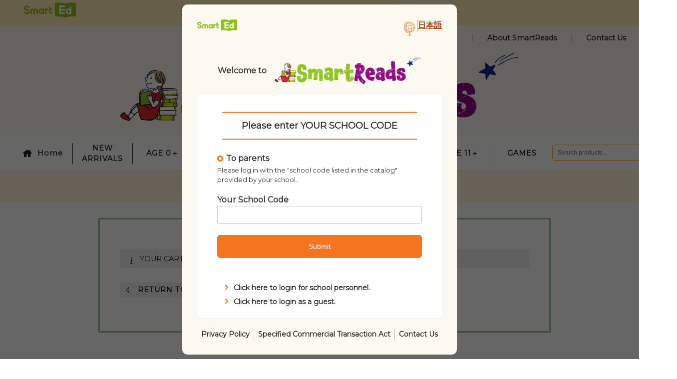

--- FILE ---
content_type: text/html; charset=UTF-8
request_url: https://smartreads.smarted.jp/en/cart/
body_size: 16984
content:
<!DOCTYPE html>
<html lang="en-US">
<head>
<meta charset="UTF-8">
<meta name="viewport" content="width=device-width, initial-scale=1">
<title>Cart - SmartReads</title>
<link rel="profile" href="http://gmpg.org/xfn/11">
<link rel="pingback" href="https://smartreads.smarted.jp/xmlrpc.php">

<meta name='robots' content='noindex, follow' />
	<style>img:is([sizes="auto" i], [sizes^="auto," i]) { contain-intrinsic-size: 3000px 1500px }</style>
	<link rel="alternate" hreflang="en" href="https://smartreads.smarted.jp/en/cart/" />
<link rel="alternate" hreflang="ja" href="https://smartreads.smarted.jp/cart/" />
<link rel="alternate" hreflang="x-default" href="https://smartreads.smarted.jp/cart/" />

	<!-- This site is optimized with the Yoast SEO plugin v26.8 - https://yoast.com/product/yoast-seo-wordpress/ -->
	<link rel="canonical" href="https://smartreads.smarted.jp/en/cart/" />
	<meta property="og:locale" content="en_US" />
	<meta property="og:type" content="article" />
	<meta property="og:title" content="Cart - SmartReads" />
	<meta property="og:url" content="https://smartreads.smarted.jp/en/cart/" />
	<meta property="og:site_name" content="SmartReads" />
	<meta name="twitter:card" content="summary_large_image" />
	<script type="application/ld+json" class="yoast-schema-graph">{"@context":"https://schema.org","@graph":[{"@type":"WebPage","@id":"https://smartreads.smarted.jp/en/cart/","url":"https://smartreads.smarted.jp/en/cart/","name":"Cart - SmartReads","isPartOf":{"@id":"https://smartreads.smarted.jp/en/#website"},"datePublished":"2019-08-07T06:08:40+00:00","breadcrumb":{"@id":"https://smartreads.smarted.jp/en/cart/#breadcrumb"},"inLanguage":"en-US","potentialAction":[{"@type":"ReadAction","target":["https://smartreads.smarted.jp/en/cart/"]}]},{"@type":"BreadcrumbList","@id":"https://smartreads.smarted.jp/en/cart/#breadcrumb","itemListElement":[{"@type":"ListItem","position":1,"name":"Home","item":"https://smartreads.smarted.jp/en/"},{"@type":"ListItem","position":2,"name":"Cart"}]},{"@type":"WebSite","@id":"https://smartreads.smarted.jp/en/#website","url":"https://smartreads.smarted.jp/en/","name":"SmartReads","description":"Smart Reads brings you a variety of the most popular recommendations that SmartEd has handpicked for you to study.","potentialAction":[{"@type":"SearchAction","target":{"@type":"EntryPoint","urlTemplate":"https://smartreads.smarted.jp/en/?s={search_term_string}"},"query-input":{"@type":"PropertyValueSpecification","valueRequired":true,"valueName":"search_term_string"}}],"inLanguage":"en-US"}]}</script>
	<!-- / Yoast SEO plugin. -->


<link rel='dns-prefetch' href='//cdn.jsdelivr.net' />
<link rel="alternate" type="application/rss+xml" title="SmartReads &raquo; Feed" href="https://smartreads.smarted.jp/en/feed/" />
<link rel="alternate" type="application/rss+xml" title="SmartReads &raquo; Comments Feed" href="https://smartreads.smarted.jp/en/comments/feed/" />
<script type="text/javascript">
/* <![CDATA[ */
window._wpemojiSettings = {"baseUrl":"https:\/\/s.w.org\/images\/core\/emoji\/16.0.1\/72x72\/","ext":".png","svgUrl":"https:\/\/s.w.org\/images\/core\/emoji\/16.0.1\/svg\/","svgExt":".svg","source":{"concatemoji":"https:\/\/smartreads.smarted.jp\/wp-includes\/js\/wp-emoji-release.min.js?ver=6.8.3"}};
/*! This file is auto-generated */
!function(s,n){var o,i,e;function c(e){try{var t={supportTests:e,timestamp:(new Date).valueOf()};sessionStorage.setItem(o,JSON.stringify(t))}catch(e){}}function p(e,t,n){e.clearRect(0,0,e.canvas.width,e.canvas.height),e.fillText(t,0,0);var t=new Uint32Array(e.getImageData(0,0,e.canvas.width,e.canvas.height).data),a=(e.clearRect(0,0,e.canvas.width,e.canvas.height),e.fillText(n,0,0),new Uint32Array(e.getImageData(0,0,e.canvas.width,e.canvas.height).data));return t.every(function(e,t){return e===a[t]})}function u(e,t){e.clearRect(0,0,e.canvas.width,e.canvas.height),e.fillText(t,0,0);for(var n=e.getImageData(16,16,1,1),a=0;a<n.data.length;a++)if(0!==n.data[a])return!1;return!0}function f(e,t,n,a){switch(t){case"flag":return n(e,"\ud83c\udff3\ufe0f\u200d\u26a7\ufe0f","\ud83c\udff3\ufe0f\u200b\u26a7\ufe0f")?!1:!n(e,"\ud83c\udde8\ud83c\uddf6","\ud83c\udde8\u200b\ud83c\uddf6")&&!n(e,"\ud83c\udff4\udb40\udc67\udb40\udc62\udb40\udc65\udb40\udc6e\udb40\udc67\udb40\udc7f","\ud83c\udff4\u200b\udb40\udc67\u200b\udb40\udc62\u200b\udb40\udc65\u200b\udb40\udc6e\u200b\udb40\udc67\u200b\udb40\udc7f");case"emoji":return!a(e,"\ud83e\udedf")}return!1}function g(e,t,n,a){var r="undefined"!=typeof WorkerGlobalScope&&self instanceof WorkerGlobalScope?new OffscreenCanvas(300,150):s.createElement("canvas"),o=r.getContext("2d",{willReadFrequently:!0}),i=(o.textBaseline="top",o.font="600 32px Arial",{});return e.forEach(function(e){i[e]=t(o,e,n,a)}),i}function t(e){var t=s.createElement("script");t.src=e,t.defer=!0,s.head.appendChild(t)}"undefined"!=typeof Promise&&(o="wpEmojiSettingsSupports",i=["flag","emoji"],n.supports={everything:!0,everythingExceptFlag:!0},e=new Promise(function(e){s.addEventListener("DOMContentLoaded",e,{once:!0})}),new Promise(function(t){var n=function(){try{var e=JSON.parse(sessionStorage.getItem(o));if("object"==typeof e&&"number"==typeof e.timestamp&&(new Date).valueOf()<e.timestamp+604800&&"object"==typeof e.supportTests)return e.supportTests}catch(e){}return null}();if(!n){if("undefined"!=typeof Worker&&"undefined"!=typeof OffscreenCanvas&&"undefined"!=typeof URL&&URL.createObjectURL&&"undefined"!=typeof Blob)try{var e="postMessage("+g.toString()+"("+[JSON.stringify(i),f.toString(),p.toString(),u.toString()].join(",")+"));",a=new Blob([e],{type:"text/javascript"}),r=new Worker(URL.createObjectURL(a),{name:"wpTestEmojiSupports"});return void(r.onmessage=function(e){c(n=e.data),r.terminate(),t(n)})}catch(e){}c(n=g(i,f,p,u))}t(n)}).then(function(e){for(var t in e)n.supports[t]=e[t],n.supports.everything=n.supports.everything&&n.supports[t],"flag"!==t&&(n.supports.everythingExceptFlag=n.supports.everythingExceptFlag&&n.supports[t]);n.supports.everythingExceptFlag=n.supports.everythingExceptFlag&&!n.supports.flag,n.DOMReady=!1,n.readyCallback=function(){n.DOMReady=!0}}).then(function(){return e}).then(function(){var e;n.supports.everything||(n.readyCallback(),(e=n.source||{}).concatemoji?t(e.concatemoji):e.wpemoji&&e.twemoji&&(t(e.twemoji),t(e.wpemoji)))}))}((window,document),window._wpemojiSettings);
/* ]]> */
</script>
<link rel='stylesheet' id='wc-points-and-rewards-blocks-integration-css' href='https://smartreads.smarted.jp/wp-content/plugins/woocommerce-points-and-rewards/build/style-index.css?ver=1.8.17' type='text/css' media='all' />
<style id='wp-emoji-styles-inline-css' type='text/css'>

	img.wp-smiley, img.emoji {
		display: inline !important;
		border: none !important;
		box-shadow: none !important;
		height: 1em !important;
		width: 1em !important;
		margin: 0 0.07em !important;
		vertical-align: -0.1em !important;
		background: none !important;
		padding: 0 !important;
	}
</style>
<link rel='stylesheet' id='wp-block-library-css' href='https://smartreads.smarted.jp/wp-includes/css/dist/block-library/style.min.css?ver=6.8.3' type='text/css' media='all' />
<style id='wp-block-library-theme-inline-css' type='text/css'>
.wp-block-audio :where(figcaption){color:#555;font-size:13px;text-align:center}.is-dark-theme .wp-block-audio :where(figcaption){color:#ffffffa6}.wp-block-audio{margin:0 0 1em}.wp-block-code{border:1px solid #ccc;border-radius:4px;font-family:Menlo,Consolas,monaco,monospace;padding:.8em 1em}.wp-block-embed :where(figcaption){color:#555;font-size:13px;text-align:center}.is-dark-theme .wp-block-embed :where(figcaption){color:#ffffffa6}.wp-block-embed{margin:0 0 1em}.blocks-gallery-caption{color:#555;font-size:13px;text-align:center}.is-dark-theme .blocks-gallery-caption{color:#ffffffa6}:root :where(.wp-block-image figcaption){color:#555;font-size:13px;text-align:center}.is-dark-theme :root :where(.wp-block-image figcaption){color:#ffffffa6}.wp-block-image{margin:0 0 1em}.wp-block-pullquote{border-bottom:4px solid;border-top:4px solid;color:currentColor;margin-bottom:1.75em}.wp-block-pullquote cite,.wp-block-pullquote footer,.wp-block-pullquote__citation{color:currentColor;font-size:.8125em;font-style:normal;text-transform:uppercase}.wp-block-quote{border-left:.25em solid;margin:0 0 1.75em;padding-left:1em}.wp-block-quote cite,.wp-block-quote footer{color:currentColor;font-size:.8125em;font-style:normal;position:relative}.wp-block-quote:where(.has-text-align-right){border-left:none;border-right:.25em solid;padding-left:0;padding-right:1em}.wp-block-quote:where(.has-text-align-center){border:none;padding-left:0}.wp-block-quote.is-large,.wp-block-quote.is-style-large,.wp-block-quote:where(.is-style-plain){border:none}.wp-block-search .wp-block-search__label{font-weight:700}.wp-block-search__button{border:1px solid #ccc;padding:.375em .625em}:where(.wp-block-group.has-background){padding:1.25em 2.375em}.wp-block-separator.has-css-opacity{opacity:.4}.wp-block-separator{border:none;border-bottom:2px solid;margin-left:auto;margin-right:auto}.wp-block-separator.has-alpha-channel-opacity{opacity:1}.wp-block-separator:not(.is-style-wide):not(.is-style-dots){width:100px}.wp-block-separator.has-background:not(.is-style-dots){border-bottom:none;height:1px}.wp-block-separator.has-background:not(.is-style-wide):not(.is-style-dots){height:2px}.wp-block-table{margin:0 0 1em}.wp-block-table td,.wp-block-table th{word-break:normal}.wp-block-table :where(figcaption){color:#555;font-size:13px;text-align:center}.is-dark-theme .wp-block-table :where(figcaption){color:#ffffffa6}.wp-block-video :where(figcaption){color:#555;font-size:13px;text-align:center}.is-dark-theme .wp-block-video :where(figcaption){color:#ffffffa6}.wp-block-video{margin:0 0 1em}:root :where(.wp-block-template-part.has-background){margin-bottom:0;margin-top:0;padding:1.25em 2.375em}
</style>
<style id='classic-theme-styles-inline-css' type='text/css'>
/*! This file is auto-generated */
.wp-block-button__link{color:#fff;background-color:#32373c;border-radius:9999px;box-shadow:none;text-decoration:none;padding:calc(.667em + 2px) calc(1.333em + 2px);font-size:1.125em}.wp-block-file__button{background:#32373c;color:#fff;text-decoration:none}
</style>
<style id='global-styles-inline-css' type='text/css'>
:root{--wp--preset--aspect-ratio--square: 1;--wp--preset--aspect-ratio--4-3: 4/3;--wp--preset--aspect-ratio--3-4: 3/4;--wp--preset--aspect-ratio--3-2: 3/2;--wp--preset--aspect-ratio--2-3: 2/3;--wp--preset--aspect-ratio--16-9: 16/9;--wp--preset--aspect-ratio--9-16: 9/16;--wp--preset--color--black: #000000;--wp--preset--color--cyan-bluish-gray: #abb8c3;--wp--preset--color--white: #ffffff;--wp--preset--color--pale-pink: #f78da7;--wp--preset--color--vivid-red: #cf2e2e;--wp--preset--color--luminous-vivid-orange: #ff6900;--wp--preset--color--luminous-vivid-amber: #fcb900;--wp--preset--color--light-green-cyan: #7bdcb5;--wp--preset--color--vivid-green-cyan: #00d084;--wp--preset--color--pale-cyan-blue: #8ed1fc;--wp--preset--color--vivid-cyan-blue: #0693e3;--wp--preset--color--vivid-purple: #9b51e0;--wp--preset--gradient--vivid-cyan-blue-to-vivid-purple: linear-gradient(135deg,rgba(6,147,227,1) 0%,rgb(155,81,224) 100%);--wp--preset--gradient--light-green-cyan-to-vivid-green-cyan: linear-gradient(135deg,rgb(122,220,180) 0%,rgb(0,208,130) 100%);--wp--preset--gradient--luminous-vivid-amber-to-luminous-vivid-orange: linear-gradient(135deg,rgba(252,185,0,1) 0%,rgba(255,105,0,1) 100%);--wp--preset--gradient--luminous-vivid-orange-to-vivid-red: linear-gradient(135deg,rgba(255,105,0,1) 0%,rgb(207,46,46) 100%);--wp--preset--gradient--very-light-gray-to-cyan-bluish-gray: linear-gradient(135deg,rgb(238,238,238) 0%,rgb(169,184,195) 100%);--wp--preset--gradient--cool-to-warm-spectrum: linear-gradient(135deg,rgb(74,234,220) 0%,rgb(151,120,209) 20%,rgb(207,42,186) 40%,rgb(238,44,130) 60%,rgb(251,105,98) 80%,rgb(254,248,76) 100%);--wp--preset--gradient--blush-light-purple: linear-gradient(135deg,rgb(255,206,236) 0%,rgb(152,150,240) 100%);--wp--preset--gradient--blush-bordeaux: linear-gradient(135deg,rgb(254,205,165) 0%,rgb(254,45,45) 50%,rgb(107,0,62) 100%);--wp--preset--gradient--luminous-dusk: linear-gradient(135deg,rgb(255,203,112) 0%,rgb(199,81,192) 50%,rgb(65,88,208) 100%);--wp--preset--gradient--pale-ocean: linear-gradient(135deg,rgb(255,245,203) 0%,rgb(182,227,212) 50%,rgb(51,167,181) 100%);--wp--preset--gradient--electric-grass: linear-gradient(135deg,rgb(202,248,128) 0%,rgb(113,206,126) 100%);--wp--preset--gradient--midnight: linear-gradient(135deg,rgb(2,3,129) 0%,rgb(40,116,252) 100%);--wp--preset--font-size--small: 13px;--wp--preset--font-size--medium: 20px;--wp--preset--font-size--large: 36px;--wp--preset--font-size--x-large: 42px;--wp--preset--spacing--20: 0.44rem;--wp--preset--spacing--30: 0.67rem;--wp--preset--spacing--40: 1rem;--wp--preset--spacing--50: 1.5rem;--wp--preset--spacing--60: 2.25rem;--wp--preset--spacing--70: 3.38rem;--wp--preset--spacing--80: 5.06rem;--wp--preset--shadow--natural: 6px 6px 9px rgba(0, 0, 0, 0.2);--wp--preset--shadow--deep: 12px 12px 50px rgba(0, 0, 0, 0.4);--wp--preset--shadow--sharp: 6px 6px 0px rgba(0, 0, 0, 0.2);--wp--preset--shadow--outlined: 6px 6px 0px -3px rgba(255, 255, 255, 1), 6px 6px rgba(0, 0, 0, 1);--wp--preset--shadow--crisp: 6px 6px 0px rgba(0, 0, 0, 1);}:where(.is-layout-flex){gap: 0.5em;}:where(.is-layout-grid){gap: 0.5em;}body .is-layout-flex{display: flex;}.is-layout-flex{flex-wrap: wrap;align-items: center;}.is-layout-flex > :is(*, div){margin: 0;}body .is-layout-grid{display: grid;}.is-layout-grid > :is(*, div){margin: 0;}:where(.wp-block-columns.is-layout-flex){gap: 2em;}:where(.wp-block-columns.is-layout-grid){gap: 2em;}:where(.wp-block-post-template.is-layout-flex){gap: 1.25em;}:where(.wp-block-post-template.is-layout-grid){gap: 1.25em;}.has-black-color{color: var(--wp--preset--color--black) !important;}.has-cyan-bluish-gray-color{color: var(--wp--preset--color--cyan-bluish-gray) !important;}.has-white-color{color: var(--wp--preset--color--white) !important;}.has-pale-pink-color{color: var(--wp--preset--color--pale-pink) !important;}.has-vivid-red-color{color: var(--wp--preset--color--vivid-red) !important;}.has-luminous-vivid-orange-color{color: var(--wp--preset--color--luminous-vivid-orange) !important;}.has-luminous-vivid-amber-color{color: var(--wp--preset--color--luminous-vivid-amber) !important;}.has-light-green-cyan-color{color: var(--wp--preset--color--light-green-cyan) !important;}.has-vivid-green-cyan-color{color: var(--wp--preset--color--vivid-green-cyan) !important;}.has-pale-cyan-blue-color{color: var(--wp--preset--color--pale-cyan-blue) !important;}.has-vivid-cyan-blue-color{color: var(--wp--preset--color--vivid-cyan-blue) !important;}.has-vivid-purple-color{color: var(--wp--preset--color--vivid-purple) !important;}.has-black-background-color{background-color: var(--wp--preset--color--black) !important;}.has-cyan-bluish-gray-background-color{background-color: var(--wp--preset--color--cyan-bluish-gray) !important;}.has-white-background-color{background-color: var(--wp--preset--color--white) !important;}.has-pale-pink-background-color{background-color: var(--wp--preset--color--pale-pink) !important;}.has-vivid-red-background-color{background-color: var(--wp--preset--color--vivid-red) !important;}.has-luminous-vivid-orange-background-color{background-color: var(--wp--preset--color--luminous-vivid-orange) !important;}.has-luminous-vivid-amber-background-color{background-color: var(--wp--preset--color--luminous-vivid-amber) !important;}.has-light-green-cyan-background-color{background-color: var(--wp--preset--color--light-green-cyan) !important;}.has-vivid-green-cyan-background-color{background-color: var(--wp--preset--color--vivid-green-cyan) !important;}.has-pale-cyan-blue-background-color{background-color: var(--wp--preset--color--pale-cyan-blue) !important;}.has-vivid-cyan-blue-background-color{background-color: var(--wp--preset--color--vivid-cyan-blue) !important;}.has-vivid-purple-background-color{background-color: var(--wp--preset--color--vivid-purple) !important;}.has-black-border-color{border-color: var(--wp--preset--color--black) !important;}.has-cyan-bluish-gray-border-color{border-color: var(--wp--preset--color--cyan-bluish-gray) !important;}.has-white-border-color{border-color: var(--wp--preset--color--white) !important;}.has-pale-pink-border-color{border-color: var(--wp--preset--color--pale-pink) !important;}.has-vivid-red-border-color{border-color: var(--wp--preset--color--vivid-red) !important;}.has-luminous-vivid-orange-border-color{border-color: var(--wp--preset--color--luminous-vivid-orange) !important;}.has-luminous-vivid-amber-border-color{border-color: var(--wp--preset--color--luminous-vivid-amber) !important;}.has-light-green-cyan-border-color{border-color: var(--wp--preset--color--light-green-cyan) !important;}.has-vivid-green-cyan-border-color{border-color: var(--wp--preset--color--vivid-green-cyan) !important;}.has-pale-cyan-blue-border-color{border-color: var(--wp--preset--color--pale-cyan-blue) !important;}.has-vivid-cyan-blue-border-color{border-color: var(--wp--preset--color--vivid-cyan-blue) !important;}.has-vivid-purple-border-color{border-color: var(--wp--preset--color--vivid-purple) !important;}.has-vivid-cyan-blue-to-vivid-purple-gradient-background{background: var(--wp--preset--gradient--vivid-cyan-blue-to-vivid-purple) !important;}.has-light-green-cyan-to-vivid-green-cyan-gradient-background{background: var(--wp--preset--gradient--light-green-cyan-to-vivid-green-cyan) !important;}.has-luminous-vivid-amber-to-luminous-vivid-orange-gradient-background{background: var(--wp--preset--gradient--luminous-vivid-amber-to-luminous-vivid-orange) !important;}.has-luminous-vivid-orange-to-vivid-red-gradient-background{background: var(--wp--preset--gradient--luminous-vivid-orange-to-vivid-red) !important;}.has-very-light-gray-to-cyan-bluish-gray-gradient-background{background: var(--wp--preset--gradient--very-light-gray-to-cyan-bluish-gray) !important;}.has-cool-to-warm-spectrum-gradient-background{background: var(--wp--preset--gradient--cool-to-warm-spectrum) !important;}.has-blush-light-purple-gradient-background{background: var(--wp--preset--gradient--blush-light-purple) !important;}.has-blush-bordeaux-gradient-background{background: var(--wp--preset--gradient--blush-bordeaux) !important;}.has-luminous-dusk-gradient-background{background: var(--wp--preset--gradient--luminous-dusk) !important;}.has-pale-ocean-gradient-background{background: var(--wp--preset--gradient--pale-ocean) !important;}.has-electric-grass-gradient-background{background: var(--wp--preset--gradient--electric-grass) !important;}.has-midnight-gradient-background{background: var(--wp--preset--gradient--midnight) !important;}.has-small-font-size{font-size: var(--wp--preset--font-size--small) !important;}.has-medium-font-size{font-size: var(--wp--preset--font-size--medium) !important;}.has-large-font-size{font-size: var(--wp--preset--font-size--large) !important;}.has-x-large-font-size{font-size: var(--wp--preset--font-size--x-large) !important;}
:where(.wp-block-post-template.is-layout-flex){gap: 1.25em;}:where(.wp-block-post-template.is-layout-grid){gap: 1.25em;}
:where(.wp-block-columns.is-layout-flex){gap: 2em;}:where(.wp-block-columns.is-layout-grid){gap: 2em;}
:root :where(.wp-block-pullquote){font-size: 1.5em;line-height: 1.6;}
</style>
<link rel='stylesheet' id='contact-form-7-css' href='https://smartreads.smarted.jp/wp-content/plugins/contact-form-7/includes/css/styles.css?ver=6.1.4' type='text/css' media='all' />
<link rel='stylesheet' id='smart-reads-micromodal-css' href='https://smartreads.smarted.jp/wp-content/plugins/smart-reads/css/micromodal.css?ver=1.6' type='text/css' media='all' />
<link rel='stylesheet' id='school-code-dialog-css' href='https://smartreads.smarted.jp/wp-content/plugins/smart-reads/css/smart-reads.css?ver=1.6' type='text/css' media='all' />
<link rel='stylesheet' id='select2-css' href='https://smartreads.smarted.jp/wp-content/plugins/woocommerce/assets/css/select2.css?ver=10.2.3' type='text/css' media='all' />
<style id='woocommerce-inline-inline-css' type='text/css'>
.woocommerce form .form-row .required { visibility: visible; }
</style>
<link rel='stylesheet' id='wpml-legacy-horizontal-list-0-css' href='https://smartreads.smarted.jp/wp-content/plugins/sitepress-multilingual-cms/templates/language-switchers/legacy-list-horizontal/style.min.css?ver=1' type='text/css' media='all' />
<link rel='stylesheet' id='brands-styles-css' href='https://smartreads.smarted.jp/wp-content/plugins/woocommerce/assets/css/brands.css?ver=10.2.3' type='text/css' media='all' />
<link rel='stylesheet' id='parent-style-css' href='https://smartreads.smarted.jp/wp-content/themes/montblanc/style.css?ver=6.8.3' type='text/css' media='all' />
<link rel='stylesheet' id='iconfont-css' href='https://smartreads.smarted.jp/wp-content/themes/smart_reads_theme/asset/icofont/icofont.min.css?ver=2.2' type='text/css' media='all' />
<link rel='stylesheet' id='montblanc-ionicons-css' href='https://smartreads.smarted.jp/wp-content/themes/montblanc/css/ionicons.min.css?ver=2.0.1' type='text/css' media='all' />
<link rel='stylesheet' id='woocommerce-css' href='https://smartreads.smarted.jp/wp-content/themes/montblanc/css/woocommerce.css?ver=6.8.3' type='text/css' media='all' />
<link rel='stylesheet' id='woocommerce-layout-css' href='https://smartreads.smarted.jp/wp-content/themes/montblanc/css/woocommerce-layout.css?ver=6.8.3' type='text/css' media='all' />
<link rel='stylesheet' id='woocommerce-smallscreen-css' href='https://smartreads.smarted.jp/wp-content/themes/montblanc/css/woocommerce-smallscreen.css?ver=6.8.3' type='text/css' media='only screen and (max-width: 768px)' />
<link rel='stylesheet' id='montblanc-megamenu-css' href='https://smartreads.smarted.jp/wp-content/themes/montblanc/css/megamenu.css?ver=1' type='text/css' media='all' />
<link rel='stylesheet' id='montblanc-slidecart-css' href='https://smartreads.smarted.jp/wp-content/themes/montblanc/css/slidecart.css?ver=1' type='text/css' media='all' />
<link rel='stylesheet' id='child-style-css' href='https://smartreads.smarted.jp/wp-content/themes/smart_reads_theme/style.css?ver=20260201120752' type='text/css' media='all' />
<script type="text/javascript" src="https://smartreads.smarted.jp/wp-content/plugins/smart-reads/js/micromodal.min.js?ver=1.6" id="smart-reads-micromodal-js"></script>
<script type="text/javascript" id="smart-reads-micromodal-js-after">
/* <![CDATA[ */
MicroModal.init();
/* ]]> */
</script>
<script type="text/javascript" src="https://smartreads.smarted.jp/wp-includes/js/jquery/jquery.min.js?ver=3.7.1" id="jquery-core-js"></script>
<script type="text/javascript" src="https://smartreads.smarted.jp/wp-includes/js/jquery/jquery-migrate.min.js?ver=3.4.1" id="jquery-migrate-js"></script>
<script type="text/javascript" src="https://smartreads.smarted.jp/wp-content/plugins/woocommerce/assets/js/jquery-blockui/jquery.blockUI.min.js?ver=2.7.0-wc.10.2.3" id="jquery-blockui-js" defer="defer" data-wp-strategy="defer"></script>
<script type="text/javascript" id="wc-add-to-cart-js-extra">
/* <![CDATA[ */
var wc_add_to_cart_params = {"ajax_url":"\/wp-admin\/admin-ajax.php?lang=en","wc_ajax_url":"\/en\/?wc-ajax=%%endpoint%%","i18n_view_cart":"View cart","cart_url":"https:\/\/smartreads.smarted.jp\/en\/cart\/","is_cart":"1","cart_redirect_after_add":"no"};
/* ]]> */
</script>
<script type="text/javascript" src="https://smartreads.smarted.jp/wp-content/plugins/woocommerce/assets/js/frontend/add-to-cart.min.js?ver=10.2.3" id="wc-add-to-cart-js" defer="defer" data-wp-strategy="defer"></script>
<script type="text/javascript" src="https://smartreads.smarted.jp/wp-content/plugins/woocommerce/assets/js/js-cookie/js.cookie.min.js?ver=2.1.4-wc.10.2.3" id="js-cookie-js" defer="defer" data-wp-strategy="defer"></script>
<script type="text/javascript" id="woocommerce-js-extra">
/* <![CDATA[ */
var woocommerce_params = {"ajax_url":"\/wp-admin\/admin-ajax.php?lang=en","wc_ajax_url":"\/en\/?wc-ajax=%%endpoint%%","i18n_password_show":"Show password","i18n_password_hide":"Hide password"};
/* ]]> */
</script>
<script type="text/javascript" src="https://smartreads.smarted.jp/wp-content/plugins/woocommerce/assets/js/frontend/woocommerce.min.js?ver=10.2.3" id="woocommerce-js" defer="defer" data-wp-strategy="defer"></script>
<script type="text/javascript" id="wc-country-select-js-extra">
/* <![CDATA[ */
var wc_country_select_params = {"countries":"{\"JP\":{\"JP01\":\"Hokkaido\",\"JP02\":\"Aomori\",\"JP03\":\"Iwate\",\"JP04\":\"Miyagi\",\"JP05\":\"Akita\",\"JP06\":\"Yamagata\",\"JP07\":\"Fukushima\",\"JP08\":\"Ibaraki\",\"JP09\":\"Tochigi\",\"JP10\":\"Gunma\",\"JP11\":\"Saitama\",\"JP12\":\"Chiba\",\"JP13\":\"Tokyo\",\"JP14\":\"Kanagawa\",\"JP15\":\"Niigata\",\"JP16\":\"Toyama\",\"JP17\":\"Ishikawa\",\"JP18\":\"Fukui\",\"JP19\":\"Yamanashi\",\"JP20\":\"Nagano\",\"JP21\":\"Gifu\",\"JP22\":\"Shizuoka\",\"JP23\":\"Aichi\",\"JP24\":\"Mie\",\"JP25\":\"Shiga\",\"JP26\":\"Kyoto\",\"JP27\":\"Osaka\",\"JP28\":\"Hyogo\",\"JP29\":\"Nara\",\"JP30\":\"Wakayama\",\"JP31\":\"Tottori\",\"JP32\":\"Shimane\",\"JP33\":\"Okayama\",\"JP34\":\"Hiroshima\",\"JP35\":\"Yamaguchi\",\"JP36\":\"Tokushima\",\"JP37\":\"Kagawa\",\"JP38\":\"Ehime\",\"JP39\":\"Kochi\",\"JP40\":\"Fukuoka\",\"JP41\":\"Saga\",\"JP42\":\"Nagasaki\",\"JP43\":\"Kumamoto\",\"JP44\":\"Oita\",\"JP45\":\"Miyazaki\",\"JP46\":\"Kagoshima\",\"JP47\":\"Okinawa\"}}","i18n_select_state_text":"Select an option\u2026","i18n_no_matches":"No matches found","i18n_ajax_error":"Loading failed","i18n_input_too_short_1":"Please enter 1 or more characters","i18n_input_too_short_n":"Please enter %qty% or more characters","i18n_input_too_long_1":"Please delete 1 character","i18n_input_too_long_n":"Please delete %qty% characters","i18n_selection_too_long_1":"You can only select 1 item","i18n_selection_too_long_n":"You can only select %qty% items","i18n_load_more":"Loading more results\u2026","i18n_searching":"Searching\u2026"};
/* ]]> */
</script>
<script type="text/javascript" src="https://smartreads.smarted.jp/wp-content/plugins/woocommerce/assets/js/frontend/country-select.min.js?ver=10.2.3" id="wc-country-select-js" defer="defer" data-wp-strategy="defer"></script>
<script type="text/javascript" id="wc-address-i18n-js-extra">
/* <![CDATA[ */
var wc_address_i18n_params = {"locale":"{\"JP\":{\"last_name\":{\"class\":[\"form-row-first\"],\"priority\":10},\"first_name\":{\"class\":[\"form-row-last\"],\"priority\":20},\"postcode\":{\"class\":[\"form-row-first\",\"address-field\"],\"priority\":65},\"state\":{\"label\":\"Prefecture\",\"class\":[\"form-row-last\",\"address-field\"],\"priority\":66},\"city\":{\"priority\":67},\"address_1\":{\"priority\":68},\"address_2\":{\"priority\":69}},\"default\":{\"first_name\":{\"label\":\"First name\",\"required\":true,\"class\":[\"form-row-first\"],\"autocomplete\":\"given-name\",\"priority\":10},\"last_name\":{\"label\":\"Last name\",\"required\":true,\"class\":[\"form-row-last\"],\"autocomplete\":\"family-name\",\"priority\":20},\"company\":{\"label\":\"Company name\",\"class\":[\"form-row-wide\"],\"autocomplete\":\"organization\",\"priority\":30,\"required\":false},\"country\":{\"type\":\"country\",\"label\":\"Country \\\/ Region\",\"required\":true,\"class\":[\"form-row-wide\",\"address-field\",\"update_totals_on_change\"],\"autocomplete\":\"country\",\"priority\":40},\"address_1\":{\"label\":\"Street address\",\"placeholder\":\"House number and street name\",\"required\":true,\"class\":[\"form-row-wide\",\"address-field\"],\"autocomplete\":\"address-line1\",\"priority\":50},\"address_2\":{\"label\":\"Apartment, suite, unit, etc.\",\"label_class\":[\"screen-reader-text\"],\"placeholder\":\"Apartment, suite, unit, etc. (optional)\",\"class\":[\"form-row-wide\",\"address-field\"],\"autocomplete\":\"address-line2\",\"priority\":60,\"required\":false},\"city\":{\"label\":\"Town \\\/ City\",\"required\":true,\"class\":[\"form-row-wide\",\"address-field\"],\"autocomplete\":\"address-level2\",\"priority\":70},\"state\":{\"type\":\"state\",\"label\":\"State \\\/ County\",\"required\":true,\"class\":[\"form-row-wide\",\"address-field\"],\"validate\":[\"state\"],\"autocomplete\":\"address-level1\",\"priority\":80},\"postcode\":{\"label\":\"Postcode \\\/ ZIP\",\"required\":true,\"class\":[\"form-row-wide\",\"address-field\"],\"validate\":[\"postcode\"],\"autocomplete\":\"postal-code\",\"priority\":90}}}","locale_fields":"{\"address_1\":\"#billing_address_1_field, #shipping_address_1_field\",\"address_2\":\"#billing_address_2_field, #shipping_address_2_field\",\"state\":\"#billing_state_field, #shipping_state_field, #calc_shipping_state_field\",\"postcode\":\"#billing_postcode_field, #shipping_postcode_field, #calc_shipping_postcode_field\",\"city\":\"#billing_city_field, #shipping_city_field, #calc_shipping_city_field\"}","i18n_required_text":"required","i18n_optional_text":"optional"};
/* ]]> */
</script>
<script type="text/javascript" src="https://smartreads.smarted.jp/wp-content/plugins/woocommerce/assets/js/frontend/address-i18n.min.js?ver=10.2.3" id="wc-address-i18n-js" defer="defer" data-wp-strategy="defer"></script>
<script type="text/javascript" id="wc-cart-js-extra">
/* <![CDATA[ */
var wc_cart_params = {"ajax_url":"\/wp-admin\/admin-ajax.php?lang=en","wc_ajax_url":"\/en\/?wc-ajax=%%endpoint%%","update_shipping_method_nonce":"dd3b7efb54","apply_coupon_nonce":"2a18b9423e","remove_coupon_nonce":"c4f86db8f0"};
/* ]]> */
</script>
<script type="text/javascript" src="https://smartreads.smarted.jp/wp-content/plugins/woocommerce/assets/js/frontend/cart.min.js?ver=10.2.3" id="wc-cart-js" defer="defer" data-wp-strategy="defer"></script>
<script type="text/javascript" src="https://smartreads.smarted.jp/wp-content/plugins/woocommerce/assets/js/selectWoo/selectWoo.full.min.js?ver=1.0.9-wc.10.2.3" id="selectWoo-js" defer="defer" data-wp-strategy="defer"></script>
<script type="text/javascript" id="wpml-browser-redirect-js-extra">
/* <![CDATA[ */
var wpml_browser_redirect_params = {"pageLanguage":"en","languageUrls":{"en_us":"https:\/\/smartreads.smarted.jp\/en\/cart\/","en":"https:\/\/smartreads.smarted.jp\/en\/cart\/","us":"https:\/\/smartreads.smarted.jp\/en\/cart\/","ja":"https:\/\/smartreads.smarted.jp\/cart\/"},"cookie":{"name":"_icl_visitor_lang_js","domain":"smartreads.smarted.jp","path":"\/","expiration":24}};
/* ]]> */
</script>
<script type="text/javascript" src="https://smartreads.smarted.jp/wp-content/plugins/sitepress-multilingual-cms/dist/js/browser-redirect/app.js?ver=476000" id="wpml-browser-redirect-js"></script>
<link rel="https://api.w.org/" href="https://smartreads.smarted.jp/en/wp-json/" /><link rel="alternate" title="JSON" type="application/json" href="https://smartreads.smarted.jp/en/wp-json/wp/v2/pages/13" /><link rel="EditURI" type="application/rsd+xml" title="RSD" href="https://smartreads.smarted.jp/xmlrpc.php?rsd" />
<meta name="generator" content="WordPress 6.8.3" />
<meta name="generator" content="WooCommerce 10.2.3" />
<link rel='shortlink' href='https://smartreads.smarted.jp/en/?p=13' />
<link rel="alternate" title="oEmbed (JSON)" type="application/json+oembed" href="https://smartreads.smarted.jp/en/wp-json/oembed/1.0/embed?url=https%3A%2F%2Fsmartreads.smarted.jp%2Fen%2Fcart%2F" />
<link rel="alternate" title="oEmbed (XML)" type="text/xml+oembed" href="https://smartreads.smarted.jp/en/wp-json/oembed/1.0/embed?url=https%3A%2F%2Fsmartreads.smarted.jp%2Fen%2Fcart%2F&#038;format=xml" />
<meta name="generator" content="WPML ver:4.7.6 stt:1,28;" />
<style>.grecaptcha-hide{visibility: hidden !important;}</style>
		        <style>
                                </style>
		        <style>
            .categories-list .category.new-arrivals-en .category-head .category-title:before,
.categories-list .category.new-arrivals-en .category-head .category-anchor{
    background-color: #2471a3;
}
			.categories-list .category.age0-en .category-head .category-title:before,
.categories-list .category.age0-en .category-head .category-anchor{
    background-color: #ff77c3;
}
			.categories-list .category.age3-en .category-head .category-title:before,
.categories-list .category.age3-en .category-head .category-anchor{
    background-color: #ff6b37;
}
			.categories-list .category.age5-en .category-head .category-title:before,
.categories-list .category.age5-en .category-head .category-anchor{
    background-color: #f9cb1d;
}
			.categories-list .category.age7-en .category-head .category-title:before,
.categories-list .category.age7-en .category-head .category-anchor{
    background-color: #28bbff;
}
			.categories-list .category.age9-en .category-head .category-title:before,
.categories-list .category.age9-en .category-head .category-anchor{
    background-color: #a6db15;
}
			.categories-list .category.age11-en .category-head .category-title:before,
.categories-list .category.age11-en .category-head .category-anchor{
    background-color: #1cd064;
}
			.categories-list .category.games-en .category-head .category-title:before,
.categories-list .category.games-en .category-head .category-anchor{
    background-color: #dd3333;
}
			</style>
            <!-- Global site tag (gtag.js) - Google Analytics -->
<script async src="https://www.googletagmanager.com/gtag/js?id=UA-55722727-2"></script>
<script>
    window.dataLayer = window.dataLayer || [];
    function gtag(){dataLayer.push(arguments);}
    gtag('js', new Date());

    gtag('config', 'UA-55722727-2');
</script>
	    <style type="text/css">
a,
a:visited,

.product .stock,
.woocommerce-page div.product .stock,
.woocommerce #content div.product .stock,
.woocommerce-page #content div.product .stock,
.woocommerce ul.products li.product .price,
.woocommerce-page ul.products li.product .price,
.woocommerce table.cart a.remove,
.woocommerce-page table.cart a.remove,
.woocommerce #content table.cart a.remove,
.woocommerce-page #content table.cart a.remove,
.woocommerce .cart-collaterals .cart_totals .discount td,
.woocommerce-page .cart-collaterals .cart_totals .discount td {
 color: #e36e3a;
}
#cart-navigation ul li i span,
.woocommerce .woocommerce-message,
.woocommerce-page .woocommerce-message,
.woocommerce .woocommerce-error,
.woocommerce-page .woocommerce-error,
.woocommerce span.onsale,
.woocommerce-page span.onsale,
.woocommerce table.cart a.remove:hover,
.woocommerce-page table.cart a.remove:hover,
.woocommerce #content table.cart a.remove:hover,
.woocommerce-page #content table.cart a.remove:hover,
.woocommerce.widget_shopping_cart .checkout.button:hover,
.woocommerce-page.widget_shopping_cart .checkout.button:hover,
.woocommerce .widget_shopping_cart .checkout.button:hover,
.woocommerce-page .widget_shopping_cart .checkout.button:hover,
a.button:hover,
button.button:hover,
input.button:hover,
#respond input#submit:hover,
#content input.button:hover,
input[type="button"]:hover,
input[type="reset"]:hover,
input[type="submit"]:hover,
a.button.alt:hover,
button.button.alt:hover,
input.button.alt:hover,
#respond input#submit.alt:hover,
#content input.button.alt:hover,
input[type="button"].alt:hover,
input[type="reset"].alt:hover,
input[type="submit"].alt:hover { background-color:#e36e3a; }
.menu-container .menu > ul > li:hover {
  border-color: #e36e3a !important;
  }
</style>
	<noscript><style>.woocommerce-product-gallery{ opacity: 1 !important; }</style></noscript>
	<link rel="icon" href="https://smartreads.smarted.jp/wp-content/uploads/2020/10/cropped-favicon-32x32.png" sizes="32x32" />
<link rel="icon" href="https://smartreads.smarted.jp/wp-content/uploads/2020/10/cropped-favicon-192x192.png" sizes="192x192" />
<link rel="apple-touch-icon" href="https://smartreads.smarted.jp/wp-content/uploads/2020/10/cropped-favicon-180x180.png" />
<meta name="msapplication-TileImage" content="https://smartreads.smarted.jp/wp-content/uploads/2020/10/cropped-favicon-270x270.png" />

<script src="https://use.fontawesome.com/666b976d0a.js"></script>
<link href='https://fonts.googleapis.com/css?family=Montserrat' rel='stylesheet'>
 <link rel="stylesheet" type="text/css" href="https://smartreads.smarted.jp/wp-content/themes/montblanc/css/slick.css"/>
 <link rel="stylesheet" type="text/css" href="https://smartreads.smarted.jp/wp-content/themes/montblanc/css/slick-theme.css"/>

<script type="text/javascript" src="//code.jquery.com/jquery-1.11.0.min.js"></script>
<script type="text/javascript" src="//code.jquery.com/jquery-migrate-1.2.1.min.js"></script>


</head>

<body class="wp-singular page-template-default page page-id-13 wp-embed-responsive wp-theme-montblanc wp-child-theme-smart_reads_theme theme-montblanc woocommerce-cart woocommerce-page woocommerce-no-js en">

<div id="page" class="hfeed site cart">
    <div id="headline">
        <div id="headline_content_wrap">
            <div class="headline_logo pc">
                <img class="headline_logo_img" src="https://smartreads.smarted.jp/wp-content/themes/smart_reads_theme/asset/img/medium-logo.png">
            </div>
            <div class="headline-msg"><span class="header-point">20% of Every Purchase = FREE BOOKS For Your School!</span><img class="twenty-percent" src="https://smartreads.smarted.jp/wp-content/themes/smart_reads_theme/asset/img/en/top-20percent.jpg"></div>
        </div>
    </div>
    <div id="header-bg">
        <header id="masthead" class="site-header" role="banner">
            <div id="head-top-menu">
                <ul>
	                	                	                                    <li>
		                                                <a href="https://smartreads.smarted.jp/cart/">
					                日本語                                </a>
				                                    </li>
                    					<li><a href="https://www.smarted.jp/smartreads/" target="_blank">About SmartReads</a></li>
                    <li><a href="/en/contact-us/">Contact Us</a></li>
                </ul>
            </div>
            <div class="header-nav_wrap-md mb">
                <div class="medium-logo-md">
                    <img src="https://smartreads.smarted.jp/wp-content/themes/smart_reads_theme/asset/img/medium-logo.png">
                </div>
                <div id="header-left">
                    <div id="mobile_head">
                        <div class="btn-trigger menu-mobile"  id="btn08">
                            <span></span>
                            <span></span>
                            <span></span>
                        </div>
                        <div class="menu-label"><span>MENU</span></div>
                    </div>
                </div>
            </div>

            <div class="site-branding">
                                 <div class="site-logo">
                 <a href="https://smartreads.smarted.jp/en/" title="SmartReads" rel="home"><img src="https://smartreads.smarted.jp/wp-content/uploads/2021/02/main-logo-2.png" alt="SmartReads"></a>
                 </div>
                            </div>
        </header><!-- #masthead -->

    <div id="cart-navigation" class="mb">

        <ul>
				                </ul>

    </div><!-- /#cart-navigation -->

    </div>

	<div class="menu-container clear">
		<div class="menu sitewidth">
		<ul id="menu-primary_en" class="menu"><li id="menu-item-184" class="menu-item menu-item-type-post_type menu-item-object-page menu-item-home menu-item-184"><a href="https://smartreads.smarted.jp/en/">Home</a></li>
<li id="menu-item-5839" class="menu-item menu-item-type-custom menu-item-object-custom menu-item-5839"><a href="/en/product-category/new-arrivals-en/">NEW ARRIVALS</a></li>
<li id="menu-item-185" class="menu-item menu-item-type-custom menu-item-object-custom menu-item-185"><a href="/en/product-category/age0-en/">AGE 0＋</a></li>
<li id="menu-item-186" class="menu-item menu-item-type-custom menu-item-object-custom menu-item-186"><a href="/en/product-category/age3-en/">AGE 3＋</a></li>
<li id="menu-item-187" class="menu-item menu-item-type-custom menu-item-object-custom menu-item-187"><a href="/en/product-category/age5-en/">AGE 5＋</a></li>
<li id="menu-item-188" class="menu-item menu-item-type-custom menu-item-object-custom menu-item-188"><a href="/en/product-category/age7-en/">AGE 7＋</a></li>
<li id="menu-item-189" class="menu-item menu-item-type-custom menu-item-object-custom menu-item-189"><a href="/en/product-category/age9-en/">AGE 9＋</a></li>
<li id="menu-item-190" class="menu-item menu-item-type-custom menu-item-object-custom menu-item-190"><a href="/en/product-category/age11-en/">AGE 11＋</a></li>
<li id="menu-item-1136" class="menu-item menu-item-type-custom menu-item-object-custom menu-item-1136"><a href="/en/product-category/games/">GAMES</a></li>
<li class="mb"></li><li class="query">
    <form role="search" method="get" class="woocommerce-product-search" action="https://smartreads.smarted.jp/en/">
        <label class="screen-reader-text" for="woocommerce-product-search-field-'0">Search for:</label>
        <input type="search" id="woocommerce-product-search-field-'0" class="search-word" placeholder="Search products&hellip;" value="" name="s" />
        <button type="submit" class="search-submit" value="Search"></button>
    </form>
</li><li class="logout mb">
    <a href="/customer-logout">Logout</a>
</li>
<li class="switcher mb">
    <div class="lang-switcher"><div>
				<a href="https://smartreads.smarted.jp/cart/" class="wpml-ls-link">
                    <span class="wpml-ls-native" lang="ja">日本語</span></a>
			</div></div>
</li>
<li class="mb">
    <a href="https://www.smarted.jp/en/prof/">About</a>
</li>
<li class="mb">
    <a href="/en/contact-us/">Contact Us</a>
</li>
<li class="close mb">
    <a class="close-button" href="#"><i class="icofont-close"></i>&nbsp;Close</a>
</li></ul>		</div>
	</div><!-- .menu-container -->


<div id="main">
			
		<div class="categoryheaderimg"></div>
		<div id="titlebar"><div class="sitewidth">
            <h1 class="page-title">Cart</h1>				</div></div>
		
	
	<div id="contentwrapper" class="site-content">

	<div id="primary" class="content-area">
		<main id="main" class="site-main" role="main">
			
				

<article id="post-13" class="post-13 page type-page status-publish hentry">

	<div class="entry-content">
		<div class="woocommerce"><div class="woocommerce-notices-wrapper"></div><div class="wc-empty-cart-message">
	<div class="cart-empty woocommerce-info" role="status">
		Your cart is currently empty.	</div>
</div>	<p class="return-to-shop">
		<a class="button wc-backward" href="https://smartreads.smarted.jp/en/shop/">
			Return to shop		</a>
	</p>
</div>
			</div><!-- .entry-content -->

	<footer class="entry-footer">
			</footer><!-- .entry-footer -->
</article><!-- #post-## -->

				
			
		</main><!-- #main -->
	</div><!-- #primary -->


</div><!-- #content -->
</div><!-- #main -->

<div id="cd-shadow-layer"></div>
<div id="cd-cart">
    <h2>Cart</h2>
    <div class="cd-cart-items">
		    </div>
</div> <!-- cd-cart -->


<footer class="site-footer" role="contentinfo">
    <div class="sitewidth">
        <div class="footer-column">
	        <div class="widget_text footer-item"><h3><span>About Payment</h3></span><div class="textwidget custom-html-widget"><div class="cart-icons">
	<img src="/wp-content/themes/smart_reads_theme/asset/img/cards/credit-visa.png" alt="VISA card">
	<img src="/wp-content/themes/smart_reads_theme/asset/img/cards/credit-master.png" alt="Master card">
	<img src="/wp-content/themes/smart_reads_theme/asset/img/cards/diners-club.png" alt="Diners Club card">
	<img src="/wp-content/themes/smart_reads_theme/asset/img/cards/credit-amex.png" alt="American Express card">
	<img src="/wp-content/themes/smart_reads_theme/asset/img/cards/credit-jcb.png" alt="JCB card">
	<img src="/wp-content/themes/smart_reads_theme/asset/img/cards/credit-discover.png" alt="Discover card">
</div>
<div class="note">We accept the following credit cards:<br>
VISA, mastercard, Diners Club, AMERICAN EXPRESS, JCB, Discover.</div></div></div><div class="footer-item"><h3><span>Product Categories</h3></span><ul class="product-categories"><li class="cat-item cat-item-868"><a href="https://smartreads.smarted.jp/en/product-category/new-arrivals-en/">NEW ARRIVALS</a></li>
<li class="cat-item cat-item-33"><a href="https://smartreads.smarted.jp/en/product-category/age0-en/">AGE 0＋</a></li>
<li class="cat-item cat-item-34"><a href="https://smartreads.smarted.jp/en/product-category/age3-en/">AGE 3＋</a></li>
<li class="cat-item cat-item-35"><a href="https://smartreads.smarted.jp/en/product-category/age5-en/">AGE 5＋</a></li>
<li class="cat-item cat-item-36"><a href="https://smartreads.smarted.jp/en/product-category/age7-en/">AGE 7＋</a></li>
<li class="cat-item cat-item-37"><a href="https://smartreads.smarted.jp/en/product-category/age9-en/">AGE 9＋</a></li>
<li class="cat-item cat-item-38"><a href="https://smartreads.smarted.jp/en/product-category/age11-en/">AGE 11＋</a></li>
<li class="cat-item cat-item-42"><a href="https://smartreads.smarted.jp/en/product-category/games-en/">GAMES</a></li>
</ul></div><div class="widget_text footer-item"><h3><span>Do you need any help?</h3></span><div class="textwidget custom-html-widget"><div class="note">
	<p>Business hours: MONDAY - FRIDAY 10：00～16：00</p>
</div>
<div class="cta-button">
	<div class="button contact"><i class="icon icofont-mail-box"></i><a href="/en/contact-us/">Contact Us</a></div>
	<div class="button tel"><i class="icon icofont-phone"></i><a href="tel:0758236065">075-823-6065</a></div>
</div></div></div>        </div>
        <div class="footer-column">
            <nav id="footer-navigation" class="footer-navigation clear footer-item">
                <h3><span>About SmartReads</span></h3>
		        <div class="menu-%e3%83%95%e3%83%83%e3%82%bf%e3%83%a1%e3%83%8b%e3%83%a5%e3%83%bc%ef%bc%88%e8%8b%b1%e8%aa%9e%ef%bc%89-container"><ul id="menu-%e3%83%95%e3%83%83%e3%82%bf%e3%83%a1%e3%83%8b%e3%83%a5%e3%83%bc%ef%bc%88%e8%8b%b1%e8%aa%9e%ef%bc%89" class="menu"><li id="menu-item-4718" class="menu-item menu-item-type-post_type menu-item-object-page menu-item-4718"><a href="https://smartreads.smarted.jp/en/ordering/">Ordering Method</a></li>
<li id="menu-item-204" class="menu-item menu-item-type-custom menu-item-object-custom menu-item-204"><a target="_blank" href="https://www.smarted.jp/smartreads/">About</a></li>
<li id="menu-item-205" class="menu-item menu-item-type-post_type menu-item-object-page menu-item-205"><a href="https://smartreads.smarted.jp/en/contact-us/">Contact Us</a></li>
<li id="menu-item-218" class="menu-item menu-item-type-post_type menu-item-object-page menu-item-218"><a href="https://smartreads.smarted.jp/en/privacy-policy/">Privacy Policy</a></li>
<li id="menu-item-257" class="menu-item menu-item-type-post_type menu-item-object-page menu-item-257"><a href="https://smartreads.smarted.jp/en/scta/">Specified Commercial Transaction Act</a></li>
<li id="menu-item-210" class="menu-item menu-item-type-post_type menu-item-object-page menu-item-210"><a href="https://smartreads.smarted.jp/en/sitemap/">Sitemap</a></li>
</ul></div>            </nav>
	        <div class="widget_text footer-item"><div class="textwidget custom-html-widget"><h3><span>SmartEd Inc.</span></h3>
<div class="note address">
	<div class="row">
		<p class="label">ADDRESS</p>
		<p class="text">16, Mibuaiai-cho, Nakagyo-ku, Kyoto, 604-8812, Japan</p>
	</div>
	<div class="row">
		<p class="label">TEL</p>
		<p class="text"><a href="tel:0758236065">075-823-6065</a><br>Mon-Fri 10AM-4PM</p>
	</div>
	<div class="row">
		<p class="label">FAX</p>
		<p class="text">075-823-6045</p>
	</div>
	<div class="row">
		<p class="label">COMPANY SITE</p>
		<p class="text"><a href="https://www.smarted.jp/about-us/" target="_blank">https://www.smarted.jp/about-us/</a></p>
	</div>
</div></div></div>        </div>
    </div>
    <div id="footer-copy"><span class="copy">Copyright &copy;</span>　SmartEd Inc.</div>
</footer><!-- #colophon -->

</div><!-- #page -->

<script type="speculationrules">
{"prefetch":[{"source":"document","where":{"and":[{"href_matches":"\/en\/*"},{"not":{"href_matches":["\/wp-*.php","\/wp-admin\/*","\/wp-content\/uploads\/*","\/wp-content\/*","\/wp-content\/plugins\/*","\/wp-content\/themes\/smart_reads_theme\/*","\/wp-content\/themes\/montblanc\/*","\/en\/*\\?(.+)"]}},{"not":{"selector_matches":"a[rel~=\"nofollow\"]"}},{"not":{"selector_matches":".no-prefetch, .no-prefetch a"}}]},"eagerness":"conservative"}]}
</script>
<div class="modal micromodal-slide" id="smart-reads-login" aria-hidden="true">
    <div class="modal__overlay" tabindex="-1">
        <div id="login-container" class="modal__container code" role="dialog" aria-modal="true">
	        <input type="hidden" id="school-code-login-nonce" name="school-code-login-nonce" value="4d8e35579b" /><input type="hidden" name="_wp_http_referer" value="/en/cart/" />
            <div class="header-top-menu">
                <div>
                    <img class="smarted-logo" src="https://smartreads.smarted.jp/wp-content/plugins/smart-reads//img/medium-logo.png" alt="SmartEd Imc.">
                </div>
                <div class="header-top-menu-link">
                    <i class="sr-icon icon-global"></i>
	                <div class="lang-switcher"><div>
				<a href="https://smartreads.smarted.jp/cart/" class="wpml-ls-link">
                    <span class="wpml-ls-native" lang="ja">日本語</span></a>
			</div></div>                </div>

            </div>
            <div class="header-main-logo">
                Welcome to <img class="smartreads-logo" src="https://smartreads.smarted.jp/wp-content/plugins/smart-reads//img/maiin-logo-small.png" alt="Smart Reads">            </div>
            <main class="modal__content" id="modal-1-content"><!-- .school-code-elements -->
                <div class="login-wrap">
                    <div class="code-element">
                        <p class="input-msg small_label">Please enter YOUR SCHOOL CODE</p>
                        <p class="to-parents small_label">
                            <img class="list-icon" src="https://smartreads.smarted.jp/wp-content/plugins/smart-reads//img/icon-circle.png"><span>To parents</span>
                        </p>
                        <p class="input-note">
	                        Please log in with the &quot;school code listed in the catalog&quot; provided by your school.                        </p>
                        <table>
                            <tr>
                                <td>
                                    <span class="f_label">Your School Code</span>
                                </td>
                            </tr>
                            <tr>
                                <td>
                                    <input class="switch-load" type="text" name="school_code">
                                </td>
                            </tr>
                        </table>
                    </div>
                    <div class="user-element">
                        <p class="input-msg small_label">School Manager login.</p>
                        <table id="school_user_fields">
                            <tbody>
                            <tr>
                                <th><span class="f_label">School User ID</span></th>

                            </tr>
                            <tr>
                                <td><input class="switch-load" type="text" name="school_user_id"></td>
                            </tr>
                            <tr>
                                <th><span class="f_label">School User Password</span></th>

                            </tr>
                            <tr>
                                <td><input class="switch-load" type="password" name="school_user_password"></td>
                            </tr>
                            </tbody>
                        </table>
                    </div>

                    <div class="submit-button-warp">
                        <p class="button submit field-wrap">
                            <button class="school_login modal__btn modal__btn-primary switch-load">Submit</button>
                            <span id="loader">
                                <img class="loading-icon switch-load" src="https://smartreads.smarted.jp/wp-content/plugins/smart-reads/img/tail-spin.svg" />
                            </span>
                        </p>

                    </div>

                    <hr>
                    <div id="login-switcher">
                        <p class="user-element switch">
                            <a class="anchor anchor-code input-login" href="#" id="show-code">
                                <i class="icofont-rounded-right"></i>Click here to login with school code.                            </a>
                        </p>
                        <p class="code-element switch">
                            <a class="anchor anchor-user input-login" href="#" id="show-user">
                                <i class="icofont-rounded-right"></i>Click here to login for school personnel.                            </a>
                        </p>
                        <p class="switch">
                            <a class="anchor anchor-guest guest-element" href="#" id="guest-user">
                                <i class="icofont-rounded-right"></i>Click here to login as a guest.                            </a>
                        </p>
                    </div>
                </div>

            </main><!-- /.school-code-elements -->


            <!-- /#school-user-elements -->
            <footer class="modal__footer">

                <div class="links">
                                        <a class="link" href="https://smartreads.smarted.jp/en/privacy-policy/">Privacy Policy</a>
                                                            <a class="link" href="https://smartreads.smarted.jp/en/scta/">Specified Commercial Transaction Act</a>
                    	                                        <a class="link" href="https://smartreads.smarted.jp/en/contact-us/">Contact Us</a>
	                                </div>

            </footer>
        </div>
    </div>
</div>
<script>MicroModal.show('smart-reads-login', {awaitCloseAnimation: true, disableScroll: true});</script>	<script type='text/javascript'>
		(function () {
			var c = document.body.className;
			c = c.replace(/woocommerce-no-js/, 'woocommerce-js');
			document.body.className = c;
		})();
	</script>
	<link rel='stylesheet' id='wc-stripe-blocks-checkout-style-css' href='https://smartreads.smarted.jp/wp-content/plugins/woocommerce-gateway-stripe/build/upe-blocks.css?ver=cd8a631b1218abad291e' type='text/css' media='all' />
<link rel='stylesheet' id='wc-blocks-style-css' href='https://smartreads.smarted.jp/wp-content/plugins/woocommerce/assets/client/blocks/wc-blocks.css?ver=wc-10.2.3' type='text/css' media='all' />
<link rel='stylesheet' id='wc-stripe-upe-classic-css' href='https://smartreads.smarted.jp/wp-content/plugins/woocommerce-gateway-stripe/build/upe-classic.css?ver=10.0.1' type='text/css' media='all' />
<link rel='stylesheet' id='stripelink_styles-css' href='https://smartreads.smarted.jp/wp-content/plugins/woocommerce-gateway-stripe/assets/css/stripe-link.css?ver=10.0.1' type='text/css' media='all' />
<script type="text/javascript" src="https://smartreads.smarted.jp/wp-includes/js/dist/hooks.min.js?ver=4d63a3d491d11ffd8ac6" id="wp-hooks-js"></script>
<script type="text/javascript" src="https://smartreads.smarted.jp/wp-includes/js/dist/i18n.min.js?ver=5e580eb46a90c2b997e6" id="wp-i18n-js"></script>
<script type="text/javascript" id="wp-i18n-js-after">
/* <![CDATA[ */
wp.i18n.setLocaleData( { 'text direction\u0004ltr': [ 'ltr' ] } );
/* ]]> */
</script>
<script type="text/javascript" src="https://smartreads.smarted.jp/wp-content/plugins/contact-form-7/includes/swv/js/index.js?ver=6.1.4" id="swv-js"></script>
<script type="text/javascript" id="contact-form-7-js-before">
/* <![CDATA[ */
var wpcf7 = {
    "api": {
        "root": "https:\/\/smartreads.smarted.jp\/en\/wp-json\/",
        "namespace": "contact-form-7\/v1"
    }
};
/* ]]> */
</script>
<script type="text/javascript" src="https://smartreads.smarted.jp/wp-content/plugins/contact-form-7/includes/js/index.js?ver=6.1.4" id="contact-form-7-js"></script>
<script type="text/javascript" id="school-code-dialog-js-extra">
/* <![CDATA[ */
var Dialog_Message = {"school_code_empty":"School Code is required.","school_code_invalid":"Invalid school code.","school_code_invalid_term":"It is not a valid term for the school code.","school_user_invalid":"ID or PASSWORD is incorrect.","user_id_empty":"User ID is required.","user_password_empty":"User Password is required.","login_failed":"School Code is invalid."};
/* ]]> */
</script>
<script type="text/javascript" src="https://smartreads.smarted.jp/wp-content/plugins/smart-reads/js/smart-reads-login.js?ver=1.6" id="school-code-dialog-js"></script>
<script type="text/javascript" src="https://smartreads.smarted.jp/wp-content/themes/smart_reads_theme/asset/js/smartreads.js?ver=2.2" id="smartreads-js"></script>
<script type="text/javascript" src="https://smartreads.smarted.jp/wp-content/themes/montblanc/js/slidecart.js?ver=1.0" id="montblanc-slidecart-js"></script>
<script type="text/javascript" src="//cdn.jsdelivr.net/npm/slick-carousel@1.8.1/slick/slick.min.js?ver=1.8.1" id="montblanc-slickslider-js"></script>
<script type="text/javascript" src="https://smartreads.smarted.jp/wp-content/themes/montblanc/js/megamenu.js?ver=1.0" id="montblanc-navigation-js"></script>
<script type="text/javascript" id="cart-widget-js-extra">
/* <![CDATA[ */
var actions = {"is_lang_switched":"1","force_reset":"0"};
/* ]]> */
</script>
<script type="text/javascript" src="https://smartreads.smarted.jp/wp-content/plugins/woocommerce-multilingual/res/js/cart_widget.min.js?ver=5.4.5" id="cart-widget-js" defer="defer" data-wp-strategy="defer"></script>
<script type="text/javascript" src="https://smartreads.smarted.jp/wp-content/plugins/woocommerce-for-japan/assets/js/checkout.min.js?ver=2.6.43" id="wc-pf-checkout-js"></script>
<script type="text/javascript" src="https://www.google.com/recaptcha/api.js?render=6Lf_j8QqAAAAAFFCJGRij-jrfobOm31LOTMWg_kL&amp;ver=3.0" id="google-recaptcha-js"></script>
<script type="text/javascript" src="https://smartreads.smarted.jp/wp-includes/js/dist/vendor/wp-polyfill.min.js?ver=3.15.0" id="wp-polyfill-js"></script>
<script type="text/javascript" id="wpcf7-recaptcha-js-before">
/* <![CDATA[ */
var wpcf7_recaptcha = {
    "sitekey": "6Lf_j8QqAAAAAFFCJGRij-jrfobOm31LOTMWg_kL",
    "actions": {
        "homepage": "homepage",
        "contactform": "contactform"
    }
};
/* ]]> */
</script>
<script type="text/javascript" src="https://smartreads.smarted.jp/wp-content/plugins/contact-form-7/modules/recaptcha/index.js?ver=6.1.4" id="wpcf7-recaptcha-js"></script>
<script type="text/javascript" src="https://js.stripe.com/v3/?ver=3.0" id="stripe-js"></script>
<script type="text/javascript" id="wc-checkout-js-extra">
/* <![CDATA[ */
var wc_checkout_params = {"ajax_url":"\/wp-admin\/admin-ajax.php?lang=en","wc_ajax_url":"\/en\/?wc-ajax=%%endpoint%%","update_order_review_nonce":"e8c103aafd","apply_coupon_nonce":"2a18b9423e","remove_coupon_nonce":"c4f86db8f0","option_guest_checkout":"yes","checkout_url":"\/en\/?wc-ajax=checkout","is_checkout":"0","debug_mode":"","i18n_checkout_error":"There was an error processing your order. Please check for any charges in your payment method and review your <a href=\"https:\/\/smartreads.smarted.jp\/en\/my-account\/orders\/\">order history<\/a> before placing the order again."};
/* ]]> */
</script>
<script type="text/javascript" src="https://smartreads.smarted.jp/wp-content/plugins/woocommerce/assets/js/frontend/checkout.min.js?ver=10.2.3" id="wc-checkout-js" data-wp-strategy="defer"></script>
<script type="text/javascript" id="wc-stripe-upe-classic-js-extra">
/* <![CDATA[ */
var wc_stripe_upe_params = {"gatewayId":"stripe","title":"credit card","isUPEEnabled":"1","key":"pk_live_51HBwYrDKWXVeUVIBEuMZB6zVZhVRSoJGvIb3lZXhHL4yF3qC20ClOUyXuvdXDKmnx5CIHftkB5Ee8eAxAVfYVEQy0053TVNpZd","locale":"en","apiVersion":"2024-06-20","isLoggedIn":"","isSignupOnCheckoutAllowed":"","isCheckout":"","return_url":"https:\/\/smartreads.smarted.jp\/en\/checkout\/order-received\/?utm_nooverride=1","ajax_url":"\/en\/?wc-ajax=%%endpoint%%","wp_ajax_url":"https:\/\/smartreads.smarted.jp\/wp-admin\/admin-ajax.php","theme_name":"smart_reads_theme","testMode":"","createPaymentIntentNonce":"9b79a887ae","updatePaymentIntentNonce":"478cbe8171","createSetupIntentNonce":"12c9d8513b","createAndConfirmSetupIntentNonce":"584ee4e121","updateFailedOrderNonce":"e16428a6c0","paymentMethodsConfig":{"card":{"isReusable":true,"title":"Credit \/ Debit Card","description":"","testingInstructions":"<strong>Test mode:<\/strong> use the test VISA card 4242424242424242 with any expiry date and CVC. Other payment methods may redirect to a Stripe test page to authorize payment. More test card numbers are listed <a href=\"https:\/\/docs.stripe.com\/testing\" target=\"_blank\">here<\/a>.","showSaveOption":false,"supportsDeferredIntent":true,"countries":[],"enabledPaymentMethods":["card"]}},"genericErrorMessage":"There was a problem processing the payment. Please check your email inbox and refresh the page to try again.","accountDescriptor":"Smart Reads by SmartEd","addPaymentReturnURL":"https:\/\/smartreads.smarted.jp\/en\/my-account\/payment-methods\/","orderReceivedURL":"https:\/\/smartreads.smarted.jp\/en\/checkout\/order-received\/","enabledBillingFields":["billing_first_name","billing_last_name","billing_country","billing_postcode","billing_state","billing_city","billing_address_1","billing_address_2","billing_phone","billing_email"],"cartContainsSubscription":"","subscriptionRequiresManualRenewal":"","subscriptionManualRenewalEnabled":"","forceSavePaymentMethod":"","accountCountry":"JP","isPaymentRequestEnabled":"","isAmazonPayEnabled":"","isLinkEnabled":"","appearance":{"variables":{"colorBackground":"rgb(255, 255, 255)","colorText":"rgb(102, 102, 102)","fontFamily":"Montserrat, \"Helvetica Neue\", Helvetica, Arial, \"Yu Gothic Medium\", \"\u6e38\u30b4\u30b7\u30c3\u30af Medium\", \u6e38\u30b4\u30b7\u30c3\u30af\u4f53, YuGothic, \"Hiragino Kaku Gothic ProN\", \"Hiragino Kaku Gothic Pro\", Meiryo, \u30e1\u30a4\u30ea\u30aa, \"\uff2d\uff33 \u30b4\u30b7\u30c3\u30af\", sans-serif","fontSizeBase":"16px"},"theme":"stripe","rules":{".Input":{"backgroundColor":"rgb(255, 255, 255)","borderBottomColor":"rgb(236, 236, 236)","borderBottomLeftRadius":"3px","borderBottomRightRadius":"3px","borderBottomStyle":"solid","borderBottomWidth":"2px","borderLeftColor":"rgb(236, 236, 236)","borderLeftStyle":"solid","borderLeftWidth":"2px","borderRightColor":"rgb(236, 236, 236)","borderRightStyle":"solid","borderRightWidth":"2px","borderTopColor":"rgb(236, 236, 236)","borderTopLeftRadius":"3px","borderTopRightRadius":"3px","borderTopStyle":"solid","borderTopWidth":"2px","boxShadow":"none","color":"rgb(102, 102, 102)","fontFamily":"\"Hiragino Kaku Gothic ProN\", Meiryo, sans-serif","fontSize":"16px","fontWeight":"400","letterSpacing":"normal","lineHeight":"16px","outlineOffset":"0px","paddingBottom":"8px","paddingLeft":"10px","paddingRight":"10px","paddingTop":"8px","textShadow":"none","textTransform":"none","outline":"0px none rgb(102, 102, 102)"},".Input--invalid":{"backgroundColor":"rgb(255, 255, 255)","borderBottomColor":"rgb(236, 236, 236)","borderBottomLeftRadius":"3px","borderBottomRightRadius":"3px","borderBottomStyle":"solid","borderBottomWidth":"2px","borderLeftColor":"rgb(236, 236, 236)","borderLeftStyle":"solid","borderLeftWidth":"2px","borderRightColor":"rgb(236, 236, 236)","borderRightStyle":"solid","borderRightWidth":"2px","borderTopColor":"rgb(236, 236, 236)","borderTopLeftRadius":"3px","borderTopRightRadius":"3px","borderTopStyle":"solid","borderTopWidth":"2px","boxShadow":"none","color":"rgb(102, 102, 102)","fontFamily":"\"Hiragino Kaku Gothic ProN\", Meiryo, sans-serif","fontSize":"16px","fontWeight":"400","letterSpacing":"normal","lineHeight":"16px","outlineOffset":"0px","paddingBottom":"8px","paddingLeft":"10px","paddingRight":"10px","paddingTop":"8px","textShadow":"none","textTransform":"none","outline":"0px none rgb(102, 102, 102)"},".Block":{"backgroundColor":"rgba(0, 0, 0, 0)","borderBottomColor":"rgb(51, 51, 51)","borderBottomLeftRadius":"0px","borderBottomRightRadius":"0px","borderBottomStyle":"none","borderBottomWidth":"0px","borderLeftColor":"rgb(51, 51, 51)","borderLeftStyle":"none","borderLeftWidth":"0px","borderRightColor":"rgb(51, 51, 51)","borderRightStyle":"none","borderRightWidth":"0px","borderTopColor":"rgb(51, 51, 51)","borderTopLeftRadius":"0px","borderTopRightRadius":"0px","borderTopStyle":"none","borderTopWidth":"0px","boxShadow":"none","outlineOffset":"0px","paddingBottom":"0px","paddingLeft":"0px","paddingRight":"0px","paddingTop":"0px"},".Label":{"color":"rgb(51, 51, 51)","fontFamily":"Montserrat, \"Helvetica Neue\", Helvetica, Arial, \"Yu Gothic Medium\", \"\u6e38\u30b4\u30b7\u30c3\u30af Medium\", \u6e38\u30b4\u30b7\u30c3\u30af\u4f53, YuGothic, \"Hiragino Kaku Gothic ProN\", \"Hiragino Kaku Gothic Pro\", Meiryo, \u30e1\u30a4\u30ea\u30aa, \"\uff2d\uff33 \u30b4\u30b7\u30c3\u30af\", sans-serif","fontSize":"14.4px","fontWeight":"700","letterSpacing":"normal","lineHeight":"28.799999px","paddingBottom":"0px","paddingLeft":"0px","paddingRight":"0px","paddingTop":"0px","textShadow":"none","textTransform":"none"},".Tab":{"backgroundColor":"rgb(255, 255, 255)","color":"rgb(102, 102, 102)","fontFamily":"\"Hiragino Kaku Gothic ProN\", Meiryo, sans-serif"},".Tab:hover":{"backgroundColor":"rgb(237, 237, 237)","color":"rgb(102, 102, 102)","fontFamily":"\"Hiragino Kaku Gothic ProN\", Meiryo, sans-serif"},".Tab--selected":{"backgroundColor":"rgb(255, 255, 255)","color":"rgb(102, 102, 102)","outline":"0px none rgb(102, 102, 102)"},".TabIcon:hover":{"color":"rgb(102, 102, 102)"},".TabIcon--selected":{"color":"rgb(102, 102, 102)"},".Text":{"color":"rgb(102, 102, 102)","fontFamily":"\"Hiragino Kaku Gothic ProN\", Meiryo, sans-serif","fontSize":"16px","fontWeight":"400","letterSpacing":"normal","lineHeight":"16px","paddingBottom":"8px","paddingLeft":"10px","paddingRight":"10px","paddingTop":"8px","textShadow":"none","textTransform":"none"},".Text--redirect":{"color":"rgb(102, 102, 102)","fontFamily":"\"Hiragino Kaku Gothic ProN\", Meiryo, sans-serif","fontSize":"16px","fontWeight":"400","letterSpacing":"normal","lineHeight":"16px","paddingBottom":"8px","paddingLeft":"10px","paddingRight":"10px","paddingTop":"8px","textShadow":"none","textTransform":"none"},".CheckboxInput":{"backgroundColor":"var(--colorBackground)","borderRadius":"min(5px, var(--borderRadius))","transition":"background 0.15s ease, border 0.15s ease, box-shadow 0.15s ease","border":"1px solid var(--p-colorBackgroundDeemphasize10)"},".CheckboxInput--checked":{"backgroundColor":"var(--colorPrimary)\t","borderColor":"var(--colorPrimary)"}}},"blocksAppearance":"","saveAppearanceNonce":"6e215ab994","isECEEnabled":"1","isAmazonPayAvailable":"","isOCEnabled":"","OCLayout":"accordion","paymentMethodConfigurationParentId":"pmc_1LEKjAGX8lmJQndTk2ziRchV","hasAffirmGatewayPlugin":"","hasKlarnaGatewayPlugin":"","cartTotal":"0","currency":"JPY","isPaymentNeeded":"","invalid_number":"The card number is not a valid credit card number.","invalid_expiry_month":"The card's expiration month is invalid.","invalid_expiry_year":"The card's expiration year is invalid.","invalid_cvc":"The card's security code is invalid.","incorrect_number":"The card number is incorrect.","incomplete_number":"The card number is incomplete.","incomplete_cvc":"The card's security code is incomplete.","incomplete_expiry":"The card's expiration date is incomplete.","expired_card":"The card has expired.","incorrect_cvc":"The card's security code is incorrect.","incorrect_zip":"The card's zip code failed validation.","postal_code_invalid":"Invalid zip code, please correct and try again","invalid_expiry_year_past":"The card's expiration year is in the past","card_declined":"The card was declined.","missing":"There is no card on a customer that is being charged.","processing_error":"An error occurred while processing the card.","invalid_sofort_country":"The billing country is not accepted by Sofort. Please try another country.","email_invalid":"Invalid email address, please correct and try again.","invalid_request_error":"Unable to process this payment, please try again or use alternative method.","amount_too_large":"The order total is too high for this payment method","amount_too_small":"The order total is too low for this payment method","country_code_invalid":"Invalid country code, please try again with a valid country code","tax_id_invalid":"Invalid Tax Id, please try again with a valid tax id","invalid_wallet_type":"Invalid wallet payment type, please try again or use an alternative method.","payment_intent_authentication_failure":"We are unable to authenticate your payment method. Please choose a different payment method and try again.","insufficient_funds":"Your card has insufficient funds."};
/* ]]> */
</script>
<script type="text/javascript" src="https://smartreads.smarted.jp/wp-content/plugins/woocommerce-gateway-stripe/build/upe-classic.js?ver=10.0.1" id="wc-stripe-upe-classic-js"></script>
<script>
        var target = document.querySelector('body');
        var observer = new MutationObserver(function(mutations){
            mutations.forEach(function(mutation){
                if( mutation.addedNodes.length > 0 ) {
                    var logo = mutation.addedNodes[0].firstChild;
                    if( null !== logo && 'grecaptcha-badge' === logo.className ) {
                        logo.classList.add('grecaptcha-hide');
                        observer.disconnect();
                    }
                }
            });
        });
        observer.observe(target, { childList: true });
</script>
</body>
</html>


--- FILE ---
content_type: text/html; charset=utf-8
request_url: https://www.google.com/recaptcha/api2/anchor?ar=1&k=6Lf_j8QqAAAAAFFCJGRij-jrfobOm31LOTMWg_kL&co=aHR0cHM6Ly9zbWFydHJlYWRzLnNtYXJ0ZWQuanA6NDQz&hl=en&v=N67nZn4AqZkNcbeMu4prBgzg&size=invisible&anchor-ms=20000&execute-ms=30000&cb=t1xjfq5n0g59
body_size: 48774
content:
<!DOCTYPE HTML><html dir="ltr" lang="en"><head><meta http-equiv="Content-Type" content="text/html; charset=UTF-8">
<meta http-equiv="X-UA-Compatible" content="IE=edge">
<title>reCAPTCHA</title>
<style type="text/css">
/* cyrillic-ext */
@font-face {
  font-family: 'Roboto';
  font-style: normal;
  font-weight: 400;
  font-stretch: 100%;
  src: url(//fonts.gstatic.com/s/roboto/v48/KFO7CnqEu92Fr1ME7kSn66aGLdTylUAMa3GUBHMdazTgWw.woff2) format('woff2');
  unicode-range: U+0460-052F, U+1C80-1C8A, U+20B4, U+2DE0-2DFF, U+A640-A69F, U+FE2E-FE2F;
}
/* cyrillic */
@font-face {
  font-family: 'Roboto';
  font-style: normal;
  font-weight: 400;
  font-stretch: 100%;
  src: url(//fonts.gstatic.com/s/roboto/v48/KFO7CnqEu92Fr1ME7kSn66aGLdTylUAMa3iUBHMdazTgWw.woff2) format('woff2');
  unicode-range: U+0301, U+0400-045F, U+0490-0491, U+04B0-04B1, U+2116;
}
/* greek-ext */
@font-face {
  font-family: 'Roboto';
  font-style: normal;
  font-weight: 400;
  font-stretch: 100%;
  src: url(//fonts.gstatic.com/s/roboto/v48/KFO7CnqEu92Fr1ME7kSn66aGLdTylUAMa3CUBHMdazTgWw.woff2) format('woff2');
  unicode-range: U+1F00-1FFF;
}
/* greek */
@font-face {
  font-family: 'Roboto';
  font-style: normal;
  font-weight: 400;
  font-stretch: 100%;
  src: url(//fonts.gstatic.com/s/roboto/v48/KFO7CnqEu92Fr1ME7kSn66aGLdTylUAMa3-UBHMdazTgWw.woff2) format('woff2');
  unicode-range: U+0370-0377, U+037A-037F, U+0384-038A, U+038C, U+038E-03A1, U+03A3-03FF;
}
/* math */
@font-face {
  font-family: 'Roboto';
  font-style: normal;
  font-weight: 400;
  font-stretch: 100%;
  src: url(//fonts.gstatic.com/s/roboto/v48/KFO7CnqEu92Fr1ME7kSn66aGLdTylUAMawCUBHMdazTgWw.woff2) format('woff2');
  unicode-range: U+0302-0303, U+0305, U+0307-0308, U+0310, U+0312, U+0315, U+031A, U+0326-0327, U+032C, U+032F-0330, U+0332-0333, U+0338, U+033A, U+0346, U+034D, U+0391-03A1, U+03A3-03A9, U+03B1-03C9, U+03D1, U+03D5-03D6, U+03F0-03F1, U+03F4-03F5, U+2016-2017, U+2034-2038, U+203C, U+2040, U+2043, U+2047, U+2050, U+2057, U+205F, U+2070-2071, U+2074-208E, U+2090-209C, U+20D0-20DC, U+20E1, U+20E5-20EF, U+2100-2112, U+2114-2115, U+2117-2121, U+2123-214F, U+2190, U+2192, U+2194-21AE, U+21B0-21E5, U+21F1-21F2, U+21F4-2211, U+2213-2214, U+2216-22FF, U+2308-230B, U+2310, U+2319, U+231C-2321, U+2336-237A, U+237C, U+2395, U+239B-23B7, U+23D0, U+23DC-23E1, U+2474-2475, U+25AF, U+25B3, U+25B7, U+25BD, U+25C1, U+25CA, U+25CC, U+25FB, U+266D-266F, U+27C0-27FF, U+2900-2AFF, U+2B0E-2B11, U+2B30-2B4C, U+2BFE, U+3030, U+FF5B, U+FF5D, U+1D400-1D7FF, U+1EE00-1EEFF;
}
/* symbols */
@font-face {
  font-family: 'Roboto';
  font-style: normal;
  font-weight: 400;
  font-stretch: 100%;
  src: url(//fonts.gstatic.com/s/roboto/v48/KFO7CnqEu92Fr1ME7kSn66aGLdTylUAMaxKUBHMdazTgWw.woff2) format('woff2');
  unicode-range: U+0001-000C, U+000E-001F, U+007F-009F, U+20DD-20E0, U+20E2-20E4, U+2150-218F, U+2190, U+2192, U+2194-2199, U+21AF, U+21E6-21F0, U+21F3, U+2218-2219, U+2299, U+22C4-22C6, U+2300-243F, U+2440-244A, U+2460-24FF, U+25A0-27BF, U+2800-28FF, U+2921-2922, U+2981, U+29BF, U+29EB, U+2B00-2BFF, U+4DC0-4DFF, U+FFF9-FFFB, U+10140-1018E, U+10190-1019C, U+101A0, U+101D0-101FD, U+102E0-102FB, U+10E60-10E7E, U+1D2C0-1D2D3, U+1D2E0-1D37F, U+1F000-1F0FF, U+1F100-1F1AD, U+1F1E6-1F1FF, U+1F30D-1F30F, U+1F315, U+1F31C, U+1F31E, U+1F320-1F32C, U+1F336, U+1F378, U+1F37D, U+1F382, U+1F393-1F39F, U+1F3A7-1F3A8, U+1F3AC-1F3AF, U+1F3C2, U+1F3C4-1F3C6, U+1F3CA-1F3CE, U+1F3D4-1F3E0, U+1F3ED, U+1F3F1-1F3F3, U+1F3F5-1F3F7, U+1F408, U+1F415, U+1F41F, U+1F426, U+1F43F, U+1F441-1F442, U+1F444, U+1F446-1F449, U+1F44C-1F44E, U+1F453, U+1F46A, U+1F47D, U+1F4A3, U+1F4B0, U+1F4B3, U+1F4B9, U+1F4BB, U+1F4BF, U+1F4C8-1F4CB, U+1F4D6, U+1F4DA, U+1F4DF, U+1F4E3-1F4E6, U+1F4EA-1F4ED, U+1F4F7, U+1F4F9-1F4FB, U+1F4FD-1F4FE, U+1F503, U+1F507-1F50B, U+1F50D, U+1F512-1F513, U+1F53E-1F54A, U+1F54F-1F5FA, U+1F610, U+1F650-1F67F, U+1F687, U+1F68D, U+1F691, U+1F694, U+1F698, U+1F6AD, U+1F6B2, U+1F6B9-1F6BA, U+1F6BC, U+1F6C6-1F6CF, U+1F6D3-1F6D7, U+1F6E0-1F6EA, U+1F6F0-1F6F3, U+1F6F7-1F6FC, U+1F700-1F7FF, U+1F800-1F80B, U+1F810-1F847, U+1F850-1F859, U+1F860-1F887, U+1F890-1F8AD, U+1F8B0-1F8BB, U+1F8C0-1F8C1, U+1F900-1F90B, U+1F93B, U+1F946, U+1F984, U+1F996, U+1F9E9, U+1FA00-1FA6F, U+1FA70-1FA7C, U+1FA80-1FA89, U+1FA8F-1FAC6, U+1FACE-1FADC, U+1FADF-1FAE9, U+1FAF0-1FAF8, U+1FB00-1FBFF;
}
/* vietnamese */
@font-face {
  font-family: 'Roboto';
  font-style: normal;
  font-weight: 400;
  font-stretch: 100%;
  src: url(//fonts.gstatic.com/s/roboto/v48/KFO7CnqEu92Fr1ME7kSn66aGLdTylUAMa3OUBHMdazTgWw.woff2) format('woff2');
  unicode-range: U+0102-0103, U+0110-0111, U+0128-0129, U+0168-0169, U+01A0-01A1, U+01AF-01B0, U+0300-0301, U+0303-0304, U+0308-0309, U+0323, U+0329, U+1EA0-1EF9, U+20AB;
}
/* latin-ext */
@font-face {
  font-family: 'Roboto';
  font-style: normal;
  font-weight: 400;
  font-stretch: 100%;
  src: url(//fonts.gstatic.com/s/roboto/v48/KFO7CnqEu92Fr1ME7kSn66aGLdTylUAMa3KUBHMdazTgWw.woff2) format('woff2');
  unicode-range: U+0100-02BA, U+02BD-02C5, U+02C7-02CC, U+02CE-02D7, U+02DD-02FF, U+0304, U+0308, U+0329, U+1D00-1DBF, U+1E00-1E9F, U+1EF2-1EFF, U+2020, U+20A0-20AB, U+20AD-20C0, U+2113, U+2C60-2C7F, U+A720-A7FF;
}
/* latin */
@font-face {
  font-family: 'Roboto';
  font-style: normal;
  font-weight: 400;
  font-stretch: 100%;
  src: url(//fonts.gstatic.com/s/roboto/v48/KFO7CnqEu92Fr1ME7kSn66aGLdTylUAMa3yUBHMdazQ.woff2) format('woff2');
  unicode-range: U+0000-00FF, U+0131, U+0152-0153, U+02BB-02BC, U+02C6, U+02DA, U+02DC, U+0304, U+0308, U+0329, U+2000-206F, U+20AC, U+2122, U+2191, U+2193, U+2212, U+2215, U+FEFF, U+FFFD;
}
/* cyrillic-ext */
@font-face {
  font-family: 'Roboto';
  font-style: normal;
  font-weight: 500;
  font-stretch: 100%;
  src: url(//fonts.gstatic.com/s/roboto/v48/KFO7CnqEu92Fr1ME7kSn66aGLdTylUAMa3GUBHMdazTgWw.woff2) format('woff2');
  unicode-range: U+0460-052F, U+1C80-1C8A, U+20B4, U+2DE0-2DFF, U+A640-A69F, U+FE2E-FE2F;
}
/* cyrillic */
@font-face {
  font-family: 'Roboto';
  font-style: normal;
  font-weight: 500;
  font-stretch: 100%;
  src: url(//fonts.gstatic.com/s/roboto/v48/KFO7CnqEu92Fr1ME7kSn66aGLdTylUAMa3iUBHMdazTgWw.woff2) format('woff2');
  unicode-range: U+0301, U+0400-045F, U+0490-0491, U+04B0-04B1, U+2116;
}
/* greek-ext */
@font-face {
  font-family: 'Roboto';
  font-style: normal;
  font-weight: 500;
  font-stretch: 100%;
  src: url(//fonts.gstatic.com/s/roboto/v48/KFO7CnqEu92Fr1ME7kSn66aGLdTylUAMa3CUBHMdazTgWw.woff2) format('woff2');
  unicode-range: U+1F00-1FFF;
}
/* greek */
@font-face {
  font-family: 'Roboto';
  font-style: normal;
  font-weight: 500;
  font-stretch: 100%;
  src: url(//fonts.gstatic.com/s/roboto/v48/KFO7CnqEu92Fr1ME7kSn66aGLdTylUAMa3-UBHMdazTgWw.woff2) format('woff2');
  unicode-range: U+0370-0377, U+037A-037F, U+0384-038A, U+038C, U+038E-03A1, U+03A3-03FF;
}
/* math */
@font-face {
  font-family: 'Roboto';
  font-style: normal;
  font-weight: 500;
  font-stretch: 100%;
  src: url(//fonts.gstatic.com/s/roboto/v48/KFO7CnqEu92Fr1ME7kSn66aGLdTylUAMawCUBHMdazTgWw.woff2) format('woff2');
  unicode-range: U+0302-0303, U+0305, U+0307-0308, U+0310, U+0312, U+0315, U+031A, U+0326-0327, U+032C, U+032F-0330, U+0332-0333, U+0338, U+033A, U+0346, U+034D, U+0391-03A1, U+03A3-03A9, U+03B1-03C9, U+03D1, U+03D5-03D6, U+03F0-03F1, U+03F4-03F5, U+2016-2017, U+2034-2038, U+203C, U+2040, U+2043, U+2047, U+2050, U+2057, U+205F, U+2070-2071, U+2074-208E, U+2090-209C, U+20D0-20DC, U+20E1, U+20E5-20EF, U+2100-2112, U+2114-2115, U+2117-2121, U+2123-214F, U+2190, U+2192, U+2194-21AE, U+21B0-21E5, U+21F1-21F2, U+21F4-2211, U+2213-2214, U+2216-22FF, U+2308-230B, U+2310, U+2319, U+231C-2321, U+2336-237A, U+237C, U+2395, U+239B-23B7, U+23D0, U+23DC-23E1, U+2474-2475, U+25AF, U+25B3, U+25B7, U+25BD, U+25C1, U+25CA, U+25CC, U+25FB, U+266D-266F, U+27C0-27FF, U+2900-2AFF, U+2B0E-2B11, U+2B30-2B4C, U+2BFE, U+3030, U+FF5B, U+FF5D, U+1D400-1D7FF, U+1EE00-1EEFF;
}
/* symbols */
@font-face {
  font-family: 'Roboto';
  font-style: normal;
  font-weight: 500;
  font-stretch: 100%;
  src: url(//fonts.gstatic.com/s/roboto/v48/KFO7CnqEu92Fr1ME7kSn66aGLdTylUAMaxKUBHMdazTgWw.woff2) format('woff2');
  unicode-range: U+0001-000C, U+000E-001F, U+007F-009F, U+20DD-20E0, U+20E2-20E4, U+2150-218F, U+2190, U+2192, U+2194-2199, U+21AF, U+21E6-21F0, U+21F3, U+2218-2219, U+2299, U+22C4-22C6, U+2300-243F, U+2440-244A, U+2460-24FF, U+25A0-27BF, U+2800-28FF, U+2921-2922, U+2981, U+29BF, U+29EB, U+2B00-2BFF, U+4DC0-4DFF, U+FFF9-FFFB, U+10140-1018E, U+10190-1019C, U+101A0, U+101D0-101FD, U+102E0-102FB, U+10E60-10E7E, U+1D2C0-1D2D3, U+1D2E0-1D37F, U+1F000-1F0FF, U+1F100-1F1AD, U+1F1E6-1F1FF, U+1F30D-1F30F, U+1F315, U+1F31C, U+1F31E, U+1F320-1F32C, U+1F336, U+1F378, U+1F37D, U+1F382, U+1F393-1F39F, U+1F3A7-1F3A8, U+1F3AC-1F3AF, U+1F3C2, U+1F3C4-1F3C6, U+1F3CA-1F3CE, U+1F3D4-1F3E0, U+1F3ED, U+1F3F1-1F3F3, U+1F3F5-1F3F7, U+1F408, U+1F415, U+1F41F, U+1F426, U+1F43F, U+1F441-1F442, U+1F444, U+1F446-1F449, U+1F44C-1F44E, U+1F453, U+1F46A, U+1F47D, U+1F4A3, U+1F4B0, U+1F4B3, U+1F4B9, U+1F4BB, U+1F4BF, U+1F4C8-1F4CB, U+1F4D6, U+1F4DA, U+1F4DF, U+1F4E3-1F4E6, U+1F4EA-1F4ED, U+1F4F7, U+1F4F9-1F4FB, U+1F4FD-1F4FE, U+1F503, U+1F507-1F50B, U+1F50D, U+1F512-1F513, U+1F53E-1F54A, U+1F54F-1F5FA, U+1F610, U+1F650-1F67F, U+1F687, U+1F68D, U+1F691, U+1F694, U+1F698, U+1F6AD, U+1F6B2, U+1F6B9-1F6BA, U+1F6BC, U+1F6C6-1F6CF, U+1F6D3-1F6D7, U+1F6E0-1F6EA, U+1F6F0-1F6F3, U+1F6F7-1F6FC, U+1F700-1F7FF, U+1F800-1F80B, U+1F810-1F847, U+1F850-1F859, U+1F860-1F887, U+1F890-1F8AD, U+1F8B0-1F8BB, U+1F8C0-1F8C1, U+1F900-1F90B, U+1F93B, U+1F946, U+1F984, U+1F996, U+1F9E9, U+1FA00-1FA6F, U+1FA70-1FA7C, U+1FA80-1FA89, U+1FA8F-1FAC6, U+1FACE-1FADC, U+1FADF-1FAE9, U+1FAF0-1FAF8, U+1FB00-1FBFF;
}
/* vietnamese */
@font-face {
  font-family: 'Roboto';
  font-style: normal;
  font-weight: 500;
  font-stretch: 100%;
  src: url(//fonts.gstatic.com/s/roboto/v48/KFO7CnqEu92Fr1ME7kSn66aGLdTylUAMa3OUBHMdazTgWw.woff2) format('woff2');
  unicode-range: U+0102-0103, U+0110-0111, U+0128-0129, U+0168-0169, U+01A0-01A1, U+01AF-01B0, U+0300-0301, U+0303-0304, U+0308-0309, U+0323, U+0329, U+1EA0-1EF9, U+20AB;
}
/* latin-ext */
@font-face {
  font-family: 'Roboto';
  font-style: normal;
  font-weight: 500;
  font-stretch: 100%;
  src: url(//fonts.gstatic.com/s/roboto/v48/KFO7CnqEu92Fr1ME7kSn66aGLdTylUAMa3KUBHMdazTgWw.woff2) format('woff2');
  unicode-range: U+0100-02BA, U+02BD-02C5, U+02C7-02CC, U+02CE-02D7, U+02DD-02FF, U+0304, U+0308, U+0329, U+1D00-1DBF, U+1E00-1E9F, U+1EF2-1EFF, U+2020, U+20A0-20AB, U+20AD-20C0, U+2113, U+2C60-2C7F, U+A720-A7FF;
}
/* latin */
@font-face {
  font-family: 'Roboto';
  font-style: normal;
  font-weight: 500;
  font-stretch: 100%;
  src: url(//fonts.gstatic.com/s/roboto/v48/KFO7CnqEu92Fr1ME7kSn66aGLdTylUAMa3yUBHMdazQ.woff2) format('woff2');
  unicode-range: U+0000-00FF, U+0131, U+0152-0153, U+02BB-02BC, U+02C6, U+02DA, U+02DC, U+0304, U+0308, U+0329, U+2000-206F, U+20AC, U+2122, U+2191, U+2193, U+2212, U+2215, U+FEFF, U+FFFD;
}
/* cyrillic-ext */
@font-face {
  font-family: 'Roboto';
  font-style: normal;
  font-weight: 900;
  font-stretch: 100%;
  src: url(//fonts.gstatic.com/s/roboto/v48/KFO7CnqEu92Fr1ME7kSn66aGLdTylUAMa3GUBHMdazTgWw.woff2) format('woff2');
  unicode-range: U+0460-052F, U+1C80-1C8A, U+20B4, U+2DE0-2DFF, U+A640-A69F, U+FE2E-FE2F;
}
/* cyrillic */
@font-face {
  font-family: 'Roboto';
  font-style: normal;
  font-weight: 900;
  font-stretch: 100%;
  src: url(//fonts.gstatic.com/s/roboto/v48/KFO7CnqEu92Fr1ME7kSn66aGLdTylUAMa3iUBHMdazTgWw.woff2) format('woff2');
  unicode-range: U+0301, U+0400-045F, U+0490-0491, U+04B0-04B1, U+2116;
}
/* greek-ext */
@font-face {
  font-family: 'Roboto';
  font-style: normal;
  font-weight: 900;
  font-stretch: 100%;
  src: url(//fonts.gstatic.com/s/roboto/v48/KFO7CnqEu92Fr1ME7kSn66aGLdTylUAMa3CUBHMdazTgWw.woff2) format('woff2');
  unicode-range: U+1F00-1FFF;
}
/* greek */
@font-face {
  font-family: 'Roboto';
  font-style: normal;
  font-weight: 900;
  font-stretch: 100%;
  src: url(//fonts.gstatic.com/s/roboto/v48/KFO7CnqEu92Fr1ME7kSn66aGLdTylUAMa3-UBHMdazTgWw.woff2) format('woff2');
  unicode-range: U+0370-0377, U+037A-037F, U+0384-038A, U+038C, U+038E-03A1, U+03A3-03FF;
}
/* math */
@font-face {
  font-family: 'Roboto';
  font-style: normal;
  font-weight: 900;
  font-stretch: 100%;
  src: url(//fonts.gstatic.com/s/roboto/v48/KFO7CnqEu92Fr1ME7kSn66aGLdTylUAMawCUBHMdazTgWw.woff2) format('woff2');
  unicode-range: U+0302-0303, U+0305, U+0307-0308, U+0310, U+0312, U+0315, U+031A, U+0326-0327, U+032C, U+032F-0330, U+0332-0333, U+0338, U+033A, U+0346, U+034D, U+0391-03A1, U+03A3-03A9, U+03B1-03C9, U+03D1, U+03D5-03D6, U+03F0-03F1, U+03F4-03F5, U+2016-2017, U+2034-2038, U+203C, U+2040, U+2043, U+2047, U+2050, U+2057, U+205F, U+2070-2071, U+2074-208E, U+2090-209C, U+20D0-20DC, U+20E1, U+20E5-20EF, U+2100-2112, U+2114-2115, U+2117-2121, U+2123-214F, U+2190, U+2192, U+2194-21AE, U+21B0-21E5, U+21F1-21F2, U+21F4-2211, U+2213-2214, U+2216-22FF, U+2308-230B, U+2310, U+2319, U+231C-2321, U+2336-237A, U+237C, U+2395, U+239B-23B7, U+23D0, U+23DC-23E1, U+2474-2475, U+25AF, U+25B3, U+25B7, U+25BD, U+25C1, U+25CA, U+25CC, U+25FB, U+266D-266F, U+27C0-27FF, U+2900-2AFF, U+2B0E-2B11, U+2B30-2B4C, U+2BFE, U+3030, U+FF5B, U+FF5D, U+1D400-1D7FF, U+1EE00-1EEFF;
}
/* symbols */
@font-face {
  font-family: 'Roboto';
  font-style: normal;
  font-weight: 900;
  font-stretch: 100%;
  src: url(//fonts.gstatic.com/s/roboto/v48/KFO7CnqEu92Fr1ME7kSn66aGLdTylUAMaxKUBHMdazTgWw.woff2) format('woff2');
  unicode-range: U+0001-000C, U+000E-001F, U+007F-009F, U+20DD-20E0, U+20E2-20E4, U+2150-218F, U+2190, U+2192, U+2194-2199, U+21AF, U+21E6-21F0, U+21F3, U+2218-2219, U+2299, U+22C4-22C6, U+2300-243F, U+2440-244A, U+2460-24FF, U+25A0-27BF, U+2800-28FF, U+2921-2922, U+2981, U+29BF, U+29EB, U+2B00-2BFF, U+4DC0-4DFF, U+FFF9-FFFB, U+10140-1018E, U+10190-1019C, U+101A0, U+101D0-101FD, U+102E0-102FB, U+10E60-10E7E, U+1D2C0-1D2D3, U+1D2E0-1D37F, U+1F000-1F0FF, U+1F100-1F1AD, U+1F1E6-1F1FF, U+1F30D-1F30F, U+1F315, U+1F31C, U+1F31E, U+1F320-1F32C, U+1F336, U+1F378, U+1F37D, U+1F382, U+1F393-1F39F, U+1F3A7-1F3A8, U+1F3AC-1F3AF, U+1F3C2, U+1F3C4-1F3C6, U+1F3CA-1F3CE, U+1F3D4-1F3E0, U+1F3ED, U+1F3F1-1F3F3, U+1F3F5-1F3F7, U+1F408, U+1F415, U+1F41F, U+1F426, U+1F43F, U+1F441-1F442, U+1F444, U+1F446-1F449, U+1F44C-1F44E, U+1F453, U+1F46A, U+1F47D, U+1F4A3, U+1F4B0, U+1F4B3, U+1F4B9, U+1F4BB, U+1F4BF, U+1F4C8-1F4CB, U+1F4D6, U+1F4DA, U+1F4DF, U+1F4E3-1F4E6, U+1F4EA-1F4ED, U+1F4F7, U+1F4F9-1F4FB, U+1F4FD-1F4FE, U+1F503, U+1F507-1F50B, U+1F50D, U+1F512-1F513, U+1F53E-1F54A, U+1F54F-1F5FA, U+1F610, U+1F650-1F67F, U+1F687, U+1F68D, U+1F691, U+1F694, U+1F698, U+1F6AD, U+1F6B2, U+1F6B9-1F6BA, U+1F6BC, U+1F6C6-1F6CF, U+1F6D3-1F6D7, U+1F6E0-1F6EA, U+1F6F0-1F6F3, U+1F6F7-1F6FC, U+1F700-1F7FF, U+1F800-1F80B, U+1F810-1F847, U+1F850-1F859, U+1F860-1F887, U+1F890-1F8AD, U+1F8B0-1F8BB, U+1F8C0-1F8C1, U+1F900-1F90B, U+1F93B, U+1F946, U+1F984, U+1F996, U+1F9E9, U+1FA00-1FA6F, U+1FA70-1FA7C, U+1FA80-1FA89, U+1FA8F-1FAC6, U+1FACE-1FADC, U+1FADF-1FAE9, U+1FAF0-1FAF8, U+1FB00-1FBFF;
}
/* vietnamese */
@font-face {
  font-family: 'Roboto';
  font-style: normal;
  font-weight: 900;
  font-stretch: 100%;
  src: url(//fonts.gstatic.com/s/roboto/v48/KFO7CnqEu92Fr1ME7kSn66aGLdTylUAMa3OUBHMdazTgWw.woff2) format('woff2');
  unicode-range: U+0102-0103, U+0110-0111, U+0128-0129, U+0168-0169, U+01A0-01A1, U+01AF-01B0, U+0300-0301, U+0303-0304, U+0308-0309, U+0323, U+0329, U+1EA0-1EF9, U+20AB;
}
/* latin-ext */
@font-face {
  font-family: 'Roboto';
  font-style: normal;
  font-weight: 900;
  font-stretch: 100%;
  src: url(//fonts.gstatic.com/s/roboto/v48/KFO7CnqEu92Fr1ME7kSn66aGLdTylUAMa3KUBHMdazTgWw.woff2) format('woff2');
  unicode-range: U+0100-02BA, U+02BD-02C5, U+02C7-02CC, U+02CE-02D7, U+02DD-02FF, U+0304, U+0308, U+0329, U+1D00-1DBF, U+1E00-1E9F, U+1EF2-1EFF, U+2020, U+20A0-20AB, U+20AD-20C0, U+2113, U+2C60-2C7F, U+A720-A7FF;
}
/* latin */
@font-face {
  font-family: 'Roboto';
  font-style: normal;
  font-weight: 900;
  font-stretch: 100%;
  src: url(//fonts.gstatic.com/s/roboto/v48/KFO7CnqEu92Fr1ME7kSn66aGLdTylUAMa3yUBHMdazQ.woff2) format('woff2');
  unicode-range: U+0000-00FF, U+0131, U+0152-0153, U+02BB-02BC, U+02C6, U+02DA, U+02DC, U+0304, U+0308, U+0329, U+2000-206F, U+20AC, U+2122, U+2191, U+2193, U+2212, U+2215, U+FEFF, U+FFFD;
}

</style>
<link rel="stylesheet" type="text/css" href="https://www.gstatic.com/recaptcha/releases/N67nZn4AqZkNcbeMu4prBgzg/styles__ltr.css">
<script nonce="XSgsQydsGYT9yVQFr42cyw" type="text/javascript">window['__recaptcha_api'] = 'https://www.google.com/recaptcha/api2/';</script>
<script type="text/javascript" src="https://www.gstatic.com/recaptcha/releases/N67nZn4AqZkNcbeMu4prBgzg/recaptcha__en.js" nonce="XSgsQydsGYT9yVQFr42cyw">
      
    </script></head>
<body><div id="rc-anchor-alert" class="rc-anchor-alert"></div>
<input type="hidden" id="recaptcha-token" value="[base64]">
<script type="text/javascript" nonce="XSgsQydsGYT9yVQFr42cyw">
      recaptcha.anchor.Main.init("[\x22ainput\x22,[\x22bgdata\x22,\x22\x22,\[base64]/[base64]/MjU1Ong/[base64]/[base64]/[base64]/[base64]/[base64]/[base64]/[base64]/[base64]/[base64]/[base64]/[base64]/[base64]/[base64]/[base64]/[base64]\\u003d\x22,\[base64]\x22,\x22wrrDvMOZbylBwrw/wpxGSMKSRcOfZsOiU0R1XsKOGSvDm8OzXcK0fCdlwo/[base64]/ConHDmMObOQjDij/CkMOGPWB2w6d0w4HDs8Oiw5RGEgXCg8OYFmtTDU8OP8OvwrtywqR8IABKw7dSwrrClMOVw5XDgMO2wq9oY8Kvw5RRw5fDnMOAw65xR8OrSA7DrMOWwod5EMKBw6TCoMOKbcKXw55cw6hdw7xvwoTDj8Khw7Q6w4TCr2/Djkgaw5TDuk3Ckix/[base64]/[base64]/DgsKKTSA5LxpAU8OPLsOcLsKfaR/ClsOZKwDDucKPO8KTw7rDugZ5BD0CwqgDV8OnwrzCsBl6AsKGTDDDjMOowqNFw703EMOHARjDkwbChis8w70rw6vDpcKMw4XComwBLlJKQMOCFcOhO8Olw5jDmzlAwpjChsOveREXZcOwYsOswobDscO0MgfDpcKXw7Agw5AWRTjDpMKtYx/CrlVOw57CisKdScK5wp7CulEAw5LDtMKiGsOJFsOGwoAnJWfCgx0/U1hIwq3CiTQTA8KOw5LCih/DtMOHwqI7LlrCnUnCvsOUwq1YDVxcwqcfY0/[base64]/RcKzYcOUHDfDtsORAsKlMwNyUsK7QUrCsMO/w4/[base64]/CvjNow5YcbBzDm3TDgMKRVE/DlmjDnn3Dr8OPEXEWHEgXwq9WwqAbwrFhQVRCwqPCgsK7w77CnBwmwqV6wrnDjcOowq4Iw6bDk8OdWXECw5xxUiwMwq3Dkil9asOMw7fCkHxxf3zCnk9rw7zCrUx+w63DvcOReTBFdxbDkBvCvQoLTxRdw4NcwoV5CcOrw4/DksKdZGpdw5hSbATCjMO9wrAow79Jwq7Cmm3ChsKYQi3CgyQvTMO+Sl3DoC0OOcK4wrtrbU1IbsKsw4J2OMOfIsOrICd5U1HDvMOiQcKSf0rCkMOYGy/[base64]/CvksIw6rDhcKFBsO9J8KzHcKlb0/CnUdMU17Ds8KCwotGJMOhw7DDmMK3RmPCtw3DrcO8I8KIwqIhwoXCpMO1wpHDvsK6X8Onw4XClEM6dMO+wq/Ck8OyMnnDr2UMNcO/[base64]/Dr1gmDj/CmV5OGMKiETowwo/CisKTD2jDq8KwM8Kew5rClMOeasKhwpM+w5HDl8KuI8OVwonCicKpR8KHDXXCvB/DgDgQW8KBw7/Di8K+w4t2w5I2A8K5w7pHZxDDtABoNcOwHMKHeE4Jw7xJB8OkRMKuw5fCoMKcwqYqSiHCssKrwpHCrz3Duy/DlcO3E8KkwozDh2fDl03DnHDChF4YwrAvZsOTw5DCh8Ocw44bwoPDnsOrMgRQw6cuacODZztSwosNw7fCp2xec3bCuDbCmMKaw7t9fcK2wroSw7wkw6jDgMKGMFN/wrfCukA7X8KJAcKCHsOywrPChXkeZMKIw73Cq8O4IxJ6w6LDt8KNwrlkQcKWw7/Dqx0yV1fDnRPDh8OZw5gUw4jDssOGw7TDvxDDtBjCiw7DksKawplTw7gxUcKZwpJVUQMrLcK2KnUwBcOxwqAVw7/CgFzCjFfDnlHCkMKbwp/CnznDgsKYwqXCiznCscO+w4fCnBU5w40twr16w4wSRXUIOcK5w6EowqbDp8K6wrDDtcKCShjCpsKFbjA2f8K9KsOqQMKKwoRSCMKyw4gOAxDCpMKgwqjDiDJiwobDnD/DnTPCkDALDDVvwrDCkHbCmMKie8OCwpINIsKPH8O4woPClmdZaFNsIcK5w4pYwqBJwpAIwp7DtALDpsOJw6YHwo3ClXgow78iXMOwPn/CmsK7w7jDhy3CgcO8wqDCkw4mwpljwrxOwoltw74UNcOVA13DjmfCp8OIE1LCucKqwr/[base64]/DoWjDgzbDkWl5XkEyw7tLw5TDsH3CoCHDu8OrwrkWwojCikIiDQ5IwrLCqEcKJzNWGCXCtMOiw50dwpxjw4Y2EMKIJ8K2w4QMw5cVGE/CqMKqw7x6wqPCgxkNwrUbQsKOw4fDg8Kzb8KCDHvCv8OUw4nCqno8S3QfwoF8MsKSGcKRBR7ClMO9w7LDnsOmGsObAloqPXJDwpPCl3oFwoXDjWzCmV8ZwobCjcKMw5/DoirDqcK1G08uM8Kgw73DpQRrw7zDocOCwrLCr8KBSz7DkVV+DHhaaDbCnUfDk1fDhQRpwoA5w53DiMOjbWwhw7nDpcOUw7I5RV/DusK5UMO1QMOyA8KZw497E2Mgw5FTw53DhWTDvMKsW8Kkw6PDucKww6/DuzZRUl1Zw7FQA8K5w4Uje3rDkTvDssObw7fDn8Kbw4XCvcKbMmfDjcKPwrzCtHbCu8ObQlTCvMOmwo3DoG/ClTYtw44Yw5TDicOJQmcHMlHCqMOwwoPCusKJVcOrd8O5HMK1e8KgCcOBT1rCnQ1fJ8KOwofDh8KCwoXCmngGAsKSwp/DicOeR0w9wrrDg8K/[base64]/DnXnCtcKaw4gLw5gIX8KLwqzDk8ObJMKRScOxwovCiHZdw5tHYA8VwrIqw50WwpsMFTkQwqrDgxo8Z8OXwqVbw5vCjB3Dqjk0c33DoxjCpMONwrEswrjCjhnCrMOlwo3CtcODGwV5wqjCs8KgTcKaw4/[base64]/w4rCslnCgydpU8O0JwsIw6XClMKQMW/CmTXCkcOkw78bwoYnw5IZXibChiHCksKpw65mwoUCVmliw6BNOsOJYcOcTcOFwqxmw7XDgw8CwovDmcKJakPChsKsw4V7wrnCpsK1F8KXAFjCvSzDpT7CuznCkh/[base64]/[base64]/Dl8KFdsO4w7HDrwhrZ0DCplvDslzDicOrKMKpw6bDhGPCqzPDkMOacFIcUMOaYsKfTHt9LRZWwqTCgklPw7LClsKZwrIKw5LDocKIw5BICQgHB8OHwq7Dtg9NRcKif2h/OQYWwo0XecK9wr3Dhw1DPWZuDMOhw70dwocGw5PCs8OSw6VcQcObbMOsCCHDtsO5w599fMKmBQVgOsOwJjXDoX4gw6QIF8OtGcOgwrJrfRE1UcKIICzDsgdmfyrCmR/ClTlxRMOJwr/CscOTXCR2w40fwpNRw4lzSxULwosDwpLDugDDj8KqeWhtF8OQGAM0w58hXiInJDtCY1orScKxQcORN8OPHB/DpVbDkFgYw7YoTm4iwpvDkcOWw4jDicKrJ2/DigIfwrlhw7ITdsKcWgLDuRQXMcO9JMKFw6fDnsKdVGt/ZsOTLGFDw5LCq2oIOGJ0YEBRQE4Ub8KzUsKnwrQUEcOGDsOdNMKDBcO0M8KePMKGcMKFwrNXwocbFcOsw6ZpFgYOJQFJZsKqPhN3Uwg1wp7Du8K8w4c5w44/[base64]/DnMOkwqogw4XDuhHDncO2wpDDg8O0w5vDtMKtw647Ri5lHBHCrGwpw6QOwpNaCn9AFHrDp8Oww5jCl2LCqsOdERLClTPDvsK4LcOXUnnCpcOvU8KIwqp8cVkiNsOiwoNcw6nDt2d6woTCv8KPFsKWwrYhw74yP8OAI1TCm8KcD8K/IzJNwqzCr8O/B8Kbw6krwqJPcD5xw4PDozQuP8OaLMKBezIjwoQwwrnCjsK/[base64]/DgHISEXDCnyTDj8Kaw58zw4bCt8OkFcOTGBJ+X8K3wp4lO1vCicKsOMKKwpfDgAxIOcKYw7M1aMKqw7UHbHtwwrdow7/DrkxdQcOkw6bCrcONKMKtw5dFwodwwpJhw796MXkIwpPCssO6VDPCoxEEVsO7IsOwMsO6w78ODRfDmMOLw4XCtsKNw6fCvxrCuTXDgjLDpW/CrkTCtsOQwovDn1LCmGF1XcKUwrfDoEbCrULDiFk8w6wMwoPDjcK8w7TDgDABfMOqw4zDv8KmXMObwprDqMKRw4jChQBIw49Mw7c3w7hewojCszNvw4tMBlDDksOkPBvDvG/DsMO7HcO0w4txw4g2JsOpw4XDuMOxD1LCiB9pPH7DoEVXwoAGw5HDhVkYG1bCr20VLsKDRUV/[base64]/CgMKNTWDDlgZCLsOLwrkdUVjCj8KMwrkKFXUWP8OQwp3ChXXDmMOowqVXSB/CpxlwwqlowpJ4KMORGQDDsHPDlsOpwoc5w59fJTnDn8KVSmnDksONw7zCqcKAaR1iD8KFwpfDiGY9R0ggwq8lAG/DpC/CgztFc8OPw5U4w5LCv13DpUDCuRHDm2TCvi3DpcKXV8KQeQIHw4gLNR1Lw6opw4whDMKnMCoyT1AjGBsMwrXCj0jDsgHCg8O6w4ElwoMMw6vDisKLw6FzS8Oowq/CtcOPDAbCpG7DvcKXw7o3w6ogw6orTEbCoWgRw4kRdl3ClMObHsOofkjCsW0uEsOKwoBqQEk5MMOGw6LCsiMVwqjDn8KAw7XCn8OWRj8FZcOJwpvDocOHWiHCpcOYw4XCoiPCjsO0wrTCmMKswrVBKxbCksKDWsO0djDCoMKLwrvChjAKwrfDtlVyw5/Cs184wqPChMO2wqRUw6RGwqbDp8KMbMOZwrHDjCRmw5dkwpF/w53DtsKiw5s6w61wKMOROzrDp3rDvcOiw6IWw6cHw5MZw74INShqC8KRPsKJwpUbFmTDrCPDu8KVS2ETLMKpX1B5w4QJw5HDjsOiwovCucOzEMOLVsORUjTDqcKYLcKIw5zCksOSCcOXw6vCm0TDm2LDpgzDgGQwO8KeMsOXWD/Dl8KiGnwWwp/[base64]/WUcTFgvCqMOeJsK/w6nDpx7DpVvDmcKMwrnCjS5+OsK1woHCujvComHCmsKzwrvDtMKcd2R7J2jDsVUOLwlbLMOVwobCu24UTEh8UCbCr8KLaMODYMOYFsKIMsOrwqtibA/Dh8OGUkXDmcKzw7oRKcOvw5Fzwr3ColdDw7bDjGsxWsOAUcOTWsOkZFnClV3Dpz5Fwq/DmkzCi2UURkDDr8KoasOZYSnDszgkCsKEwrdCKR/[base64]/aEvCmQnDqTRKwrAyPcOuVBhOw6I/CCpKwqHClxPDg8OJw4d1NcOHLMOiCMKjw4EaC8Kiw5LDhMO/WcKqw7PCncO/OX3DrsKlw4QUN2XCojLDqRtcEcKhVEkfwobCo37CnsKgSWvClQZbw7Vuw7bCocKLwpvDo8KyUy3DsWLCg8KWwqnClMORSMKEw4QdwqrCuMKBK00+RWYQFMKBworCiW3DmX/[base64]/[base64]/[base64]/Dh2fCrcOnw7LDinzCs0LCqMKHDip1wqtmQ0TCu8O7w5LCvFnCmQbDmMOjY1IcwoNLw5QvfX0oT0g6LgldCsK3R8O8F8KDw5DCuDbClMOzw79aZyRzP3/CsnAgw5PCgMOFw7/[base64]/dF0aABQEw7VhdjfDqFsfw6jDvcOUdEADRsKVKcKbFS53wqjCoV5VTBArPcKJwrfCtj5uwrZlw5g9AVfDqnbDrsKCLMKgw4fDrcOFwoPChsO1bT/DqcKHYxTDnsONwotuw5fDoMKhw5gjEcOtwowTwpIiwpvCj3kjw5I1c8OBwpUYJ8OKw77CrMKFw4s3wrzDtMOsX8KFw6ZzwqLCtTZZIMOYw4YTw6DCqWPClmTDqTFMwrVVM1vClHbDiR0QwqPCn8OMaQN6w4ZFMxjCisOsw4bCqRzDqD/[base64]/Co8Oqw4TClcOSQAsbw5bDk8OnwpDDv38ZOgczw7TCh8O4R3rDhFnDlsOOZ0HCucOlTsKQworDqcOxw77DgcKywp9+wpB+wqF1wp/CpHXCizPDpy/[base64]/DrsK5PFrCvMKfw4c2IkTDhlTCksK5wrDCuxElwrHCmh/CpsOzw7JTwp8Hw53Duz8lQcKCw5jDkD8jO8KFRcK0Ih3Cn8K0WxLCrsKew6wQwr4NOkPCg8OgwrB+UsOvwr8pQMOyUMOIGMK0IzR+w5cewqdow7DDpUDCpjrCksOPw4zCr8KVcMKjw7XCukfCjMOeAsKEcE9oSCIdEsKnwq/[base64]/McKGVsOCNsOLMDPCpMK/[base64]/wqIAGsKbEMKPwoB/[base64]/CmcOnK8OCHyPDh8OdwqZQw75Yw4XDjWLDnGhNw5YFCj/DkX0sIcOAw7DDlU0Zw6/CssOlWF4Ow7LCtcOiw6fDjMOGejB9wr0uw5fCgBI+YhXDsFnCmMKVwrLCrjYNIsKlJcOzwoPDgVfCkUDDo8KKEFYtw59JOUvDpcOgesOiw7vDrWPCtMKEw5M7Z31Jw4HCn8Oawo06wp/DmUbDhjXDt0Exw47DjcKHw5DCjsK+wrLCpwYgw4QdQMKgAUTCvADDpG4Zwqp1Omc2U8KwwotrJFMCR1HCtB/CpMKMJMKBKHzCvxwFw5FHwrXChk9Mw78hSxrDgcK2wpNrw6fCh8OPZB4zwoDDtsKYw5J9MMOkw5pNw5jDvMO0wqx7w4Jqw77DmcOaUT7DpCbCm8OYP1l8wpdlEkrDi8OpCMKvw5kmw41hw7nCjMK/[base64]/ChsKHHHvCpMKew7Bqdg/DqcKKwqtVf8KqQxvDoWEowr9Uwo3CkcOTUcOJw7HClMOhwrDDoXpOw5bDjcKUKT7CmsOLw51EdMKFOB82GsK+ZsKzw5zCrGICKMOoScKrwp/CljrCosOOWsOyJiXCu8KEIsK9w6ITRR40QMKxAMOHw5/Cl8Kjwq1tXMK3VcOCw6NBw7zDv8OBLm7Cn0gLw5lEIUlcwrDDuxvCtsOhQV5VwogED0nDhMOywpLCuMO1wqnCu8KGwoLDtDQ4wrvCi1XClsKwwowVBVfCg8OPwpnCucO4w6Fnw5LCtk4KcDvDpC/CnA0oYHHCvzwFwo3DuBdVK8O1XyZLfMKxwrrDicOHw5zDtEA/HsKdCsKsDcKEw5whJ8KoAcK/[base64]/CuMKtJFDDmcOhB8KKw6ZUwpbDq8OXJUHDgj45wp3DhGI7Z8KfS29Nw4DCu8Ocw7LDrMO1X2TDoh85CcO7CsKpNcOHwpFqQQrCo8Ohw77DgMOEwofCt8KSw6UNMMKEwozDt8OYUyfCm8KJVcO/w619wpnCksKqwoRTKcOtZcKBwqcSwpTCnMKjaFLDvsKzw7TDjUsHwpU9UcKuw75BX3XDnMK+AEN/w6bCtHRAwrbDlnjClyfDiD/ClgVXwqTDucKgwqLCtcO6wocDTcOiTMOUVMK5N0jCq8KlAyRmwqzDtT1hw6AzcCUeHBUQw6DCosODwrjDpsKfwrBXw4c3TzE/[base64]/w6oCRGXCgR1mw4rDrQLDusKsSsK1csKxJCXCicKfcnzDh1YtUsK9VcOYw4s+w55jKy58wqF6w78rfsOjEcKiwo97LsOpw5jCnMKGfg8aw4A2w6XDhBIkw4zCqsKSTmzDjMK3wp0bNcOrT8KiwoHDssKNM8KMSH9OwpwmfcKQesKWwonDvgRsw5sxNQYaw7jDrcK8ccO/w4c/wofDssK3wp7DmD9+EcOzSsOvAETCvH7ClcOLwrzDjcKRwq/[base64]/DtsKYw4J+w7LCscOKw7BUTWnCoiXDnyZOw5QLV2TCk0zDucKiwpNcXUtyw4XCmcKWw5fCjsKxHj4OwpoKwp1HJD5TOMKdWx3Dr8OBw67CocKewrLCk8OcwqTCoDvCjMOMCy3Cvn4nABQbwr3DssKHEsKgAcO2KWLDr8KTw4kUR8KheFRNVsKQYcK/[base64]/ZsONwq8Fw6QNw4EPwp8RZ2bDhnXCoCXDlAYgw4/[base64]/wpgXwpbDkUHCsMOELMKKdMKmK8OEwpMDwq0vT08aGEV9wp82w74yw5k6dj3Dn8KqbcONwo1GwpfCvcKjw63CkkAWwqzCj8KTPsKowpPChcKCFFPCu3zDrsKGwpXCqcKOJ8O3HybCk8KFwrvDmQzCt8OaHzLCgsK/[base64]/WsOWUsOhMz01w6ZxWsOnwpjCjMKNDcOiDMKjwqdjVWfDjsODAMOaRMO3YnoTw5dew5oGHcO/wo7CsMK5wqJvA8OCczRYw5pJw73CimbCr8K4w5Itwp3DpcKTLsKlJMKachdowosPcivDlMKZMW1Ow6PCoMKqTcOoZjDDtW/CrxcVT8K0bMK2VcOGK8OzX8OBE8KBw5zCqRnDinDDlsOVY27DsgbCu8OpZMO6wqvCjcO9w5FBwq/CkHswN0jCmMKpw4TDtzHDmsKRwoE/L8K9UsO1FsKWw4tUw4LDkjfDgFnCvnjDhAXDnDfCpsO4wq8tw7HCtcOEwqZnwqRJwoE9wphWwqXDpMK/KBLDozvCnAbCr8O9fcO9ZcK9DMO+RcOzLMKhNixTQyvCmsKPHcOwwo0PFz4WXsOpw6J9fsOtBcOpTcKIwp3DhcKpwogMY8OiKQjClSDDgH/[base64]/G19ww53ClVrDpw4Ow6HCqcO2wp1zFsKjJTZqJ8K3w4cSwo/[base64]/[base64]/[base64]/wq/DmF1PHj41wojCkMO4PsOrw5QJacOdEXM/HU/CiMKOFyjCoBl6S8KNwqTChsKkF8OdDMOrL17CscKDwpbChzfDmkU+UcO8wpzCrsO0w4Bhwpszw73CpxLDpW0sWcOUwp/ClcOVDBB0K8KDwrlXw7fDsn/CscK3Vmotw5IawpVtTcKMbjwNbcOKAsOnw5vCtRtuwr98wq/DgUI/wqg8w7/Di8K9fcKDw5nDqCtEw4kbNSwCw6DDu8Klw4PDrcKCUGzDpTjClcOFRl0FKm/CkMK+KcOYSDBcOxstOlLDvcOPPk0XFmpWw7vDoBzDosOWw6dTw6HDomQywrVNwr1UQS3Dn8OLUsKpwrrCvsOSKsOFb8OVbTc9E3BVNDIKwqnDo0zDjH0pZ1LDo8O4EBzCr8OcRDTCvi8aFcKTDArCnsKRwr/[base64]/DtcO4wqnDu09XwqDDm8OMGsKCw7TCuQrCk8ONw43CtsKBwr3CkMO7wp/[base64]/Dr8KUw73DkU/DtMOpwrU9XHDCrsK9V8O2NlIsw45CworDh8Khw4rCv8Otw7tTa8KbwqFHd8K7OURDNV3Cl3rDlzLDk8Knw7nCjsK/wpPDlhpIMsKuXA3DhMO1wrVRFTXDgWHDggDDi8KcwojDgsOLw5xbbmHCtDnCiGhHLsK0woLDoyXCvTnCqmNwLMOtwo4uAQojHcKRw4Q4w4jCr8O+w5tfwp7Dqgg4wobCjB3CvcKIwrJWPlrDuD7CgmPClU/CuMOjwrhuw6XDk1Z4JsKCQT3ClAtDFSXCiQ3DsMK3w4XCgsOfw4PDqhnChgBPdcK2w5HCkcKpaMOHw45CwqDCuMKdw61ow4pJw4xid8OdwptLKcOqwpEUw7NQScKRwqB3w6LDnnZfwqPDu8O0a33ClWc8OQPDg8O3f8OLwprClsOowqpMCk/Dv8KLw4PCvcK/JsOmCX/DqHsQw48xw4vClcOLw5nCo8KEWsOnw7kuw6Z6wpHCuMOaTXxDfi9Fw5V4wqs5wo/CgsKcw4rDuQDDuV7DtsKZElzClsKPQ8KXW8K1aMKDSSfDlcOBwooOwrrChl5nAD3CusKJw6BxZcKdaXjCux/DqHkxwpFnEDVOwrdoRMOGHCbCkCbCpcOdw5p0wrA5w7zClFfDtMKfwrpjw7dJwq5Ow7sFSj3Cv8Kqwow3J8OhQcOjwqdaUBopJxsaMsKyw5YQw77DtFI7wrjDhng5fcKBIsK3a8Kkf8Kuw5xvFsO/w7cuwq7Dryhnw7c7V8KYw5s0PRcBwqQTAkXDpk5awrBRLMKNw7TCpsOcO0Fcwp1zRD/[base64]/Co8OHw4XDm8O8b23DhcOxwoV2wr5zPF1HBcODfgJvwoDCucOnUhAORll9H8OIQsOuMifCkjAJBMKyCMOtT2Eaw6HCosKsf8OVwp0cfHjCuDplehnDvcOFw7zCvSjDgj/[base64]/CnsKUwpTCtsOKwqhUdsKmEgojwpbCk8OpZwvCiV9rTsKRKXDCpsKewol9HMKcwqNpw5XDo8O3Cg04w4jCp8K+MUUvw7HDuwTDhH3DrMOcCMOwPigJwoHDlCPDqmTDiT1kw5V/HcO0wozDujduwqhEwowNY8ObwpgoAwbDkD/CkcKWwrNaaMK5w5BEw41EwoxmwrN6wrouw53CscOJBX/[base64]/wrs7wq/ChWHCg8K0wrDDssOdwo1rw53DpMK2GjjDkwUDFGDDpHFow4RBZWPDnwvCvcOtfhrDv8KbwqhJLTx/KcOPN8K5w73DjsKbwovCohYaSGPCpsOGCcK5w5hxVXTCrcKgwpXDjEJsARnDvMKaQ8KDwozCsQJAwrRKwqXCv8O0bcOEw4DCiVbCoT4Hw5PDtxxLwrTDmcKawpPCtsKZH8Oxwp3Cgk7CjUrCvG96w7PCinrCqcOJKngdRsOlw57Dg31COh/[base64]/LQjDpzF+wrrCtcKyw7N7w5xeOMKpYRVsN0dXPcKjAMOUwrhjBEDCm8O2VizCnsKrwrbDncKCw586TcKoDsOlIsObTGxnw5J0AHzCn8OJw6RWw4NFYxd5wpXDuRLDmcOtw6hewpVddcOqAsKnwokXw7YcwrvDnBzDkMKpMQZqwpLDqgvCqU/Cl3jDnHLCqQrCh8Ozw7JpecONTnYVA8KJFcK6IjV9CkDCiDHDjsOtw5zClApowrQqb0Yhwow8w6tUwoTCmFrCv29rw6UCa0vCk8K3w63Cv8OwKApcYsKRQyckwpxIX8KfRcORfcKbwrA/w6jDi8Kbw4lzwrFwSMKqw4PComHCqiY7w6LCgcOcZsKSwolyJ2vCoifCtsK5TcO4AcKTERHDpVM6EcK7wr/Cn8OrwpZHw5fCu8K7P8OFPXBlB8KgDiJwfn7CucK1woEowpzDlArDtMOSdcKUwoIHH8KZwpXCiMKYeHTDpX3CrcOhdMOww6TDsTTChBRTI8O/KMKWw4XDnT/DmcKRwqPCi8Kjwr4iOhPCicOAOU8qbsKgwrUgw449wrPCol1Iwqd5wq/CiiIMek82EHjCscOMfsKKdBlSw4lodcKXwrknTMKdwrM2w6jCkVwDXcKhTnN1G8KcbmnCuyHCssOJUybDhDI1wrdocDxBw4jDiQfCi2JVVWwbw7HDtxtOwqg4wqlHw7F4D8KTw4/DjVrDi8O+w5/Dk8Opw74OCsOdwqokw5w0woEfX8OpOcK2w4DDnMK2w7nDrzLCpsOmw7PDv8K+w716RXMLwpfCu0zDl8KjdnR0TcOzTxNCw5/Cm8OGwpzDnR9iwrIAw5pwwpLDrsKLLG4Fw4LClcKjcsO1w7ZqIwXCssOpFQ8cw5p/QcOuw6fDhT/CilDCmMOGQhPDr8O9wrXDscO/aU/CtMOPw4ZZOEPCgcKlwodQwpvChVx9SiTDnA7CvsOPLgvCocK8AWdjMsORJcKdO8Otwoscw5rCuDZ2ecKmHcOuB8OYJcOkVxrCgVLCrWXDucOTBcOcHsOuw5hMdcKTRcKpwrg8woRiBEgla8OEa2/CpsK+wqHDr8OKw6DCpcOIPsKmaMKIUsO3PcKcw4p+w4HDiTDCkz1XV3XCrcOVQEDDoA8XWWHDijEEwowUEcKDTFPDuBQ5wqchwo/DpwTDh8Kxw5tew5YCw4EfVzXDscKMwqFlXwJzwqLCqXLCg8OOIMOmVcOxw4HCqwBcQz09UzbClHbDrSDDjmvDu0o/Q1wmdsKlCj3CiEnClmnCusK7w7TDqMK7AMOhwroaGsO/MMO9wrXCq2XClTBcP8KKwpUQA2dhbWYqEMOKWGbDi8Ohw50zw6B0w6FjIS/DhXjCnMOkw5XChEcew5bDiWp7w4bDlzvDiRYFMjPDjMKTw47CjcKpw715w7/DjwjDk8OAw6vCu0PCoxjCtMOFQQlxOsOIwp13wonDrm9qw51twptgMcOEw4l3YQvCncKOwo9Rwq0cS8O/F8KxwqtAwqJYw6lEw6LCnCrDlcOOaV7DvT1ww5TDvMOFw5RYMz7DksKqwr9owoxVQTvChUYlw4XCm1Akwqs8w6rClT3DhsKkUjEjwok6woRwY8Oow5Z9w7TDhsKtKD82d1ggSy4dFRrCucONI3A1w6zCj8OvwpXCkMOSw6k4w7nDnsOWwrHDrcORFj0rwr0yW8Ouw6/DqSbDmsOWw5Qmwr59E8O+D8K4aDDDqMOWwrbCo0M5c3k6wpwaD8KVw4bCvsKlckd2wpVsAMOmKBnDosKawodPHcOGcX3DosOIH8KGBGciacKqLSgUBQIbwrLDh8OmL8OLwppSbizCh3vDh8KJSxhDw58WPMKnLR/Dl8OtZwJOwpXDmcObcBBSccKTw4FOJwwhHMKEdA3ChRHDimlPU0nCvSE6w7wuwoQ5LEEFZVHCkcOlwrtKNcO+BBwULMKnaT9ywqIxw4TDhmZiB27DhjDCnMKLGsKmw6PCpV9tZsOawplRc8KLJifDmSszP20AJ1/CscONw5DDucKAwpLDksOJWcK4R0sbw5/CuGhPwrIdQcKlOWDCjcKpwrTDn8Ocw4vDtMOvLMKXI8Osw4fCmwrCqcKZw7thb0RywqPCkcOhWsOsEsKONsKgwrAdMk4ZfwZOb3/DpxPDpEvCocKLwp3CokXDvsOIZ8KleMO5NhkJwp5MG0w/wogwwq/Co8Okwp83Z1DDvcOBwrvCkV/[base64]/wojCpMOgw6pxw77ClcOgwoIaSMOme3/[base64]/wpsIw4/CrFrCj8OFIsKPw5nDjsOdVsOUDCQrDcOfw4/[base64]/bjMaDsKddcOpwoc3cGDCvMKmJ2LChltlNsOHBTfCn8O/[base64]/wr91CcKBE8KGw5RdG8KuJcOlwrPDgWUTw4JswqYTwpEtG8Ktw5Row6pFw6Qaw6XDt8KQw75eM3vCmMKKw5hSEMKgw6sjwqY/w5fCiWfCmUMgwpPDqsKww7Y9w4U3FMODd8K4w5XCnTDCrWTDi03DpcK+cMOhS8KwZMKKDsOew4B3w67Cp8KywrTChsOaw5rDgMKNQD0Nw4wmdcOWJg7DmcKURXPDvm4fZ8K/G8KwX8KLw6Zlw7slw4UDw7pKPHMZdxPCkkQRwrnDqcKkITbDu0bCkcOBwqh8w4bDkHnDscKACMKEPA1VLcOOUcKbbTHDq2/CuX1iXsKqwq3DvsKfwpLDmC/[base64]/DgsOWw58OZAvDtnx1wonCgMKFwqHDn8KswoDDqcOVw74Bw6zCoRPCoMKqG8Kewpwww7Rxw6sNCMKCQxLCpihEwp/Cn8OEUgDCrjpAw6MXCMODwrbDiFXCn8OfZRjCu8OnVn7DmcKyJAPCqmDDoUYBfMKUw58gw6jCknTCo8KzwrvDucK9dMOfwpc2wpjCqsOgwoFfw5DChMKGRcOiw5Yxd8OsdABRw7HCssO4wrk3TXTDjHjChRRBQjtKw6PCi8OCwrrDr8K5WcKow4XDjEE4LMO/wrRlwp7CoMKVJxPCkMK0w7HChTJVw4LCrHBfwr0WNsKhw5sDBcOgTsKJJMOzHcOKw4/DqhjCt8K2DF8WeHDDssOZasKhMX4DbzUgw6tiwpFBdcOFw4ESTzNEJcKWa8KHw7bDqAXCrsOUw7/ClyPDuhHDisKtAcOswqRAVMKMfcKMcQzDrcO1wp7DjU9wwo/DqcKJchLDv8OpwqPCvw/[base64]/DlXU6CMO3fWEHwobDocKUw4B8w5HDkMK8ZsKnw4jDqjDDlMO/KsOywqrDk0bCsVLCscKewphAwobDkkfDtMOKD8OIQW7DmsOCEsKaH8Ogw4BTw75Hw5s9TW/Cil3CghvCtMOzAEByEB7CtWl1wrQjYibCssK7fyA9NsKowrJbw7XCimLDrcKKw6lTw7vDrcOswopOJMO1wqs5w4/Dl8OxK0zCvXDDssO0wrAieg/CgsKnFTHDnMKDaMKgeQFmRcKlwoDDksKvM1/DuMOwwowMYU/Dr8KvDgvCrcKheS3Dk8K+w5dKwrHDj1bDlxduw6o/EcOqw7xAw6pGCcO+ZBcMbHZnbcOYSUMuRcOpwocvUiTCnG/CsQULTSpBw6DCksKpEMOCw4FAQ8K4woonKCXCiRbDo2xuwrkww4/CjR/DnMKuw47DmQPCoHzCsTY4FMOtcMKawpIkTFTDiMKuK8KKwo7CkRIlw4TDhMKvZhpCwoYtfcKew553w4DDuXnCpXvDoC/Cnl9kwoJHZSjDtHPDk8K3wp5BKArDq8KGRCBYwrHDv8KAw7LDmjZ1MMKCwoxIwqU/H8Okd8OeGMKXw4EYJMOsXcKqc8O6w53Dl8KZez00WAYpIh9ywpRmwpDDvsOzR8O8dFbDjcKxOhs4HMOgWcOKw4PCksKyUDJEwrvCrl7DjUPCiMOAwrjCqkdjw6R6MhfCmnrDj8K1wqp/cy8uPwHDq0jCoBnCqMKfZsKhwrrCuS0swrLCosKpacK6OMOawopsFsOUW0MKNsOQwrp6KAdJKcO5w4FwOmNvw5/CoUs8wpvDu8OVJcOjSnzDo289X0PDuRxfTsOoecKjDMKxw6DDgsKnADYIScKpRxXDhsOFwpxneHkbT8OxLAlywq/Cn8K2QsK3O8KJw5XCiMOVCcOIa8OLw6DCoMOvwpRKwqDDuG4WNjBzcMOVbcKqZwDCkcO4w7UGMTAdwoXCksOnQsOvcmTCocK4MXFPw4AIE8KscMKjwoAzwoUuEcOMw4lPwrEHw7vDpsK7KBsHIsOLPgfChn7DmsO0wpZYw6Anwp8OworDtMO2w5/CkCfDtinDssO6QsK4NDFyaEvDnxvDssK1CEF7PzYNGDnCshtrJw9Tw6bDkMKbAsK7WRIbw63CmXLDvxnDusOvw4nCsU8hSsOVwqQ6ScKSWBXCv1DCtsKxwrlewrfDjlXDusKrSG8Bw7/DosOqYcKSA8OwwpfCiGjCq212YRnCs8K0wonDg8KMQW/[base64]/Cn0zDgg4Bw6FKBsOQw4Rkw4XCsAg1w7/DoMKIwo1bJMOJwrrCnlTDnsKsw7tONSAgwpbCsMOJwqXCmSkvbEcaAWzCsMKuwpbCqMOkw4Fiw78pw7TClcOJw6ZQakLCt2PDgEV5anjDoMKMLcKaKGx2w57Dikt4djfCtsKywrE1esOrRTRiIWR2wrJEwqDCv8OIw4HDhjUlw6rCtMOhw6rCsTgpeyNhwrrDlEl/wpMFDcKXfsOwGzlIw7jChMOiCBhxTRbCpsOSbQrCscOIVQp1PyEuw5V/CGLDs8KhfcKdw7wlwpzCjMOCfFDDuDxIKAYNEcKlw6zCjGvCoMOywp9kRUkzwrJhJcOMdsOPw5I8YgsvMMKKw64WRkUmOxLDuyzDuMOZIMONw5YAw6dHSMO0wpprKMOJwrVfGjHCiMK0UsOWw5vDjMOpwoTCtxjDrsOiw4B/HMO/VsOPYwXChxnCn8KaL1XDjcKAZMK1Ll3CiMO0HAVhw6nDn8OMAcOYHh/CoDnDisOpwqfDnHhOTmofw6oxwo15wo/[base64]/[base64]/[base64]/DjsOMT8KbJEN9O8KrInVJw7NpwoTChcOLa0/CvDB5wrjCsMONwrtcwofDs8OYwr/DknTDsTpqwofCocOlwoQGB39Ww4ltw4clw4vCuXQFUl7Cjg/[base64]/[base64]/DvMKyw70cfEzCvcKawq5zVcOJw7XDiXXCjEprwqZyw4k9wpfDlgxvw6LCqH3DusOCWmApDHITw4/CmEJ0w7pDPj4bTyZOwoFfw7zCiwDDhXvChk12wqc+wq84w6JdWsKrKF3DlHjCiMOuw4tvSVItwo3Dsy0vWMK1VcK4JcKoJ1g1c8OvLylFw6AiwohGSMKUwp/DksKsT8OFwrHDvHx3aUjCoXXCo8KpYGrCv8O/UCsiMsOWwp9xZ3jDpwbCsSDDs8OcF3HCtcKNwpcpEUZABkDCohvCnMOxEypCw7ZLAnfDo8Kgw6tww5U6X8Kzw5UdwrLCr8Oow5hPEnt4czrDlcK6NTHDlcKpw7nChsKqw5IBAMOga35+TgbDkcO3wr5/P1PCsMK+wqQAZhh5wqAxEV3DjwHCsHopw4TDu13CscKTH8Kqw7Yzw5c/Uz4Fcwp4w67DgAxMw6DDpDPCqzN5byrCh8OwSXnClcOPYMOSwpgBwqnDg29pw4Udw69ew6DCqMODKVDCicK5w6nChDXDmsKJw7DDj8KpfMOVw7jDqyMSNMOXw49LGWBQwrnDhCfDsQgEDXPCgRnCpBd/McOdFDo9wooOwq9TwoPCoSjDlQzCjMOjZnYRSMO/QAnDj3IKBkwxwpjDm8OBKRJvDcKkQMOjw608w6bCo8OHw7tIJQ4XOGRqFMOVWMKCWsOZHzrDkF/[base64]/DpxUNVxPCqFnDlsKsA2TCiEghwpHDmcOhw5LCqEdfw5ZRBEfCqxF5w7HCkMOQAsOSPn8dH0zCgnHDoQ\\u003d\\u003d\x22],null,[\x22conf\x22,null,\x226Lf_j8QqAAAAAFFCJGRij-jrfobOm31LOTMWg_kL\x22,0,null,null,null,1,[21,125,63,73,95,87,41,43,42,83,102,105,109,121],[7059694,877],0,null,null,null,null,0,null,0,null,700,1,null,0,\[base64]/76lBhmnigkZhAoZnOKMAhnM8xEZ\x22,0,0,null,null,1,null,0,0,null,null,null,0],\x22https://smartreads.smarted.jp:443\x22,null,[3,1,1],null,null,null,1,3600,[\x22https://www.google.com/intl/en/policies/privacy/\x22,\x22https://www.google.com/intl/en/policies/terms/\x22],\x22q1Gv4cfD6rqVtwF2l9xMF9msJQQjRHr+C/vFaNrbR3Q\\u003d\x22,1,0,null,1,1769951277156,0,0,[253,13,38,7],null,[36,150,87,152,227],\x22RC-d3ol4TAdQsyW3Q\x22,null,null,null,null,null,\x220dAFcWeA6cTUPnZiGJxL_oPdg0oNdcmTUBnlVQsrFBfhbycrjqP3jNUbMaoEJ868d-KH49lRtNUHDyUHXs1lQ1iyS5j5nlW4hcow\x22,1770034077215]");
    </script></body></html>

--- FILE ---
content_type: text/css
request_url: https://smartreads.smarted.jp/wp-content/plugins/smart-reads/css/micromodal.css?ver=1.6
body_size: 1366
content:
/**************************\
  Basic Modal Styles
\**************************/

#modal-1 {
  background: #000;
}

.modal {
  font-family: -apple-system,BlinkMacSystemFont,avenir next,avenir,helvetica neue,helvetica,ubuntu,roboto,noto,segoe ui,arial,sans-serif;
}

.modal__overlay {
  position: fixed;
  top: 0;
  left: 0;
  right: 0;
  bottom: 0;
  background: rgba(0,0,0,0.6);
  display: flex;
  justify-content: center;
  align-items: center;
  z-index: 999;
}

.modal__container {
  background-color: #fff;
  padding: 30px;
  max-width: 500px;
  max-height: 100vh;
  border-radius: 4px;
  overflow-y: auto;
  box-sizing: border-box;
}

.modal__title {
  margin-top: 0;
  margin-bottom: 0;
  font-weight: 600;
  font-size: 1.25rem;
  line-height: 1.25;
  color: #00449e;
  box-sizing: border-box;
}

.modal__close {
  background: transparent;
  border: 0;
}

.modal__header .modal__close:before { content: "\2715"; }

.modal__content {
  margin-top: 2rem;
  margin-bottom: 2rem;
  line-height: 1.5;
  color: rgba(0,0,0,.8);
}

.modal__btn {
  font-size: .875rem;
  padding-left: 1rem;
  padding-right: 1rem;
  padding-top: .5rem;
  padding-bottom: .5rem;
  background-color: #e6e6e6;
  color: rgba(0,0,0,.8);
  border-radius: .25rem;
  border-style: none;
  border-width: 0;
  cursor: pointer;
  -webkit-appearance: button;
  text-transform: none;
  overflow: visible;
  line-height: 1.15;
  margin: 0;
  will-change: transform;
  -moz-osx-font-smoothing: grayscale;
  -webkit-backface-visibility: hidden;
  backface-visibility: hidden;
  -webkit-transform: translateZ(0);
  transform: translateZ(0);
  transition: -webkit-transform .25s ease-out;
  transition: transform .25s ease-out;
  transition: transform .25s ease-out,-webkit-transform .25s ease-out;
}

.modal__btn-primary {
  background-color: #00449e;
  color: #fff;
}


#modal-1-content .field-wrap {
  display: flex;
  flex-wrap: nowrap;
  align-items: center;
}

#modal-1-content p span {
  display: block;
  margin-bottom: 4px;
}

#modal-1-content p span.label {
  width: 40%;
}
#modal-1-content p span.input {
  width: 60%;
}
#modal-1-content p span.input input {
  width: 90%;
}

/**************************\
  Demo Animation Style
\**************************/
@keyframes mmfadeIn {
  from { opacity: 0; }
  to { opacity: 1; }
}

@keyframes mmfadeOut {
  from { opacity: 1; }
  to { opacity: 0; }
}

@keyframes mmslideIn {
  from { transform: translateY(15%); }
  to { transform: translateY(0); }
}

@keyframes mmslideOut {
  from { transform: translateY(0); }
  to { transform: translateY(-10%); }
}

.micromodal-slide {
  display: none;
}

.micromodal-slide.is-open {
  display: block;
}

#school_code_fields {
  display: flex;
}

.modal__content .small_label,
.f_label,
.f_input {
  font-weight: bold;
  padding: 0 8px;
}
#school_user_fields tr:not(:last-child) td {
  padding-bottom: 8px;
}

#school_code_fields p {
  margin-bottom: 0;
}

#login-container .modal__btn-primary {
  background-color: #000;
}

.micromodal-slide[aria-hidden="false"] .modal__overlay {
  animation: mmfadeIn .3s cubic-bezier(0.0, 0.0, 0.2, 1);
}

.micromodal-slide[aria-hidden="false"] .modal__container {
  animation: mmslideIn .3s cubic-bezier(0, 0, .2, 1);
}

.micromodal-slide[aria-hidden="true"] .modal__overlay {
  animation: mmfadeOut .3s cubic-bezier(0.0, 0.0, 0.2, 1);
}

.micromodal-slide[aria-hidden="true"] .modal__container {
  animation: mmslideOut .3s cubic-bezier(0, 0, .2, 1);
}

.micromodal-slide .modal__container,
.micromodal-slide .modal__overlay {
  will-change: transform;
}

#smart-reads-login .buttons {
  display: flex;
}

#smart-reads-login input.loading {
  color: #bbb;
}
.loading-icon {
  width: 20px;
  margin-left: 10px;
  opacity: 0;
}
.loading-icon.loading {
  opacity: 1;
}

#smart-reads-login #school_login.loading {
  background-color: #d5d5d5;
  border-color: #d5d5d5;
  color: #333333;
}

/*
 * dialog footer
 */
.modal__footer .nav {
  display:flex;
  flex-wrap: nowrap;
  justify-content: space-between;
  margin-bottom: 1.5em;
}

#footer_language_list ul {
  margin: 0;
  list-style: none;
  display: flex;
}
#footer_language_list li {
  display: flex;
  align-items: center;
  font-size: .9em;
  margin-right: 4px;
}
#footer_language_list li:first-child {
  margin-left: 0;
}
#footer_language_list li img {
  width: 18px;
  height: 12px;
  margin-right:4px;
}
#login-switcher .arrow {
  height: 1.5em;
  width: auto;
}

.modal__footer .links {
  display: flex;
  justify-content: space-around;
}
.modal__footer .links a {
  font-size: .7em;
  text-decoration: underline;
}



--- FILE ---
content_type: text/css
request_url: https://smartreads.smarted.jp/wp-content/plugins/smart-reads/css/smart-reads.css?ver=1.6
body_size: 1514
content:
/**********************
 * Login dialog
 **********************/
.modal {
    font-family: inherit;
    font-weight: bold;
}
.modal #login-container {
    color: #333;
    background-color: #fbf9f0;
}
.modal__content {
    margin-bottom: 0;
}
.f_label {
    font-size: 16px;
}
.modal__content h3 {
    margin-bottom: .5em;
}
#login-container {
    border-radius: 10px;
}
#login-container .header-top-menu {
    display: flex;
    justify-content: space-between;
    margin-bottom: 40px;
}
#login-container .header-top-menu .smarted-logo {
    width: 20%;
    height: auto;
}
#login-container .header-main-logo {
    display: flex;
    align-items: center;
    justify-content: center;
    margin-bottom: 20px;
}
#login-container .header-main-logo .smartreads-logo {
    width: 60%;
    margin-left: 1em;
}
#login-container .header-top-menu-link {
    display: flex;
}
#login-container .header-top-menu-link .lang-switcher {
    width: max-content;
}
#login-container .modal__header {
    display: flex;
    flex-wrap: wrap;
    justify-content: center;
}

#login-container .modal__header .modal__title {
    color: #333;
    font-size: 20px;
}

#login-container .modal__content .login-wrap {
    background-color: #fff;
    padding: 20px 40px;
    font-size: .9em;
    border-radius: 5px;
}
.modal__content .small_label,.f_label, .f_input {
    padding: 0;
}
#login-container .modal__content .input-msg {
    text-align: center;
    border-width: 2px 0 2px 0;
    border-style: solid;
    border-color: #f4741f;
    margin: 15px 10px 24px;
    padding: 10px;
    font-size: 18px;
}
#login-container .modal__content .to-parents {
    display: flex;
    align-items: center;
    margin-bottom: 0;
}
#login-container .modal__content .to-parents .list-icon {
    margin-right: 6px;
}
#login-container .modal__content .to-parents span {
    margin-bottom: 0;
}
#login-container .modal__content .input-note {
    font-weight: normal;
    line-height: 1.5;
    font-size: .9em;
}
#login-container .f_input {
    display: inline-block;
    width: 100%;
}
#login-container input {
    width: 100%;
    padding: 5px 3px;
    font-size: 16px;
}

#login-container .submit.field-wrap {
    justify-content: center;
    position: relative;
}

#login-container .modal__btn-primary {
    background-color: #f4741f;
    border: 1px solid #f4741f;
    padding: 1em 3em;
    width: 100%;
}
#login-container .anchor {
    padding: .8em;
}
#login-container .modal__btn-primary,
#login-container .anchor {
    border-radius: 6px;
    font-size: 14px;
}
#login-switcher .switch {
    margin: 0;
}
#login-switcher .switch a,
#login-switcher .switch a:visited {
    color: #333;
    text-decoration: none;
}
#login-switcher .switch .anchor i {
    font-size: 1.2em;
    color: #f4741f;
    margin-right: 5px;
}

#login-container #loader .loading-icon {
    position: absolute;
    top: 10px;
}
#login-container .switcher a {
    color: #777;
    font-size: .8em;
}
.modal__footer .links {
    border-top: 1px solid #ccc;
    padding-top: 1.2em;
}
.modal__footer .links .link {
    text-align: center;
    flex-grow: 1;
    text-decoration: none;
    color: #333;
    font-size: 14px;
}
.modal__footer .links .link:hover,
.modal__footer .links .link:visited {
    color: #333;
}

.modal__footer .links .link:not(:last-child) {
    border-right: 1px solid #bebcb7;
}
@media screen and (max-width: 640px) {
    .modal {
        font-size: .9em;
    }
    #login-container p {
        margin-bottom: 15px;
    }


    #login-container.modal__container {
        margin: 0 10px;
        padding: 10px;
    }
    #login-container .header-top-menu {
        padding: 0 10px;
        margin-bottom: 20px;
    }

    #login-container .modal__header .title-wrap .book-ico {
        width: 20px;
        height: auto;
    }
    #login-container .modal__content .input-msg {
        padding: 5px 0;
        font-size: 16px;
        margin: 10px 10px 15px;
    }
    #login-container .modal__header .modal__title {
        font-size: 1em;
    }
    #login-container .modal__content {
        margin-top: 15px;
    }
    #login-container .modal__content .login-label {
        padding: 5px;
    }
    #login-container .modal__content .login-wrap {
        padding: 10px;
    }
    .modal__content .small_label, .f_label, .f_input {
        font-size: .9em;
        padding: 0;
    }
    #login-container .modal__btn-primary {
        font-size: .8em;
        padding: .5em 2em;
    }
    #login-container hr {
        margin-bottom: 1em;
    }
    #login-container .anchor {
        font-size: .8em;
        padding: .5em 0;
    }
    .modal__footer .links .link {
        font-size: 10px;
    }
    .en .modal__footer .links .link {
        /* 英語では横幅が入らないためフォントを変更 */
        font-family: Arial;
    }
}

@media screen and (min-width: 641px) {
    #login-container {
        min-width: 550px;
    }
}
/* Animation */
#login-container.code .user-element {
    display: none;
}

#login-container.code .code-element {
    opacity: 1;
    animation-duration: .8s;
    animation-name: fade-in;
}

#login-container.user .code-element {
    display: none;
}

#login-container.user .user-element {
    opacity: 1;
    animation-duration: .8s;
    animation-name: fade-in;
}

@keyframes fade-in {
    0% {
        display: none;
        opacity: 0;
    }

    1% {
        display: block;
        opacity: 0;
    }

    100% {
        display: block;
        opacity: 1;
    }
}
/************************
 * Checkout
 ************************/
#main .woocommerce-checkout input:read-only,
#main .woocommerce-checkout textarea:read-only {
    border: 0;
    resize: none;
    /*background-color: #f00;*/
}
#main .woocommerce .checkout select {
    border: 2px solid #ececec;
}

#main .woocommerce input#school_name {
    width: 600px;
}




--- FILE ---
content_type: text/css
request_url: https://smartreads.smarted.jp/wp-content/themes/smart_reads_theme/style.css?ver=20260201120752
body_size: 9121
content:
/*
Theme Name:   Smart Reads Theme( montblanc child theme )
Description:  for Smart Reads
Author:       Shinsuke Nagasawa
Author URL:   https://barbwire.co.jp/
Template:     montblanc
Version:      2.2
License:      GNU General Public License v2 or later
License URI:  http://www.gnu.org/licenses/gpl-2.0.html
Text Domain:  smart_reads
*/

/*****************************************
 * Common
 *****************************************/

body,
body p {
    font-family: "Montserrat","Helvetica Neue",Helvetica,Arial,"Yu Gothic Medium","游ゴシック Medium","游ゴシック体",YuGothic,"Hiragino Kaku Gothic ProN","Hiragino Kaku Gothic Pro","Meiryo","メイリオ","ＭＳ ゴシック",sans-serif;
    font-size: 16px;
}

h1 {
    background: #fff6dd;
    padding: 1.4em;
    text-transform: none !important;
}
h2 {
    text-transform: none !important;
}
@media screen and (max-width: 640px) {
    .pc {
        display: none !important;
    }
}
@media screen and (min-width: 641px) {
    .mb {
        display: none !important;
    }
}

/* monblanc の js/header.js によってブラウザ幅を狭めたときに空白ができてしまう現象を回避するため */
#main {
    margin-top: 0 !important;
}

.wp-block-table table {
    border-collapse: separate;
    border-spacing: 0;
}

.wp-block-table td {
    border-color: #777;
    border-width: 1px 0 0 1px;
    padding: 1em;
}

.wp-block-table td:first-child {
    background: #8ec31f;
    color: #fff;
}

.wp-block-table td:last-child {
    border-right-width: 1px;
}

.wp-block-table tr:last-child td {
    border-bottom-width: 1px;
}

.wp-block-table tr:first-child td:first-child {
    border-radius: 20px 0 0 0;
}
.wp-block-table tr:first-child td:last-child {
    border-radius: 0 20px 0 0;
}

.wp-block-table tr:last-child td:first-child {
    border-radius: 0 0 0 20px;
}

.wp-block-table tr:last-child td:last-child {
    border-radius: 0 0 20px 0;
}

#titlebar h1.page-title {
    text-transform: none;
}

#main button.button.alt,
#main .cart-collaterals .button,
#cd-cart .widget_shopping_cart_content .button.checkout {
    background: #e36e3a;
    border-radius: 3px;
    border: 1px solid #e36e3a;
}
#main button.button.alt:hover,
#main .cart-collaterals .button:hover,
#cd-cart .widget_shopping_cart_content .button.checkout:hover {
    background: #fdd000;
    border: 1px solid #F4511E;
    color: #F4511E;
}

.woocommerce-cart #main.site-main,
.woocommerce-checkout #main.site-main {
    border-color: #92C876;
}

@media screen and (min-width: 769px) {
    .top main#main {
        display: flex;
        flex-wrap: wrap;
        justify-content: center;
    }

    .top #main section {
        width: 90%;
    }
}

.sr-icon {

}

.sr-icon:before {
    content: '';
    display: inline-block;
    margin-right: 5px;
    background-size: contain !important;
    background-repeat: no-repeat !important;
    width: 28px;
    height: 28px;
    position: relative;
    top: 4px;
}
.icon-cart:before {
    background: url('asset/img/icon-shopping_cart.svg');
    margin-right: 8px;
}
.icon-logout:before {
    background: url('asset/img/icon-logout.svg');
}
.icon-global:before {
    background: url('asset/img/icon-global.svg');
    margin-right: 0;
}
.icon-profile:before {
    width: 24px;
    top: 7px;
    background: url('asset/img/icon-profile.svg');
}

@media screen and (min-width: 769px) {
    #contentwrapper {
        padding-left: 20px;
    }
}
@media screen and (max-width: 768px) {
    #contentwrapper {
        padding-left: 10px;
    }
}

@media screen and (max-width: 640px) {
    #contentwrapper {
        padding-left: 0;
    }
}

.woocommerce ul.products:before,
.woocommerce-page ul.products:before,
.woocommerce ul.products:after,
.woocommerce-page ul.products:after {
    display: none !important;
}

.clearfix {
    display: block;
    content: "";
    clear: both;
}


/*****************************************
 * Header
 *****************************************/

#headline {
    background: #ffedb5;
}
#headline .headline_logo {
    position: absolute;
    top: 5px;
    left: 22px;
}
#headline .headline_logo .headline_logo_img {
    height: 30px;
}
#headline .headline-msg {
    display: flex;
    justify-content: center;
    align-items: center;
    min-height: 51px;
}
#headline .headline-msg .header-point {
    font-size: .9em;
}
#headline .headline-msg .twenty-percent {
    display: block;
    margin-left: 20px;
}
#header-bg .site-logo img {
    max-width: 100%;
    height: auto;
}
#header-bg {
    background-color: #fbf9f0;
}
#header-bg #head-top-menu {
    position: absolute;
    top: 15px;
    right: 0;
    width: auto;
    font-size: .9em;
}
#header-bg #head-top-menu ul {
    list-style: none;
    display: flex;
    justify-content: flex-end;
    margin: 0;
}
#header-bg #head-top-menu li:not(:last-child):after {
    /* border-right: 1px solid #d5d3cc;*/
    content: '';
    display: inline-block;
    width: 2px;
    height: 1em;
    background-color: #d5d3cc;
    top: 2px;
    position: relative;
}

#header-bg #head-top-menu a {
    color: #333;
    font-weight: bold;
    padding: 2em;
}
#header-bg #head-top-menu li:last-child a {
    padding-right: 0;
}
#header-bg #head-top-menu li {
    position: relative;
}
#header-bg #head-top-menu li .sr-icon {
    position: absolute;
    top: -10px;
}
#header-bg #head-top-menu .cart-count {
    right: 1px;
    top: 0;
    background-color: #da2020;
    border-radius: 50%;
}
#header-bg #head-top-menu li .has_icon {
    padding-left: 2.6em;
}

header .medium-logo {
    width: 242px;
    text-align: center;
    margin-bottom: 10px;
}

.medium-logo img {
    width: 150px;
}
#cart-navigation ul {
    display: flex;
    justify-content: flex-end;
    align-items: center;
}
#cart-navigation ul li {
    padding: 0 0 0 30px;
}
#cart-navigation ul li a {
    display: flex;
    align-items: center;
}

#cart-navigation .ion-bag {
    /*margin-right: 6px;*/
}
#cart-navigation .cart-count {
    right: 1px;
    top: 0;
    background-color: #da2020;
    border-radius: 50%;
}
#cart-navigation .myaccount a {
    padding: 0px 20px;
    background-color: #f4741f;
    color: #fff;
    border-radius: 1.2em;
}

#cart-navigation .logout img {
    height: 22px;
    width: auto;
    margin-right: 4px;
}

header .lang-switcher {
    height: 36px;
    display: flex;
    align-items: center;
}
header .lang-switcher img {
    margin-right: 4px;
}

/* adjust logo width */
@media screen and (max-width: 1100px) {
    .site-logo img {
        max-width: 300px;
    }
}

@media screen and (max-width: 840px) {
    #headline .headline-msg {
        font-size: .85em;
        letter-spacing: -.5px;
    }
    #headline .headline-msg .twenty-percent {
        position: absolute;
        right: 0;
        top: 0;
    }
}


@media screen and (max-width: 768px) {

    header #masthead {
        padding-top: 50px;
    }
    header .site-branding {
        margin-bottom: 1em;
    }
    header .medium-logo {
        text-align: left;
    }
}

@media screen and (max-width: 640px) {
    #headline {
        font-size: .7em;
        position: relative;
        z-index: 99;
    }
    #header-bg {
        position: relative;
        z-index: 99;
    }
    #headline .headline-msg {
        min-height: unset;
    }
    #headline .headline-msg .header-point {
        font-size: 1em;
    }
    #headline .headline-msg .twenty-percent {
        position: relative;
        width: 20%;
    }
    #masthead.site-header {
        width: 100%;
        padding: 10px 1em 20px 1em;
        background-color: #fbf9f0;
    }
    #header-bg #head-top-menu {
        display: none;
    }
    header .medium-logo {
        display: none;
    }
    #masthead.site-header .medium-logo-md {
        width: 100%;
        margin-bottom: 0;
    }
    #masthead.site-header .medium-logo-md img {
        max-height: 26px;
        margin-top: 14px;
    }
    #masthead.site-header .site-branding {
        width: 100%;
        margin-bottom: 0;
        padding-top: 10px;
    }
    #masthead.site-header .site-branding img {
        width: 78%;
    }
    #page #cart-navigation {
        margin: 0 calc(50% - 50vw);
        width: 100vw;
        font-size: .8em;
        background-color: #fff;
        border-width: 1px 0 1px 0;
        border-style: solid;
        border-color: #eee;
        height: 56px;
        padding-top: 10px;
        padding-bottom: 10px;

    }
    #page #cart-navigation > ul > li {
        display: flex;
        align-items: center;
    }
    #page #cart-navigation > ul > li:not(:last-child) {
        padding-right: 0;
    }
    #page #cart-navigation > ul > li:not(:last-child):after {
        content: '';
        display :inline-block;
        border: solid 1px #dbdbdb;
        margin-left: 10px;
        height: 20px;
    }
    #cart-navigation a {
        display: flex;
        flex-wrap: wrap;
        justify-content: center;
    }
    #cart-navigation .myaccount span {
        display: none;
    }
    #cart-navigation .myaccount i:before {
        display: flex;
        margin-right: 0;
        height: 1em;
        top: 0;
    }
    #cart-navigation .logout img {
        padding: 5px;
    }
    #cart-navigation .lang-switcher img {
        padding: 12px 0;
    }
    #cart-navigation .logout #smartreads-logout {
        flex-wrap: wrap;
        justify-content: center;
    }
}

@media screen and (min-width: 641px) {
    header#masthead {
        display: flex;
        justify-content: center;
        position: relative;
        padding-top: 40px;
    }

    header#masthead > * {
        /*width: 33.333%;*/
    }
    header#masthead #header-left {
        width: 30%;
    }
    header#masthead .site-branding {
        width: 65%;
        margin-top: 1em;
    }
    #headline_content_wrap {
        display: flex;
        justify-content: center;
        position: relative;
        width: 96%;
        max-width: 1330px;
        margin: 0 auto;
    }
    #cart-navigation {
        width: 96%;
        max-width: 1330px;
        margin: 0 auto;
        display: block;
    }
}

/*
@media screen and (min-width: 769px) {
    .site-branding {
        padding-bottom: 40px;
    }
}

 */

/*****************************************
 * Menu
 *****************************************/
#page .menu-container,
#page .menu-container .menu-item {
    background: #fff;
}
#page .menu-container .menu > ul > li a {
    font-size: 1.2em;
}
#page .menu-container .menu > ul .query form {
    position: relative;
}
#page .menu-container .menu > ul .query .search-word {
    padding: 6px 10px;
    border: 1px solid #F9A825;
    border-radius: 5px;
    width: 100%;
    box-sizing: border-box;
    outline-color: #FFAB91;
}
#page .menu-container .menu > ul .query .search-submit {
    position: absolute;
    top: 2px;
    left: 215px;
    width: 26px;
    height: 26px;
}
#page .menu-container .menu > ul .query .search-submit:after {
    content: "\f21f";
    font-family: "Ionicons";
    font-size: 2rem;
    color: #f06913;
}
#page .menu-container .menu > ul > li:hover {
    background: inherit;
    border-bottom: 0 !important;
}
.search-word::-webkit-search-cancel-button{
    display: none;
}

@media screen and (min-width: 641px) and (max-width: 1200px) {
    #page .menu-container .menu > ul {
        flex-wrap: wrap;
    }
}

@media screen and (min-width: 641px) {
    #page .menu-container .menu > ul {
        display: flex;
    }
    #page .menu-container .menu > ul > li {
        display: flex;
        max-width: 120px;
        border-bottom: 0 !important;
    }
    #page .menu-container .menu > ul > li:first-child a:before {
        font-family: IcoFont;
        font-style: normal;
        content: '\ef47';
        font-size: 1.3em;
        margin-right: 10px;
        line-height: 1;
    }
    #page .menu-container .menu > ul .query {
        max-width: 250px;
        width: 250px;
        display: flex;
        align-items: center;
        margin-left: auto;
    }
    #page .menu-container .menu > ul .query form {
        display: flex;
        align-items: center;
    }
    #page .menu-container .menu .woocommerce-product-search {
        width: 100%;
    }

    #page .menu-container .menu > ul > li a {
        padding: 0;
        margin: 1em 0 0.8em 0;
        display: flex;
        justify-content: center;
        align-items: center;
        width: 120px;
    }
    #page .menu-container .menu > ul > li:nth-child(-n+8) a {
        border-right: 1px solid #333;
    }

    #page .menu-container .menu-mobile {
        display: none;
    }
}

@media screen and (max-width: 768px) {
    #mobile_head .menu-mobile:after {
        float: none;
    }
    #page .menu-container .menu {
        width: 100vw;
    }
    #page .menu-container .menu > ul > li {
        max-width: 100px;
    }
    #page .menu-container .menu > ul > li a {
        text-align: center;
    }
    #page .menu-container .menu > ul .query {
        display: none;
    }
}

@media screen and (max-width: 959px) {
    #page .menu-container .menu > ul .query {
        display: none;
    }
    #page .menu-container .menu > ul > li {
        flex-shrink: 1;
    }
}

@media screen and (max-width: 640px) {

    #page .menu-container {
        transform: translateY(-105%);
        position: absolute;
        transition: all 0.6s;
        z-index: 9;
    }
    #page .menu-container.active {
        transform: translateY(0%);
        height: auto;
    }
    #page .menu-container .menu-mobile {
        display: none;
    }
    #page .menu-container > .menu {
        width: 100vw;
        /*position: absolute;
        top: -56px;*/
        /*transform: translateY(-100%);*/
        /*height: 0;*/

        /*padding: 0 1em 1em;*/
        background: #fff;
        box-shadow: 0 5px 3px #ccc;
    }
    #page .menu-container > .menu.active {
        /*transform: translateY(0%);*/
        height: auto;
    }

    #page .menu-container .menu > ul {
        display: flex;
        flex-wrap: wrap;
        max-width: 100%;
        width: 100%;
    }
    #page .menu-container .menu > ul > li {
        max-width: 100%;
        width: 49.5%;
        border-color: #eee;
        border-style: solid;
    }
    #page .menu-container .menu > ul > li:first-child {
        display: none;
    }
    #page .menu-container .menu > ul > li a {
        padding: 1.3em;
    }
    #page .menu-container .menu > ul > li:nth-child(even) {
        border-width: 0 1px 1px 0;
    }
    #page .menu-container .menu > ul > li:nth-child(odd) {
        border-width: 0 0 1px 0;
    }
    #page .menu-container .menu > ul > li:nth-last-child(-n+5) {
        background: #fcfbf6;
        border-color: #fff;
    }
    #page .menu-container .menu > ul > li:nth-child(even):nth-last-child(-n+5) {
        border-width: 0 0 1px 0;
    }
    #page .menu-container .menu > ul > li:nth-child(odd):nth-last-child(-n+5) {
        border-width: 0 1px 1px 0;
    }
    #page .menu-container .menu > ul > li.close {
        border: none;
        background: #fff;
        width: 100%;
    }

    #page .menu-container .menu > ul > li.query {
        display: block;
        width: 100%;
        padding: 2em 3em;
        border-width: 0;
    }


    #page .menu-container .menu .close {
        display: flex;
        justify-content: center;
    }

    #page .menu-container .menu .close .close-button {
        color: #fff;
        background: #666666;
        display: block;
        padding: 8px;
        margin: 2em;
        box-sizing: border-box;
        width: 50%;
        font-size: .9em;
        border-radius: 5px;
    }

    #page #mobile_head {
        /*position: absolute;*/
        display: inline-block;
        padding: 8px;
        background-color: #fff;
    }
    .header-nav_wrap-md {
        display: flex;
    }
    #page #mobile_head .menu-mobile {
        display: block;
        font-size: 1.3em;
        padding: 0;
        overflow: hidden;
    }

    #page #mobile_head .btn-trigger,
    #page #mobile_head .btn-trigger span {
        display: inline-block;
        transition: all .5s;
        box-sizing: border-box;
    }
    #page #mobile_head .btn-trigger {
        position: relative;
        width: 32px;
        height: 19px;
        cursor: pointer;
        display: block;
    }
    #page #mobile_head .btn-trigger span {
        position: absolute;
        left: 0;
        width: 100%;
        height: 3px;
        background-color: #f2642d;
        border-radius: 4px;
    }
    #page #mobile_head .btn-trigger span:nth-of-type(1) {
        top: 0;
    }
    #page #mobile_head .btn-trigger span:nth-of-type(2) {
        top: 8px;
    }
    #page #mobile_head .btn-trigger span:nth-of-type(3) {
        bottom: 0;
    }

    #page #mobile_head .btn-trigger.active span:nth-of-type(1) {
        -webkit-transform: translateY(10px) rotate(-330deg);
        transform: translateY(8px) rotate(-330deg);
    }
    #page #mobile_head .btn-trigger.active span:nth-of-type(2) {
        opacity: 0;
    }
    #page #mobile_head .btn-trigger.active span:nth-of-type(3) {
        -webkit-transform: translateY(-10px) rotate(330deg);
        transform: translateY(-8px) rotate(330deg);
    }

    #page #mobile_head .menu-label {
        width: 32px;
        font-size: 10px;
        margin-top: 4px;
        display: flex;
        justify-content: center;
        color: #f2642d;
        font-weight: bold;
    }
    #page #mobile_head .menu-label span {
        line-height: 1;
    }


    #page #mobile_head .menu-mobile:after {
        display: none;
    }

}

@media screen and (min-width: 641px) {
    #mobile_head {
        display: none;
    }
    #page .menu-container .menu > ul > li a {
        text-align: center;
    }
}

/*****************************************
 * Breadcrumb
 *****************************************/
#main .woocommerce-breadcrumb,
#main .woocommerce-breadcrumb a{
    color: #333;
}
#main .woocommerce-breadcrumb > img {
    position: relative;
    top: 6px;
    padding-right: 4px;
}

#main .woocommerce-breadcrumb .home-icon:before {
    font-size: 1.2em;
}

/*****************************************
 * Widget
 *****************************************/

.widget {
    border-color: #92C876;
}
#cd-cart .cd-cart-items .woocommerce-mini-cart__buttons .button.wc-forward:not(.checkout) {
    background: #D0E6C0;
    color: #333;
}
#cd-cart .cd-cart-items .woocommerce-mini-cart__buttons .button.wc-forward:not(.checkout):hover {
    background: #92C876;
    color: #fff;
}
#cd-cart .cd-cart-items .cart_list li.woocommerce-mini-cart-item {
    border-color: #D0E6C0;
}

/*****************************************
 * Footer
 *****************************************/
.site-footer {
    background: #fbf9f0;
    padding: 60px 0 0 0 ;
    color: #333;
    text-align: start;
}

.site-footer .sitewidth .footer-column {
    width: 45%;
}

.site-footer h3 {
    text-align: left;
    margin-bottom: 1em;
    display: flex;
    font-size: 1.1em;
}
.site-footer h3 span {
    line-height: 1.7;
    color: #f06913;
}

.site-footer h3:before {
    content: ' ';
    display: block;
    width: 4px;
    height: 1.5em;
    margin-right: .5em;
    background-color: #f06913;
    border-radius: 3px;
}
.site-footer .tel-accept {
    font-weight: bold;
}
.site-footer .footer-item {
    margin-bottom: 48px;
}
.site-footer .footer-item .note {
    font-size: .9em;
}
.site-footer .footer-item .note p {
    margin-bottom: .6em;
    line-height: 1.5;
}

.site-footer .footer-item a {
    color: #12355B;
}

.site-footer .footer-item .address .row {
    display: flex;
    flex-wrap: nowrap;
    border-bottom: 1px solid #aaa;
    padding: 10px 0;
}
.site-footer .footer-item .address p {
    margin-bottom: 0;
}
.site-footer .footer-item .address .label {
    width: 30%;
    font-weight: bold;
}
.site-footer .footer-item .address .text {
    width: 70%;
}
.site-footer .footer-item .cta-button .button {
    background: #92C876;
    color: #fff;
    padding: .8em 1.2em;
    display: inline-block;
    border-radius: 5px;
    width: 200px;
    text-align: center;
    font-weight: bold;
}
.site-footer .footer-item .cta-button .button a {
    color: #fff;
}

.site-footer .footer-item .button .icon {
    margin-right: 4px;
}
footer .sitewidth {
    max-width: 1236px; /* ヘッダメニュー文字の左端に合わせています */
}
footer .sitewidth .medium-logo {
    width: 242px;
    display: flex;
    align-items: center;
    justify-content: center;
    margin-right: 1em;
}
.site-footer #footer-navigation li,
.site-footer .product-categories .cat-item {
    display: list-item;
    line-height: 1.7;
    text-align: left;
    font-size: 14px;
    list-style: inside url('asset/img/footer-list-img.png');
}

.site-footer #footer-navigation a,
.site-footer .product-categories .cat-item a {
    color: #333 !important;
    text-transform: none;
    font-size: 1.2em;
    font-weight: bold;
    line-height: 2.2;
    padding-left: 0;
    padding-right: 0;
}

.site-footer .product-categories {
    list-style: none;
    display: flex;
    flex-wrap: wrap;
    margin: 0;
    border-bottom: 0;
}

.site-footer .product-categories .cat-item {
    width: 50%;
    text-align: left;
    line-height: 1.7;
}
.site-footer .product-categories .cat-item a {
    border-top: 0;
    padding: 0;
    display: inline;
}

#footer-copy {
    padding: 10px 0;
    margin-top: 30px;
    color: #fff;
    background: #f06913;
    text-align: center;
}
#footer-copy .copy {
    font-weight: bold;
}



@media screen and (min-width: 640px) {
    .site-footer .sitewidth {
        display: flex;
        justify-content: space-between;
    }
    footer .sitewidth .footer-item {
        /* height: 150px; */
    }

}

@media screen and (max-width: 768px) {
    .site-footer .sitewidth {
        width: 95%;
    }
    .site-footer .product-categories li {
        width: 25%;
    }
    .site-footer .footer-item .cta-button {
        display: flex;
        flex-wrap: wrap;
        justify-content: center;
    }
    .site-footer .footer-item .cta-button .button {
        width: 80%;
    }
    .site-footer .footer-item .cta-button .button:not(:last-child) {
        margin-bottom: .5em;
    }
    .site-footer .smart-reads-img {
        width: 220px;
        top: -100px;
        right: 20px;
    }
}

@media screen and (max-width: 640px) {

    footer.site-footer .sitewidth {
        display: flex;
        flex-wrap: wrap;
        width: 90%;
    }
    .site-footer .sitewidth .footer-column {
        display: flex;
        flex-wrap: wrap;
        width: 100%;
    }
    .site-footer .footer-item .address .row {
        flex-wrap: wrap;
        margin-bottom: .4em;
    }
    .site-footer .footer-item .address .label,
    .site-footer .footer-item .address .text {
        width: 100%;
    }
    .site-footer .footer-item .address .text {
        line-height: 1.3;
    }

    .footer-column .cart-icons img {
        width: 15%;
    }
    footer .sitewidth .medium-logo {
        width: 100%;
        margin-bottom: 1.8em;
    }
    #footer-navigation {
        width: 50%;
    }
    .site-footer .product-categories {
        width: 50%;
    }

    #footer-navigation,
    .site-footer .product-categories {
        width: 100%;
        /*display: flex;
        flex-wrap: wrap;
        justify-content: center;
        margin-bottom: 1em;*/
    }
    /*
    .site-footer .product-categories h3 {
        width: 100%;
        text-align: center;
    }
    */
    #footer-navigation ul {
        margin-bottom: 0;
    }
    .site-footer .product-categories li {
        width: 50%;
    }
    .site-footer .footer-item h3 small {
        font-size: .8em;
        line-height: 2;
    }


}



/*****************************************
 * Content
 *****************************************/
.entry-content h2 {
    font-size: 1.6em;
    padding: .4em 1em;

    border-bottom: 3px solid #8ec31f;
}

.entry-content h3 {
    font-size: 1.3em;
    padding: .4em .6em;
    margin: 2em 0 1em 0;
    background: #f2f7e8;
}

.entry-content h4 {
    font-size: 1.2em;
    margin-bottom: .5em;
}

.entry-content .wp-block-table table {
    table-layout: fixed;
}
.entry-content .wp-block-table table td {
    word-break: break-all;
    /*word-wrap: break-all;*/
}
.entry-content .wp-block-table table td:first-child {
    width: 30%;
}

/*****************************************
 * Top
 *****************************************/
/*
body.top #main {
    margin-top:
}
*/
body.top #main p {
    font-family: Montserrat, sans-serif;
}

.front-page section {
    padding: 20px 0 0 0;
}

.front-page .welcome {
    padding: 0 0 30px 0;
}
.welcome-wrap > div {
    display: flex;
    align-items: center;
}

.welcome-wrap .welcome-message > div {
    width: 100%;
    background: #FFFFBF;
    padding: 50px 40px;
}

.message-title {
    font-size: 1.2em;
    margin: 1em 0;
}

.message-title strong {
    background: linear-gradient(transparent 70%, #CDE0C0 70%);
}

@media screen and (max-width: 640px) {
    .front-page .welcome {
        padding-top: 0;
    }
    .welcome-wrap {
        background-image: url("asset/img/top-bg-sp.jpg");
        padding: 10px 0 30px 0;
    }
    .welcome-wrap .wp-block-group__inner-container {
        flex-direction: column-reverse;
    }

    .welcome-wrap > div {
        flex-wrap: wrap;
    }
    .welcome-wrap .welcome-message {
        margin: 1em;
    }
    .welcome-wrap .welcome-message > div {
        padding: 20px;
    }

    #main .welcome-wrap .welcome-message .message {
        margin-bottom: 2em;
    }

    #main .welcome-wrap .welcome-message .cat-title {
        font-size: 21px;
        text-align: center;
    }

}

@media screen and (min-width: 641px) {

    .welcome-message .wp-block-column:not(:first-child) {
        margin-left: 10px;
    }

}

@media screen and (min-width: 769px) {
    .welcome-wrap {
        margin-right: calc(-50vw + 50.9%);
    }
}

/* Main Slider */
#main-slides .swiper-pagination-bullet {
    border-radius: 0;
    background: #fff;
    opacity: .6;
}
#main-slides .swiper-container-horizontal>.swiper-pagination-bullets {
    bottom: 25px;
}
#main-slides .swiper-pagination-bullet-active {
    background: #00F;
    opacity: 1;
}
#main-slides .swiper-slide img {
    max-width: 100vw;
    width: 100vw;
}

@media screen and (max-width: 640px) {
    #main-slides .swiper-container-horizontal>.swiper-pagination-bullets {
        bottom: 8px;
    }
}

/*****************************************
 * Category
 *****************************************/
/* Category List Slider */
.categories-list .category-head {
    display: flex;
    justify-content: space-between;
    align-items: center;
    margin-bottom: 30px;
}
.categories-list .category-head .category-title {
    font-size: 22px;
    font-weight: bold;
}
.categories-list .category-head .category-title:before {
    content: '';
    display: inline-block;
    width: 10px;
    height: 35px;
    background: #78909C;
    position: relative;
    top: 10px;
    margin-right: 20px;
}

.categories-list .category-head .category-anchor {
    background: #78909C;
    color: #fff;
    padding: 5px 25px;
    border-radius: 5px;
    display: block;
}


#page .swiper-lazy-preloader {
    border-color: #8cbf00;
    border-top-color: transparent;
}
#product-categories .categories-list {
    list-style: none;
    margin: 0;
}
#product-categories .categories-list .category {
    border-bottom: 1px solid #e0dcda;
}

.product-slides .swiper-wrapper {
    display: flex;
    align-items: flex-end;
}
.swiper-container {
    overflow: hidden;
}
.product-slides .swiper-slide {
    display: flex;
    justify-content: center;
    align-items: center;
    flex-wrap: wrap;
}
.product-slides .swiper-slide .slide-image {
    max-height: 300px;
    width: auto;
    max-width: 95%;
}
.product-slides .swiper-slide .product-name {
    display: flex;
    justify-content: center;
    align-items: flex-start;
    width: 100%;
    text-align: center;
    height: 3.4em;
    line-height: 1.1;
    font-weight: bold;
    margin-top: 1em;
    padding: 0 3px;
}
.product-slides .nav-button {
    position: absolute;
    top: 50%;
    margin-top: calc(-1 * var(--swiper-navigation-size)/ 2);
    z-index: 10;
    cursor: pointer;
    display: flex;
    align-items: center;
    justify-content: center;
    font-size: 40px;
    color: #f4741f;
}
.product-slides .button-next {
    right: -12px;
    left: auto;
}
.product-slides .button-prev {
    left: -12px;
    right: auto;
}
.product-slides .swiper-button-disabled {
    display: none;
}
.product-slides a,
.product-slides a:hover,
.product-slides a:visited {
    color: #333;
    text-decoration: none;
    display: block;
    width: 100%;
    text-align: center;
}
@media screen and (min-width: 641px) {
    #product-categories .categories-list .category {
        padding-bottom: 20px;
        margin-bottom: 40px;
    }
    .product-slides .swiper-wrapper {
        padding: 0 20px;
    }
    .product-slides .swiper-slide {
        max-width: 25%;
    }
    .product-slides .swiper-container {
        padding-top: 20px;
        padding-right: 30px;
    }
}
@media screen and (max-width: 640px) {
    #product-categories .categories-list .category {
        padding-bottom: 2em;
        margin-bottom: 2em;
    }
    .product-slides .swiper-slide .slide-image {
        max-height: 200px;
        max-width: 80%;
        width: auto;
    }
    .order-wrap {
        width: 100%;
    }
}

.order-wrap {
    display: flex;
    justify-content: flex-end;
    align-items: center;
}
.order-wrap a {
    margin-right: 20px;
    font-size: .9em;
    text-decoration: underline;
    padding-bottom: 8px;
    font-weight: bold;
}

.woocommerce .woocommerce-ordering,
.woocommerce-page .woocommerce-ordering {
    float: none;
}

/*
 * Recommend
 */
/*
.recomments-slide-wrapper {
    position: relative;
}

.swiper-button:before {
    font-size: 2em;
    color: #777;
    transform: scale(1, 1.2);
}
.swiper-button:after {
    display: none;
}
.swiper-slide {
    text-align: center;
}
.swiper-slide .label {
    display: block;
    text-align: center;
    font-size: .9em;
    margin-top: 5px;
}
.swiper-slide a {
    color: #333;
}
.swiper-slide a:visited,
.swiper-slide a:hover{
    color: #757575;
}

.recommends row:nth-child(odd) {
    background-color: #F0F0E1;
}

@media screen and (min-width: 769px) {
    .swiper-container {
        width: 90%;
    }
    .swiper-slide img {
        max-height: 200px;
        width: auto;
    }
}
*/


/*****************************************
 * Archive
 *****************************************/
#titlebar {
    padding: 0;
    border-bottom: none;
    background-color: #fff6dd;
}
.archive #titlebar {
    border-top: 1px solid #dbdbdb;
}
#titlebar h1 {
    border-radius: 0;
    background-color: transparent;
    padding: 20px;
    font-size: 1.3em;
}

.categoryheaderimg img {
    display: block;
}

#main .woocommerce-loop-product__title,
#main .woocommerce-Price-amount {
    font-size: 16px;
}
#main .woocommerce-loop-product__title {
    word-break: break-word;
    padding: 0 3px;
}
.archive.woocommerce ul.products {
    display: flex;
    flex-wrap: wrap;
    justify-content: flex-start;
    border-top: 1px solid #e2e2e2;
}
.archive.woocommerce ul.products .product {
    width: 25%;
    height: auto;
    margin: 0 0 4em 0;
    padding: 1em;
}
.archive.woocommerce ul.products .product a {
    height: 400px;
}
@media screen and (min-width: 769px) {
    .archive.woocommerce ul.products {
        justify-content: flex-start;
    }
}
@media screen and (max-width: 768px) {
    #main #titlebar {
        padding: 0;
    }
    #main #titlebar h1.page-title {
        padding: 10px;
        font-size: 1.2em;
    }
    .archive.woocommerce ul.products .product {
        padding: 1em;
    }

    .archive.woocommerce #main ul.products .product {
        width: 25%;
        margin-bottom: 2em;
    }
    .archive.woocommerce #main ul.products .product .thumbnail-wrap {
        height: 210px;
        display: flex;
        align-content: flex-end;
        justify-content: center;
        align-items: flex-end;
    }
    .archive.woocommerce #main ul.products .product a {
        height: 300px;
    }

    .archive.woocommerce #main ul.products .product img {
        max-height: 200px;


    }


}
@media screen and (max-width: 640px) {
    .archive.woocommerce #main ul.products .product {
        width: 50%;
    }
    .archive.woocommerce #main ul.products .product .thumbnail-wrap {
        height: 210px;
    }
    .archive.woocommerce #main ul.products .product a {
        height: 300px;
    }

    .archive.woocommerce #main ul.products .product img {
        max-height: 200px;
    }


}


/*****************************************
 * Product
 *****************************************/
.woocommerce-page #main .woocommerce-breadcrumb {
    font-size: 1em;
}
.woocommerce-page div.product h1.product_title {
    padding: 1.4em;
    margin-bottom: 1.5em;
    text-transform: none;
}
.related.products h2 {
    word-break: break-all;
}
.pswp__bg {
    /*background-color: #fffded;*/
    background-color: rgba(255,255,255,.8);

}
.pswp__button {
    width: 40px;
    height: 40px;
    background-size: cover;
}

.products .product,
.woocommerce-product-gallery__image {
    display: flex;
    justify-content: center;
    align-items: center;
}

#main .products .product img,
#main .woocommerce-product-gallery__image img {
    max-width: 100%;
    /* max-height: 100%; */
    max-height: 320px;
    height: auto;
    width: auto;
}

button.pswp__button--arrow--left::before,
button.pswp__button--arrow--right::before {
    background-color: #fdd000 !important;
    border-radius: 50%;
    background-position: center;
}

.single-product .summary-content {
    padding: 0 1.5em;
}
.single-product #main .summary-content .posted_in {
    padding: 10px 0;
}
.single-product #main div.product h1.product_title {
    margin-bottom: 10px;
    font-size: 1.2em;
}
.single-product #main div.product p.price {
    margin: 20px 0;
}
.woocommerce #main div.product form.cart {
    margin-bottom: 1em;
}


.pswp__button--arrow--left:before {
    background: url("asset/img/arrow_back.svg") no-repeat;
}
.pswp__button--arrow--right:before {
    background: url("asset/img/arrow_forward.svg") no-repeat;
}
.pswp__caption .pswp__caption__center {
    color: #fff;
}
.related.products {
    position: relative;
    margin-top: 50px;
    display: inline-block;
    width: 100%;
}
.related.products > h2 {
    display: flex;
    align-items: center;
}
.related.products > h2:before,
.related.products > h2:after {
    content: "";
    height: 2px;
    flex-grow: 1;
    background-color: #e36e3a;
}
.related.products > h2:before {
    margin-right: 2em;
}

.related.products > h2:after {
    margin-left: 2em;
}
.related.products .products {
    /*display :flex;
    flex-wrap: wrap;
    justify-content: flex-start;*/
}

#main .related.products .products .product {
    width: 25%;
    margin: 0 0 2.992em 0;
    padding: 1em;
}

#main .related.products .onsale {
    top: -15px;
    left: -10px;
}

@media screen and (max-width: 640px) {
    .woocommerce-page #main .woocommerce-breadcrumb {
        font-size: .9em;
    }
    .woocommerce-page div.product p.price {
        text-align: right;
    }
    .woocommerce-page div.product p.price .amount {
        font-size: 2em;
    }
    .woocommerce-page div.product form.cart {
        display: flex;
        justify-content: flex-end;
    }
    #main .related.products .products .product {
        width: 50%;
    }

    #main .woocommerce-product-gallery__wrapper .woocommerce-product-gallery__image:nth-child(n+2) {
        width: 25%;
        height: auto;
        margin: 10px 0 0;
        padding: 5px;
    }

}



@media screen and (min-width: 641px) {

    #main .woocommerce-product-gallery__image {
        height: 600px;
    }

    #main .woocommerce-product-gallery__image img {
        max-width: 600px;
        max-height: 600px;
    }


    #main .products .product .thumbnail-wrap {
        display: flex;
        justify-content: center;
        align-items: flex-end;
    }

    #main .woocommerce-product-gallery__wrapper {
        display: flex;
        flex-wrap: wrap;
    }
    #main .woocommerce-product-gallery__wrapper .woocommerce-product-gallery__image:first-child {
        width: 100%;
    }
    #main .woocommerce-product-gallery__wrapper .woocommerce-product-gallery__image:first-child img {
        max-width: 360px;
    }
    #main .woocommerce-product-gallery__wrapper .woocommerce-product-gallery__image:nth-child(n+2) {
        width: 25%;
        height: auto;
        margin: 0;
        padding: 10px;
    }
    #main .woocommerce-product-gallery__wrapper .woocommerce-product-gallery__image:nth-child(n+2) img {
        max-width: 100%;
        max-height: 100%;
        width: auto;
        height: auto;
        margin: 0 auto;
    }
    #main .product .related.products h2 {
        margin-bottom: 40px;
    }
}

@media screen and (min-width: 960px) {
    /*
    #main .products .product {
        height: 400px;
    }
    #main .products .product .thumbnail-wrap {
        height: 330px;
    }
    */


}

/*****************************************
 * Cart
 *****************************************/
#main .woocommerce-info {
    line-height: 1.7;
}
.cart_totals h2 {
    border-bottom: 0;
}
#main .wc_points_rewards_apply_discount {
    color: #333;
    border-color: #333;
}
.cart-collaterals .woocommerce-shipping-destination {
    display: none;
}
#main .woocommerce .cart-collaterals .cart_totals h2,
#main .woocommerce-page .cart-collaterals .cart_totals h2,
.woocommerce #main .site-content h3,
.woocommerce-page #main .site-content h3 {
    border-color: #92C876;
}

/* coupon */

.woocommerce table.cart td.actions .coupon button[name="apply_coupon"]:hover {
    color: #222;
    background: #f1f1f1;
}

.woocommerce-form-coupon-toggle .woocommerce-info {
    color: red !important;
    font-weight: bold;
}
.woocommerce-form-coupon-toggle .woocommerce-info .showcoupon {
    color: #e36e3a !important;
    font-weight: normal;
}
@media screen and (max-width: 640px) {
    .woocommerce table.cart td.actions {
        padding: 10px 0;
    }
}
@media screen and (min-width: 641px) {
    .woocommerce table.cart td.actions #coupon_code {
        width: 180px;
    }
}


/*****************************************
 * Checkout
 *****************************************/
.woocommerce-checkout h3 {
    background: transparent;
}
.woocommerce-checkout .checkout_row {
    line-height: 1.5;
    margin-bottom: 1em;
}
.woocommerce-checkout .checkout_row p {
    margin-bottom: 0;
}
.woocommerce-checkout .checkout_label {
    font-weight: bold;
    margin-bottom: 0;
}
.woocommerce-checkout .checkout_text {
    margin-left: 1em;
}
.woocommerce-checkout .inline {
    display: inline-block;
}
.woocommerce-checkout .back_to_cart {
    margin: -20px 0 20px 0;
    text-align: right;
}
.order-notes-note {
    font-size: .9em;
    color: #666;
}
.order-notes-note.shipping_fee {
    margin-bottom: 2em;
    padding-left: 2em;
    text-indent: -.75em;
}
.order-notes-note.shipping_fee:before {
    content: "\f35b";
    font-family: "Ionicons";
    font-size: 1.5em;
    color: #f06913;
    display: inline-block;
    position: relative;
    top: 3px;
    margin-right: 4px;
}
.payment_method_bankjp .card-icons {
    display: none;
}
@media screen and (max-width: 640px) {
    #main .woocommerce #payment, .woocommerce-page #payment {
        padding: 0;
    }
}

/*****************************************
 * Contact
 *****************************************/
.wpcf7-form input {
    max-width: 100%;
}

.wpcf7-form .label {
    font-size: 1.1em;
    font-weight: bold;
    line-height: 2.5;
}

.wpcf7-form .wpcf7-submit {
    font-size: 1.1em;
    padding: 1em 2em;
    border-radius: 3px;
    border: 1px solid #333;
    margin: 0 auto;
    display: block;
    text-transform: none;
}

body .wpcf7-form .label:before {
    font-size: .9em;
    padding: 4px 8px;
    margin-right: 4px;
    border-radius: 3px;
}

body .wpcf7-form .required:before {
    content: 'required';
    color: #fff;
    background: #FF3F00;
}

body .wpcf7-form .option:before {
    content: 'optional';
    color: #fff;
    background: #8ec31f;
}

body.ja .wpcf7-form .required:before {
    content: '必須';
}

body.ja .wpcf7-form .option:before {
    content: '任意';
}

#main .wpcf7 form.invalid .wpcf7-response-output,
#main .wpcf7 form.unaccepted .wpcf7-response-output {
    border: 0;
    background: linear-gradient(transparent 60%, #ffb900 60%);
}

/*****************************************
 * Order Detail
 *****************************************/
.woocommerce-order-details .order-detail-header section {
    margin-bottom: .5em;
}
/*****************************************
 * Sitemap
 *****************************************/
#page.sitemap #main a[target="_blank"]:after {
    content: url("asset/img/open_in_new.svg");
    margin-left: .3em;
}
#page.sitemap #main a {
    display: flex;
    align-items: center;
}
#page.sitemap #main ul {
    list-style-image: url('asset/img/menu_book.svg');
}
#page.sitemap #main li {
    position: relative;
}
#page.sitemap #main li a {
    position: absolute;
    top: 0;
    font-size: 1.2em;
    margin-left: .2em;
}
#page.sitemap h2 {
    font-size: 1.4em;
}

/*****************************************
 * My Account
 *****************************************/
#main .woocommerce-MyAccount-content h3 {
    background: transparent;
}
#main .woocommerce-MyAccount-navigation ul li {
    border-radius: 0 30px 0 30px;
    background: #D0E6C0;
}
#main .woocommerce-MyAccount-navigation ul li a {
    font-weight: bold;
}
.order-detail-header {
    display: flex;
    justify-content: flex-start;
    margin-bottom: 1em;
}
@media screen and (max-width: 640px) {
    #main .woocommerce-MyAccount-navigation ul {
        display: flex;
        flex-wrap: wrap;
    }
    #main .woocommerce-MyAccount-navigation ul li {
        width: 50%;

    }
    .order-detail-header {
        flex-wrap: wrap;
    }
    .order-detail-header section {
        width: 100%;
    }
}
@media screen and (min-width: 641px) {
    .order-detail-header section {
        flex-grow: 1;
    }
}


/*****************************************
 * ご注文方法
 *****************************************/
.ordering-content:not(:first-child) {
    padding-top: 40px;
    margin-top: 40px;
    border-top: 3px dotted #f08300;
}
.ordering-content .ordering-order {
    width: 30px;
    height: 30px;
    border-radius: 50%;
    background: #f08300;
    display: grid;
    place-items: center;
    font-weight: bold;
    color: #fff;
}


--- FILE ---
content_type: image/svg+xml
request_url: https://smartreads.smarted.jp/wp-content/themes/smart_reads_theme/asset/img/icon-global.svg
body_size: 926
content:
<svg xmlns="http://www.w3.org/2000/svg" viewBox="0 0 193.91 247.86">
    <defs>
        <style>.cls-1{fill:#f06913;}</style>
    </defs>
    <path class="cls-1"
          d="M244,106.82a86.95,86.95,0,1,0-8.68,66A87.06,87.06,0,0,0,244,106.82Zm-2.14,27-16.25,4.35a106.65,106.65,0,0,0-13.19-49.24l16.22-4.35a82.09,82.09,0,0,1,13.22,49.24Zm-52.66,72.13a161,161,0,0,0,5.38-54.28l25.95-7a99.18,99.18,0,0,1-21,56.47A81.79,81.79,0,0,1,189.15,205.91Zm4.94-59.34a159.47,159.47,0,0,0-13.2-49.25l26.5-7.1a101.7,101.7,0,0,1,13.19,49.25Zm-32.48,64.72a99.1,99.1,0,0,1-46.39-38.41l25.95-7A161,161,0,0,0,173,210.25,80.62,80.62,0,0,1,161.61,211.29Zm-49.09-42.87a101.7,101.7,0,0,1-13.19-49.24l26.49-7.1A159.51,159.51,0,0,0,139,161.32ZM130.76,52.73A161,161,0,0,0,125.38,107l-25.95,7a99.15,99.15,0,0,1,21-56.46A81.85,81.85,0,0,1,130.76,52.73Zm-.15,58.07L176.1,98.6a154.91,154.91,0,0,1,13.2,49.25L143.8,160A155.17,155.17,0,0,1,130.61,110.8Zm27.75-63.42a99.06,99.06,0,0,1,46.33,38.39l-25.95,7A161.09,161.09,0,0,0,147,48.4,80.47,80.47,0,0,1,158.36,47.38Zm67.18,32.8-15.78,4.23A103.56,103.56,0,0,0,171.7,48.22,82.42,82.42,0,0,1,225.54,80.18Zm-86.8-30,2.32-.58a2,2,0,0,0,.23.28A156.63,156.63,0,0,1,173.92,94L130.2,105.73a156.83,156.83,0,0,1,6.18-54.57,1.91,1.91,0,0,0,.06-.33C137.21,50.6,138,50.36,138.74,50.15ZM89,88.34A81.92,81.92,0,0,1,109.3,64.85a103.45,103.45,0,0,0-14.93,50.48l-15.82,4.24A81.92,81.92,0,0,1,89,88.34ZM78.1,124.87l16.25-4.36a106.74,106.74,0,0,0,13.19,49.25l-16.25,4.35A82.35,82.35,0,0,1,78.1,124.87Zm16.23,53.6,15.82-4.23a103.54,103.54,0,0,0,38.17,36.24,82.32,82.32,0,0,1-54-32Zm86.84,30c-.78.21-1.55.38-2.33.57a2.75,2.75,0,0,0-.22-.26A156.68,156.68,0,0,1,146,164.63l43.71-11.71a156.53,156.53,0,0,1-6.17,54.56,2,2,0,0,0-.06.34C182.7,208,181.94,208.28,181.17,208.49Zm49.77-38.19a81.79,81.79,0,0,1-20.33,23.49,103.41,103.41,0,0,0,14.93-50.47l15.82-4.24A81.87,81.87,0,0,1,230.94,170.3Z"
          transform="translate(-53.05 -26.07)"/>
    <path class="cls-1"
          d="M157.84,236.19c.71,0,1.42,0,2.14,0a106.82,106.82,0,0,0,27.64-3.65l-2.07-7.73a98.89,98.89,0,0,1-51.19-191l-2.07-7.73a106.89,106.89,0,0,0,17.55,209.66v30.2H118v8h71.62v-8H157.84Z"
          transform="translate(-53.05 -26.07)"/>
</svg>


--- FILE ---
content_type: application/javascript
request_url: https://smartreads.smarted.jp/wp-content/themes/smart_reads_theme/asset/js/smartreads.js?ver=2.2
body_size: 376
content:
jQuery(function($){
    $('.btn-trigger').on('click', function() {
        $(this).toggleClass('active');
        return false;
    });


    $(".menu-mobile").click(function (e) {
        $(".menu-container").toggleClass('active');
        e.preventDefault();
    });

    $(".menu-container .close-button").click(function (e) {
        $(".menu-container").toggleClass('active');
        $('.btn-trigger').toggleClass('active');
        e.preventDefault();
    });
});


--- FILE ---
content_type: application/javascript
request_url: https://smartreads.smarted.jp/wp-content/themes/montblanc/js/megamenu.js?ver=1.0
body_size: 704
content:
/*global $ */



jQuery.noConflict(); (function($) {
	
	
	$(document).ready(function () {

    "use strict";

    $('.menu > ul > li:has( > ul)').addClass('menu-dropdown-icon');
    //Checks if li has sub (ul) and adds class for toggle icon - just an UI


    $('.menu > ul > li > ul:not(:has(ul))').addClass('normal-sub');
    //Checks if drodown menu's li elements have anothere level (ul), if not the dropdown is shown as regular dropdown, not a mega menu (thanks Luka Kladaric)

    $(".menu > ul").before("<a href=\"#\" class=\"menu-mobile\">Navigation</a>");

    //Adds menu-mobile class (for mobile toggle menu) before the normal menu
    //Mobile menu is hidden if width is more then 959px, but normal menu is displayed
    //Normal menu is hidden if width is below 959px, and jquery adds mobile menu
    //Done this way so it can be used with wordpress without any trouble

    $(".menu > ul > li").hover(
        function (e) {
            if ($(window).width() > 943) {
                $(this).children("ul").fadeIn(150);
                e.preventDefault();
            }
        }, function (e) {
            if ($(window).width() > 943) {
                $(this).children("ul").fadeOut(150);
                e.preventDefault();
            }
        }
    );
    //If width is more than 943px dropdowns are displayed on hover

    $(".menu > ul > li").click(function() {
        if ($(window).width() < 943) {
          $(this).children("ul").fadeToggle(150);
        }
    });
    //If width is less or equal to 943px dropdowns are displayed on click (thanks Aman Jain from stackoverflow)

    $(".menu-mobile").click(function (e) {
        $(".menu > ul").toggleClass('show-on-mobile');
        e.preventDefault();
    });
    //when clicked on mobile-menu, normal menu is shown as a list, classic rwd menu story (thanks mwl from stackoverflow)

});

})(jQuery)